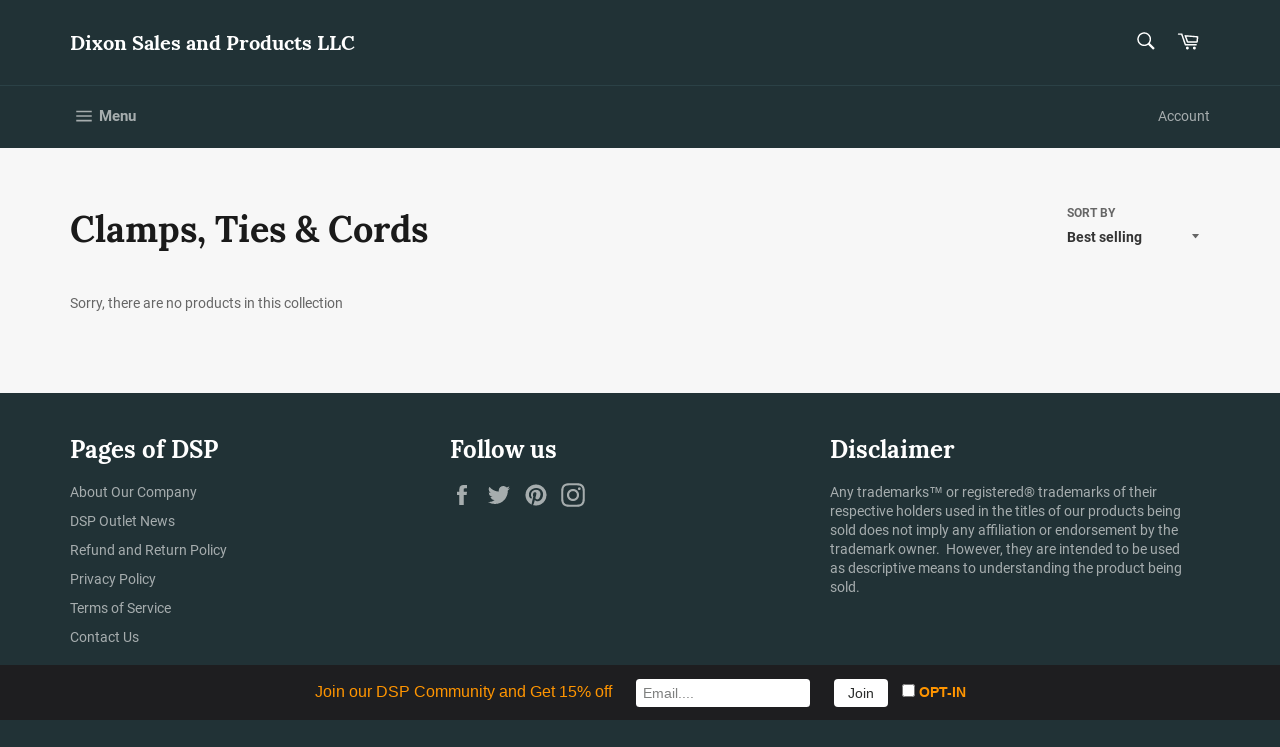

--- FILE ---
content_type: text/html; charset=utf-8
request_url: https://dspoutlet.com/collections/clamps-ties-cords
body_size: 29805
content:
<!doctype html>
<html class="no-js" lang="en">
<head>

  <meta charset="utf-8">
  <meta http-equiv="X-UA-Compatible" content="IE=edge,chrome=1">
  <meta name="viewport" content="width=device-width,initial-scale=1">
  <meta name="theme-color" content="#213236">

  
    <link rel="shortcut icon" href="//dspoutlet.com/cdn/shop/files/profile_image_32x32.png?v=1614306326" type="image/png">
  

  <link rel="canonical" href="https://dspoutlet.com/collections/clamps-ties-cords">
  <title>
  Clamps, Ties &amp; Cords &ndash; Dixon Sales and Products LLC
  </title>

  

  <!-- /snippets/social-meta-tags.liquid -->




<meta property="og:site_name" content="Dixon Sales and Products LLC">
<meta property="og:url" content="https://dspoutlet.com/collections/clamps-ties-cords">
<meta property="og:title" content="Clamps, Ties & Cords">
<meta property="og:type" content="product.group">
<meta property="og:description" content="DSP Outlet, aka Dixon Sales and Products LLC

Home improvement, auto and recreational parts, books, business, Industrial, collectibles, electronics, movies, tools, sporting goods, etc.! 

Lowest and most affordable prices is quite the competition out there and we are Winning! Come see for yourself and start browsing.">





  <meta name="twitter:site" content="@DSPoutlet">

<meta name="twitter:card" content="summary_large_image">
<meta name="twitter:title" content="Clamps, Ties & Cords">
<meta name="twitter:description" content="DSP Outlet, aka Dixon Sales and Products LLC

Home improvement, auto and recreational parts, books, business, Industrial, collectibles, electronics, movies, tools, sporting goods, etc.! 

Lowest and most affordable prices is quite the competition out there and we are Winning! Come see for yourself and start browsing.">


  <script>
    document.documentElement.className = document.documentElement.className.replace('no-js', 'js');
  </script>

  <link href="//dspoutlet.com/cdn/shop/t/9/assets/theme.scss.css?v=47931828504098282551736723838" rel="stylesheet" type="text/css" media="all" />

  <script>
    
  
    
    window.theme = window.theme || {};

    theme.strings = {
      stockAvailable: "1 available",
      addToCart: "Add to Cart",
      soldOut: "Sold Out",
      unavailable: "Unavailable",
      noStockAvailable: "The item could not be added to your cart because there are not enough in stock.",
      willNotShipUntil: "Will not ship until [date]",
      willBeInStockAfter: "Will be in stock after [date]",
      totalCartDiscount: "You're saving [savings]",
      addressError: "Error looking up that address",
      addressNoResults: "No results for that address",
      addressQueryLimit: "You have exceeded the Google API usage limit. Consider upgrading to a \u003ca href=\"https:\/\/developers.google.com\/maps\/premium\/usage-limits\"\u003ePremium Plan\u003c\/a\u003e.",
      authError: "There was a problem authenticating your Google Maps API Key.",
      slideNumber: "Slide [slide_number], current"
    };
  </script>

  <script src="//dspoutlet.com/cdn/shop/t/9/assets/lazysizes.min.js?v=56045284683979784691557632560" async="async"></script>

  

  <script src="//dspoutlet.com/cdn/shop/t/9/assets/vendor.js?v=59352919779726365461557632561" defer="defer"></script>

  

  <script src="//dspoutlet.com/cdn/shop/t/9/assets/theme.js?v=110015726822645287671557632560" defer="defer"></script>

  <script>window.performance && window.performance.mark && window.performance.mark('shopify.content_for_header.start');</script><meta name="google-site-verification" content="iGd2MEWelpOi6c_SdDqRdvS1XDaXE72lxMWFC3Updlg">
<meta id="shopify-digital-wallet" name="shopify-digital-wallet" content="/2117402737/digital_wallets/dialog">
<meta name="shopify-checkout-api-token" content="0f6d1cac61485165f0f43cd8cc9c18fd">
<meta id="in-context-paypal-metadata" data-shop-id="2117402737" data-venmo-supported="false" data-environment="production" data-locale="en_US" data-paypal-v4="true" data-currency="USD">
<link rel="alternate" type="application/atom+xml" title="Feed" href="/collections/clamps-ties-cords.atom" />
<link rel="alternate" type="application/json+oembed" href="https://dspoutlet.com/collections/clamps-ties-cords.oembed">
<script async="async" src="/checkouts/internal/preloads.js?locale=en-US"></script>
<link rel="preconnect" href="https://shop.app" crossorigin="anonymous">
<script async="async" src="https://shop.app/checkouts/internal/preloads.js?locale=en-US&shop_id=2117402737" crossorigin="anonymous"></script>
<script id="apple-pay-shop-capabilities" type="application/json">{"shopId":2117402737,"countryCode":"US","currencyCode":"USD","merchantCapabilities":["supports3DS"],"merchantId":"gid:\/\/shopify\/Shop\/2117402737","merchantName":"Dixon Sales and Products LLC","requiredBillingContactFields":["postalAddress","email"],"requiredShippingContactFields":["postalAddress","email"],"shippingType":"shipping","supportedNetworks":["visa","masterCard","amex","discover","elo","jcb"],"total":{"type":"pending","label":"Dixon Sales and Products LLC","amount":"1.00"},"shopifyPaymentsEnabled":true,"supportsSubscriptions":true}</script>
<script id="shopify-features" type="application/json">{"accessToken":"0f6d1cac61485165f0f43cd8cc9c18fd","betas":["rich-media-storefront-analytics"],"domain":"dspoutlet.com","predictiveSearch":true,"shopId":2117402737,"locale":"en"}</script>
<script>var Shopify = Shopify || {};
Shopify.shop = "dixon-sales-and-products-llc.myshopify.com";
Shopify.locale = "en";
Shopify.currency = {"active":"USD","rate":"1.0"};
Shopify.country = "US";
Shopify.theme = {"name":"Venture","id":44592726129,"schema_name":"Venture","schema_version":"9.2.2","theme_store_id":775,"role":"main"};
Shopify.theme.handle = "null";
Shopify.theme.style = {"id":null,"handle":null};
Shopify.cdnHost = "dspoutlet.com/cdn";
Shopify.routes = Shopify.routes || {};
Shopify.routes.root = "/";</script>
<script type="module">!function(o){(o.Shopify=o.Shopify||{}).modules=!0}(window);</script>
<script>!function(o){function n(){var o=[];function n(){o.push(Array.prototype.slice.apply(arguments))}return n.q=o,n}var t=o.Shopify=o.Shopify||{};t.loadFeatures=n(),t.autoloadFeatures=n()}(window);</script>
<script>
  window.ShopifyPay = window.ShopifyPay || {};
  window.ShopifyPay.apiHost = "shop.app\/pay";
  window.ShopifyPay.redirectState = null;
</script>
<script id="shop-js-analytics" type="application/json">{"pageType":"collection"}</script>
<script defer="defer" async type="module" src="//dspoutlet.com/cdn/shopifycloud/shop-js/modules/v2/client.init-shop-cart-sync_C5BV16lS.en.esm.js"></script>
<script defer="defer" async type="module" src="//dspoutlet.com/cdn/shopifycloud/shop-js/modules/v2/chunk.common_CygWptCX.esm.js"></script>
<script type="module">
  await import("//dspoutlet.com/cdn/shopifycloud/shop-js/modules/v2/client.init-shop-cart-sync_C5BV16lS.en.esm.js");
await import("//dspoutlet.com/cdn/shopifycloud/shop-js/modules/v2/chunk.common_CygWptCX.esm.js");

  window.Shopify.SignInWithShop?.initShopCartSync?.({"fedCMEnabled":true,"windoidEnabled":true});

</script>
<script>
  window.Shopify = window.Shopify || {};
  if (!window.Shopify.featureAssets) window.Shopify.featureAssets = {};
  window.Shopify.featureAssets['shop-js'] = {"shop-cart-sync":["modules/v2/client.shop-cart-sync_ZFArdW7E.en.esm.js","modules/v2/chunk.common_CygWptCX.esm.js"],"init-fed-cm":["modules/v2/client.init-fed-cm_CmiC4vf6.en.esm.js","modules/v2/chunk.common_CygWptCX.esm.js"],"shop-button":["modules/v2/client.shop-button_tlx5R9nI.en.esm.js","modules/v2/chunk.common_CygWptCX.esm.js"],"shop-cash-offers":["modules/v2/client.shop-cash-offers_DOA2yAJr.en.esm.js","modules/v2/chunk.common_CygWptCX.esm.js","modules/v2/chunk.modal_D71HUcav.esm.js"],"init-windoid":["modules/v2/client.init-windoid_sURxWdc1.en.esm.js","modules/v2/chunk.common_CygWptCX.esm.js"],"shop-toast-manager":["modules/v2/client.shop-toast-manager_ClPi3nE9.en.esm.js","modules/v2/chunk.common_CygWptCX.esm.js"],"init-shop-email-lookup-coordinator":["modules/v2/client.init-shop-email-lookup-coordinator_B8hsDcYM.en.esm.js","modules/v2/chunk.common_CygWptCX.esm.js"],"init-shop-cart-sync":["modules/v2/client.init-shop-cart-sync_C5BV16lS.en.esm.js","modules/v2/chunk.common_CygWptCX.esm.js"],"avatar":["modules/v2/client.avatar_BTnouDA3.en.esm.js"],"pay-button":["modules/v2/client.pay-button_FdsNuTd3.en.esm.js","modules/v2/chunk.common_CygWptCX.esm.js"],"init-customer-accounts":["modules/v2/client.init-customer-accounts_DxDtT_ad.en.esm.js","modules/v2/client.shop-login-button_C5VAVYt1.en.esm.js","modules/v2/chunk.common_CygWptCX.esm.js","modules/v2/chunk.modal_D71HUcav.esm.js"],"init-shop-for-new-customer-accounts":["modules/v2/client.init-shop-for-new-customer-accounts_ChsxoAhi.en.esm.js","modules/v2/client.shop-login-button_C5VAVYt1.en.esm.js","modules/v2/chunk.common_CygWptCX.esm.js","modules/v2/chunk.modal_D71HUcav.esm.js"],"shop-login-button":["modules/v2/client.shop-login-button_C5VAVYt1.en.esm.js","modules/v2/chunk.common_CygWptCX.esm.js","modules/v2/chunk.modal_D71HUcav.esm.js"],"init-customer-accounts-sign-up":["modules/v2/client.init-customer-accounts-sign-up_CPSyQ0Tj.en.esm.js","modules/v2/client.shop-login-button_C5VAVYt1.en.esm.js","modules/v2/chunk.common_CygWptCX.esm.js","modules/v2/chunk.modal_D71HUcav.esm.js"],"shop-follow-button":["modules/v2/client.shop-follow-button_Cva4Ekp9.en.esm.js","modules/v2/chunk.common_CygWptCX.esm.js","modules/v2/chunk.modal_D71HUcav.esm.js"],"checkout-modal":["modules/v2/client.checkout-modal_BPM8l0SH.en.esm.js","modules/v2/chunk.common_CygWptCX.esm.js","modules/v2/chunk.modal_D71HUcav.esm.js"],"lead-capture":["modules/v2/client.lead-capture_Bi8yE_yS.en.esm.js","modules/v2/chunk.common_CygWptCX.esm.js","modules/v2/chunk.modal_D71HUcav.esm.js"],"shop-login":["modules/v2/client.shop-login_D6lNrXab.en.esm.js","modules/v2/chunk.common_CygWptCX.esm.js","modules/v2/chunk.modal_D71HUcav.esm.js"],"payment-terms":["modules/v2/client.payment-terms_CZxnsJam.en.esm.js","modules/v2/chunk.common_CygWptCX.esm.js","modules/v2/chunk.modal_D71HUcav.esm.js"]};
</script>
<script>(function() {
  var isLoaded = false;
  function asyncLoad() {
    if (isLoaded) return;
    isLoaded = true;
    var urls = ["\/\/shopify.privy.com\/widget.js?shop=dixon-sales-and-products-llc.myshopify.com","https:\/\/cdn.hextom.com\/js\/freeshippingbar.js?shop=dixon-sales-and-products-llc.myshopify.com","https:\/\/cdn.hextom.com\/js\/emailcollectionbar.js?shop=dixon-sales-and-products-llc.myshopify.com"];
    for (var i = 0; i < urls.length; i++) {
      var s = document.createElement('script');
      s.type = 'text/javascript';
      s.async = true;
      s.src = urls[i];
      var x = document.getElementsByTagName('script')[0];
      x.parentNode.insertBefore(s, x);
    }
  };
  if(window.attachEvent) {
    window.attachEvent('onload', asyncLoad);
  } else {
    window.addEventListener('load', asyncLoad, false);
  }
})();</script>
<script id="__st">var __st={"a":2117402737,"offset":-25200,"reqid":"87bc7e66-5aed-43fe-a30d-226d17237eb5-1768833998","pageurl":"dspoutlet.com\/collections\/clamps-ties-cords","u":"951e9feac4c0","p":"collection","rtyp":"collection","rid":102887915633};</script>
<script>window.ShopifyPaypalV4VisibilityTracking = true;</script>
<script id="captcha-bootstrap">!function(){'use strict';const t='contact',e='account',n='new_comment',o=[[t,t],['blogs',n],['comments',n],[t,'customer']],c=[[e,'customer_login'],[e,'guest_login'],[e,'recover_customer_password'],[e,'create_customer']],r=t=>t.map((([t,e])=>`form[action*='/${t}']:not([data-nocaptcha='true']) input[name='form_type'][value='${e}']`)).join(','),a=t=>()=>t?[...document.querySelectorAll(t)].map((t=>t.form)):[];function s(){const t=[...o],e=r(t);return a(e)}const i='password',u='form_key',d=['recaptcha-v3-token','g-recaptcha-response','h-captcha-response',i],f=()=>{try{return window.sessionStorage}catch{return}},m='__shopify_v',_=t=>t.elements[u];function p(t,e,n=!1){try{const o=window.sessionStorage,c=JSON.parse(o.getItem(e)),{data:r}=function(t){const{data:e,action:n}=t;return t[m]||n?{data:e,action:n}:{data:t,action:n}}(c);for(const[e,n]of Object.entries(r))t.elements[e]&&(t.elements[e].value=n);n&&o.removeItem(e)}catch(o){console.error('form repopulation failed',{error:o})}}const l='form_type',E='cptcha';function T(t){t.dataset[E]=!0}const w=window,h=w.document,L='Shopify',v='ce_forms',y='captcha';let A=!1;((t,e)=>{const n=(g='f06e6c50-85a8-45c8-87d0-21a2b65856fe',I='https://cdn.shopify.com/shopifycloud/storefront-forms-hcaptcha/ce_storefront_forms_captcha_hcaptcha.v1.5.2.iife.js',D={infoText:'Protected by hCaptcha',privacyText:'Privacy',termsText:'Terms'},(t,e,n)=>{const o=w[L][v],c=o.bindForm;if(c)return c(t,g,e,D).then(n);var r;o.q.push([[t,g,e,D],n]),r=I,A||(h.body.append(Object.assign(h.createElement('script'),{id:'captcha-provider',async:!0,src:r})),A=!0)});var g,I,D;w[L]=w[L]||{},w[L][v]=w[L][v]||{},w[L][v].q=[],w[L][y]=w[L][y]||{},w[L][y].protect=function(t,e){n(t,void 0,e),T(t)},Object.freeze(w[L][y]),function(t,e,n,w,h,L){const[v,y,A,g]=function(t,e,n){const i=e?o:[],u=t?c:[],d=[...i,...u],f=r(d),m=r(i),_=r(d.filter((([t,e])=>n.includes(e))));return[a(f),a(m),a(_),s()]}(w,h,L),I=t=>{const e=t.target;return e instanceof HTMLFormElement?e:e&&e.form},D=t=>v().includes(t);t.addEventListener('submit',(t=>{const e=I(t);if(!e)return;const n=D(e)&&!e.dataset.hcaptchaBound&&!e.dataset.recaptchaBound,o=_(e),c=g().includes(e)&&(!o||!o.value);(n||c)&&t.preventDefault(),c&&!n&&(function(t){try{if(!f())return;!function(t){const e=f();if(!e)return;const n=_(t);if(!n)return;const o=n.value;o&&e.removeItem(o)}(t);const e=Array.from(Array(32),(()=>Math.random().toString(36)[2])).join('');!function(t,e){_(t)||t.append(Object.assign(document.createElement('input'),{type:'hidden',name:u})),t.elements[u].value=e}(t,e),function(t,e){const n=f();if(!n)return;const o=[...t.querySelectorAll(`input[type='${i}']`)].map((({name:t})=>t)),c=[...d,...o],r={};for(const[a,s]of new FormData(t).entries())c.includes(a)||(r[a]=s);n.setItem(e,JSON.stringify({[m]:1,action:t.action,data:r}))}(t,e)}catch(e){console.error('failed to persist form',e)}}(e),e.submit())}));const S=(t,e)=>{t&&!t.dataset[E]&&(n(t,e.some((e=>e===t))),T(t))};for(const o of['focusin','change'])t.addEventListener(o,(t=>{const e=I(t);D(e)&&S(e,y())}));const B=e.get('form_key'),M=e.get(l),P=B&&M;t.addEventListener('DOMContentLoaded',(()=>{const t=y();if(P)for(const e of t)e.elements[l].value===M&&p(e,B);[...new Set([...A(),...v().filter((t=>'true'===t.dataset.shopifyCaptcha))])].forEach((e=>S(e,t)))}))}(h,new URLSearchParams(w.location.search),n,t,e,['guest_login'])})(!0,!0)}();</script>
<script integrity="sha256-4kQ18oKyAcykRKYeNunJcIwy7WH5gtpwJnB7kiuLZ1E=" data-source-attribution="shopify.loadfeatures" defer="defer" src="//dspoutlet.com/cdn/shopifycloud/storefront/assets/storefront/load_feature-a0a9edcb.js" crossorigin="anonymous"></script>
<script crossorigin="anonymous" defer="defer" src="//dspoutlet.com/cdn/shopifycloud/storefront/assets/shopify_pay/storefront-65b4c6d7.js?v=20250812"></script>
<script data-source-attribution="shopify.dynamic_checkout.dynamic.init">var Shopify=Shopify||{};Shopify.PaymentButton=Shopify.PaymentButton||{isStorefrontPortableWallets:!0,init:function(){window.Shopify.PaymentButton.init=function(){};var t=document.createElement("script");t.src="https://dspoutlet.com/cdn/shopifycloud/portable-wallets/latest/portable-wallets.en.js",t.type="module",document.head.appendChild(t)}};
</script>
<script data-source-attribution="shopify.dynamic_checkout.buyer_consent">
  function portableWalletsHideBuyerConsent(e){var t=document.getElementById("shopify-buyer-consent"),n=document.getElementById("shopify-subscription-policy-button");t&&n&&(t.classList.add("hidden"),t.setAttribute("aria-hidden","true"),n.removeEventListener("click",e))}function portableWalletsShowBuyerConsent(e){var t=document.getElementById("shopify-buyer-consent"),n=document.getElementById("shopify-subscription-policy-button");t&&n&&(t.classList.remove("hidden"),t.removeAttribute("aria-hidden"),n.addEventListener("click",e))}window.Shopify?.PaymentButton&&(window.Shopify.PaymentButton.hideBuyerConsent=portableWalletsHideBuyerConsent,window.Shopify.PaymentButton.showBuyerConsent=portableWalletsShowBuyerConsent);
</script>
<script data-source-attribution="shopify.dynamic_checkout.cart.bootstrap">document.addEventListener("DOMContentLoaded",(function(){function t(){return document.querySelector("shopify-accelerated-checkout-cart, shopify-accelerated-checkout")}if(t())Shopify.PaymentButton.init();else{new MutationObserver((function(e,n){t()&&(Shopify.PaymentButton.init(),n.disconnect())})).observe(document.body,{childList:!0,subtree:!0})}}));
</script>
<link id="shopify-accelerated-checkout-styles" rel="stylesheet" media="screen" href="https://dspoutlet.com/cdn/shopifycloud/portable-wallets/latest/accelerated-checkout-backwards-compat.css" crossorigin="anonymous">
<style id="shopify-accelerated-checkout-cart">
        #shopify-buyer-consent {
  margin-top: 1em;
  display: inline-block;
  width: 100%;
}

#shopify-buyer-consent.hidden {
  display: none;
}

#shopify-subscription-policy-button {
  background: none;
  border: none;
  padding: 0;
  text-decoration: underline;
  font-size: inherit;
  cursor: pointer;
}

#shopify-subscription-policy-button::before {
  box-shadow: none;
}

      </style>

<script>window.performance && window.performance.mark && window.performance.mark('shopify.content_for_header.end');</script>
<link href="https://monorail-edge.shopifysvc.com" rel="dns-prefetch">
<script>(function(){if ("sendBeacon" in navigator && "performance" in window) {try {var session_token_from_headers = performance.getEntriesByType('navigation')[0].serverTiming.find(x => x.name == '_s').description;} catch {var session_token_from_headers = undefined;}var session_cookie_matches = document.cookie.match(/_shopify_s=([^;]*)/);var session_token_from_cookie = session_cookie_matches && session_cookie_matches.length === 2 ? session_cookie_matches[1] : "";var session_token = session_token_from_headers || session_token_from_cookie || "";function handle_abandonment_event(e) {var entries = performance.getEntries().filter(function(entry) {return /monorail-edge.shopifysvc.com/.test(entry.name);});if (!window.abandonment_tracked && entries.length === 0) {window.abandonment_tracked = true;var currentMs = Date.now();var navigation_start = performance.timing.navigationStart;var payload = {shop_id: 2117402737,url: window.location.href,navigation_start,duration: currentMs - navigation_start,session_token,page_type: "collection"};window.navigator.sendBeacon("https://monorail-edge.shopifysvc.com/v1/produce", JSON.stringify({schema_id: "online_store_buyer_site_abandonment/1.1",payload: payload,metadata: {event_created_at_ms: currentMs,event_sent_at_ms: currentMs}}));}}window.addEventListener('pagehide', handle_abandonment_event);}}());</script>
<script id="web-pixels-manager-setup">(function e(e,d,r,n,o){if(void 0===o&&(o={}),!Boolean(null===(a=null===(i=window.Shopify)||void 0===i?void 0:i.analytics)||void 0===a?void 0:a.replayQueue)){var i,a;window.Shopify=window.Shopify||{};var t=window.Shopify;t.analytics=t.analytics||{};var s=t.analytics;s.replayQueue=[],s.publish=function(e,d,r){return s.replayQueue.push([e,d,r]),!0};try{self.performance.mark("wpm:start")}catch(e){}var l=function(){var e={modern:/Edge?\/(1{2}[4-9]|1[2-9]\d|[2-9]\d{2}|\d{4,})\.\d+(\.\d+|)|Firefox\/(1{2}[4-9]|1[2-9]\d|[2-9]\d{2}|\d{4,})\.\d+(\.\d+|)|Chrom(ium|e)\/(9{2}|\d{3,})\.\d+(\.\d+|)|(Maci|X1{2}).+ Version\/(15\.\d+|(1[6-9]|[2-9]\d|\d{3,})\.\d+)([,.]\d+|)( \(\w+\)|)( Mobile\/\w+|) Safari\/|Chrome.+OPR\/(9{2}|\d{3,})\.\d+\.\d+|(CPU[ +]OS|iPhone[ +]OS|CPU[ +]iPhone|CPU IPhone OS|CPU iPad OS)[ +]+(15[._]\d+|(1[6-9]|[2-9]\d|\d{3,})[._]\d+)([._]\d+|)|Android:?[ /-](13[3-9]|1[4-9]\d|[2-9]\d{2}|\d{4,})(\.\d+|)(\.\d+|)|Android.+Firefox\/(13[5-9]|1[4-9]\d|[2-9]\d{2}|\d{4,})\.\d+(\.\d+|)|Android.+Chrom(ium|e)\/(13[3-9]|1[4-9]\d|[2-9]\d{2}|\d{4,})\.\d+(\.\d+|)|SamsungBrowser\/([2-9]\d|\d{3,})\.\d+/,legacy:/Edge?\/(1[6-9]|[2-9]\d|\d{3,})\.\d+(\.\d+|)|Firefox\/(5[4-9]|[6-9]\d|\d{3,})\.\d+(\.\d+|)|Chrom(ium|e)\/(5[1-9]|[6-9]\d|\d{3,})\.\d+(\.\d+|)([\d.]+$|.*Safari\/(?![\d.]+ Edge\/[\d.]+$))|(Maci|X1{2}).+ Version\/(10\.\d+|(1[1-9]|[2-9]\d|\d{3,})\.\d+)([,.]\d+|)( \(\w+\)|)( Mobile\/\w+|) Safari\/|Chrome.+OPR\/(3[89]|[4-9]\d|\d{3,})\.\d+\.\d+|(CPU[ +]OS|iPhone[ +]OS|CPU[ +]iPhone|CPU IPhone OS|CPU iPad OS)[ +]+(10[._]\d+|(1[1-9]|[2-9]\d|\d{3,})[._]\d+)([._]\d+|)|Android:?[ /-](13[3-9]|1[4-9]\d|[2-9]\d{2}|\d{4,})(\.\d+|)(\.\d+|)|Mobile Safari.+OPR\/([89]\d|\d{3,})\.\d+\.\d+|Android.+Firefox\/(13[5-9]|1[4-9]\d|[2-9]\d{2}|\d{4,})\.\d+(\.\d+|)|Android.+Chrom(ium|e)\/(13[3-9]|1[4-9]\d|[2-9]\d{2}|\d{4,})\.\d+(\.\d+|)|Android.+(UC? ?Browser|UCWEB|U3)[ /]?(15\.([5-9]|\d{2,})|(1[6-9]|[2-9]\d|\d{3,})\.\d+)\.\d+|SamsungBrowser\/(5\.\d+|([6-9]|\d{2,})\.\d+)|Android.+MQ{2}Browser\/(14(\.(9|\d{2,})|)|(1[5-9]|[2-9]\d|\d{3,})(\.\d+|))(\.\d+|)|K[Aa][Ii]OS\/(3\.\d+|([4-9]|\d{2,})\.\d+)(\.\d+|)/},d=e.modern,r=e.legacy,n=navigator.userAgent;return n.match(d)?"modern":n.match(r)?"legacy":"unknown"}(),u="modern"===l?"modern":"legacy",c=(null!=n?n:{modern:"",legacy:""})[u],f=function(e){return[e.baseUrl,"/wpm","/b",e.hashVersion,"modern"===e.buildTarget?"m":"l",".js"].join("")}({baseUrl:d,hashVersion:r,buildTarget:u}),m=function(e){var d=e.version,r=e.bundleTarget,n=e.surface,o=e.pageUrl,i=e.monorailEndpoint;return{emit:function(e){var a=e.status,t=e.errorMsg,s=(new Date).getTime(),l=JSON.stringify({metadata:{event_sent_at_ms:s},events:[{schema_id:"web_pixels_manager_load/3.1",payload:{version:d,bundle_target:r,page_url:o,status:a,surface:n,error_msg:t},metadata:{event_created_at_ms:s}}]});if(!i)return console&&console.warn&&console.warn("[Web Pixels Manager] No Monorail endpoint provided, skipping logging."),!1;try{return self.navigator.sendBeacon.bind(self.navigator)(i,l)}catch(e){}var u=new XMLHttpRequest;try{return u.open("POST",i,!0),u.setRequestHeader("Content-Type","text/plain"),u.send(l),!0}catch(e){return console&&console.warn&&console.warn("[Web Pixels Manager] Got an unhandled error while logging to Monorail."),!1}}}}({version:r,bundleTarget:l,surface:e.surface,pageUrl:self.location.href,monorailEndpoint:e.monorailEndpoint});try{o.browserTarget=l,function(e){var d=e.src,r=e.async,n=void 0===r||r,o=e.onload,i=e.onerror,a=e.sri,t=e.scriptDataAttributes,s=void 0===t?{}:t,l=document.createElement("script"),u=document.querySelector("head"),c=document.querySelector("body");if(l.async=n,l.src=d,a&&(l.integrity=a,l.crossOrigin="anonymous"),s)for(var f in s)if(Object.prototype.hasOwnProperty.call(s,f))try{l.dataset[f]=s[f]}catch(e){}if(o&&l.addEventListener("load",o),i&&l.addEventListener("error",i),u)u.appendChild(l);else{if(!c)throw new Error("Did not find a head or body element to append the script");c.appendChild(l)}}({src:f,async:!0,onload:function(){if(!function(){var e,d;return Boolean(null===(d=null===(e=window.Shopify)||void 0===e?void 0:e.analytics)||void 0===d?void 0:d.initialized)}()){var d=window.webPixelsManager.init(e)||void 0;if(d){var r=window.Shopify.analytics;r.replayQueue.forEach((function(e){var r=e[0],n=e[1],o=e[2];d.publishCustomEvent(r,n,o)})),r.replayQueue=[],r.publish=d.publishCustomEvent,r.visitor=d.visitor,r.initialized=!0}}},onerror:function(){return m.emit({status:"failed",errorMsg:"".concat(f," has failed to load")})},sri:function(e){var d=/^sha384-[A-Za-z0-9+/=]+$/;return"string"==typeof e&&d.test(e)}(c)?c:"",scriptDataAttributes:o}),m.emit({status:"loading"})}catch(e){m.emit({status:"failed",errorMsg:(null==e?void 0:e.message)||"Unknown error"})}}})({shopId: 2117402737,storefrontBaseUrl: "https://dspoutlet.com",extensionsBaseUrl: "https://extensions.shopifycdn.com/cdn/shopifycloud/web-pixels-manager",monorailEndpoint: "https://monorail-edge.shopifysvc.com/unstable/produce_batch",surface: "storefront-renderer",enabledBetaFlags: ["2dca8a86"],webPixelsConfigList: [{"id":"732463414","configuration":"{\"config\":\"{\\\"pixel_id\\\":\\\"AW-784680096\\\",\\\"target_country\\\":\\\"US\\\",\\\"gtag_events\\\":[{\\\"type\\\":\\\"search\\\",\\\"action_label\\\":\\\"AW-784680096\\\/_yNHCLzP7YoBEKCJlfYC\\\"},{\\\"type\\\":\\\"begin_checkout\\\",\\\"action_label\\\":\\\"AW-784680096\\\/uZaaCLnP7YoBEKCJlfYC\\\"},{\\\"type\\\":\\\"view_item\\\",\\\"action_label\\\":[\\\"AW-784680096\\\/JsdHCJXP7YoBEKCJlfYC\\\",\\\"MC-HJ0FH6TJXD\\\"]},{\\\"type\\\":\\\"purchase\\\",\\\"action_label\\\":[\\\"AW-784680096\\\/Lr29CJLP7YoBEKCJlfYC\\\",\\\"MC-HJ0FH6TJXD\\\"]},{\\\"type\\\":\\\"page_view\\\",\\\"action_label\\\":[\\\"AW-784680096\\\/C0NiCI_P7YoBEKCJlfYC\\\",\\\"MC-HJ0FH6TJXD\\\"]},{\\\"type\\\":\\\"add_payment_info\\\",\\\"action_label\\\":\\\"AW-784680096\\\/h0bpCL_P7YoBEKCJlfYC\\\"},{\\\"type\\\":\\\"add_to_cart\\\",\\\"action_label\\\":\\\"AW-784680096\\\/arKoCLbP7YoBEKCJlfYC\\\"}],\\\"enable_monitoring_mode\\\":false}\"}","eventPayloadVersion":"v1","runtimeContext":"OPEN","scriptVersion":"b2a88bafab3e21179ed38636efcd8a93","type":"APP","apiClientId":1780363,"privacyPurposes":[],"dataSharingAdjustments":{"protectedCustomerApprovalScopes":["read_customer_address","read_customer_email","read_customer_name","read_customer_personal_data","read_customer_phone"]}},{"id":"402161974","configuration":"{\"pixel_id\":\"323323118215017\",\"pixel_type\":\"facebook_pixel\",\"metaapp_system_user_token\":\"-\"}","eventPayloadVersion":"v1","runtimeContext":"OPEN","scriptVersion":"ca16bc87fe92b6042fbaa3acc2fbdaa6","type":"APP","apiClientId":2329312,"privacyPurposes":["ANALYTICS","MARKETING","SALE_OF_DATA"],"dataSharingAdjustments":{"protectedCustomerApprovalScopes":["read_customer_address","read_customer_email","read_customer_name","read_customer_personal_data","read_customer_phone"]}},{"id":"143851830","eventPayloadVersion":"v1","runtimeContext":"LAX","scriptVersion":"1","type":"CUSTOM","privacyPurposes":["ANALYTICS"],"name":"Google Analytics tag (migrated)"},{"id":"shopify-app-pixel","configuration":"{}","eventPayloadVersion":"v1","runtimeContext":"STRICT","scriptVersion":"0450","apiClientId":"shopify-pixel","type":"APP","privacyPurposes":["ANALYTICS","MARKETING"]},{"id":"shopify-custom-pixel","eventPayloadVersion":"v1","runtimeContext":"LAX","scriptVersion":"0450","apiClientId":"shopify-pixel","type":"CUSTOM","privacyPurposes":["ANALYTICS","MARKETING"]}],isMerchantRequest: false,initData: {"shop":{"name":"Dixon Sales and Products LLC","paymentSettings":{"currencyCode":"USD"},"myshopifyDomain":"dixon-sales-and-products-llc.myshopify.com","countryCode":"US","storefrontUrl":"https:\/\/dspoutlet.com"},"customer":null,"cart":null,"checkout":null,"productVariants":[],"purchasingCompany":null},},"https://dspoutlet.com/cdn","fcfee988w5aeb613cpc8e4bc33m6693e112",{"modern":"","legacy":""},{"shopId":"2117402737","storefrontBaseUrl":"https:\/\/dspoutlet.com","extensionBaseUrl":"https:\/\/extensions.shopifycdn.com\/cdn\/shopifycloud\/web-pixels-manager","surface":"storefront-renderer","enabledBetaFlags":"[\"2dca8a86\"]","isMerchantRequest":"false","hashVersion":"fcfee988w5aeb613cpc8e4bc33m6693e112","publish":"custom","events":"[[\"page_viewed\",{}],[\"collection_viewed\",{\"collection\":{\"id\":\"102887915633\",\"title\":\"Clamps, Ties \u0026 Cords\",\"productVariants\":[]}}]]"});</script><script>
  window.ShopifyAnalytics = window.ShopifyAnalytics || {};
  window.ShopifyAnalytics.meta = window.ShopifyAnalytics.meta || {};
  window.ShopifyAnalytics.meta.currency = 'USD';
  var meta = {"products":[],"page":{"pageType":"collection","resourceType":"collection","resourceId":102887915633,"requestId":"87bc7e66-5aed-43fe-a30d-226d17237eb5-1768833998"}};
  for (var attr in meta) {
    window.ShopifyAnalytics.meta[attr] = meta[attr];
  }
</script>
<script class="analytics">
  (function () {
    var customDocumentWrite = function(content) {
      var jquery = null;

      if (window.jQuery) {
        jquery = window.jQuery;
      } else if (window.Checkout && window.Checkout.$) {
        jquery = window.Checkout.$;
      }

      if (jquery) {
        jquery('body').append(content);
      }
    };

    var hasLoggedConversion = function(token) {
      if (token) {
        return document.cookie.indexOf('loggedConversion=' + token) !== -1;
      }
      return false;
    }

    var setCookieIfConversion = function(token) {
      if (token) {
        var twoMonthsFromNow = new Date(Date.now());
        twoMonthsFromNow.setMonth(twoMonthsFromNow.getMonth() + 2);

        document.cookie = 'loggedConversion=' + token + '; expires=' + twoMonthsFromNow;
      }
    }

    var trekkie = window.ShopifyAnalytics.lib = window.trekkie = window.trekkie || [];
    if (trekkie.integrations) {
      return;
    }
    trekkie.methods = [
      'identify',
      'page',
      'ready',
      'track',
      'trackForm',
      'trackLink'
    ];
    trekkie.factory = function(method) {
      return function() {
        var args = Array.prototype.slice.call(arguments);
        args.unshift(method);
        trekkie.push(args);
        return trekkie;
      };
    };
    for (var i = 0; i < trekkie.methods.length; i++) {
      var key = trekkie.methods[i];
      trekkie[key] = trekkie.factory(key);
    }
    trekkie.load = function(config) {
      trekkie.config = config || {};
      trekkie.config.initialDocumentCookie = document.cookie;
      var first = document.getElementsByTagName('script')[0];
      var script = document.createElement('script');
      script.type = 'text/javascript';
      script.onerror = function(e) {
        var scriptFallback = document.createElement('script');
        scriptFallback.type = 'text/javascript';
        scriptFallback.onerror = function(error) {
                var Monorail = {
      produce: function produce(monorailDomain, schemaId, payload) {
        var currentMs = new Date().getTime();
        var event = {
          schema_id: schemaId,
          payload: payload,
          metadata: {
            event_created_at_ms: currentMs,
            event_sent_at_ms: currentMs
          }
        };
        return Monorail.sendRequest("https://" + monorailDomain + "/v1/produce", JSON.stringify(event));
      },
      sendRequest: function sendRequest(endpointUrl, payload) {
        // Try the sendBeacon API
        if (window && window.navigator && typeof window.navigator.sendBeacon === 'function' && typeof window.Blob === 'function' && !Monorail.isIos12()) {
          var blobData = new window.Blob([payload], {
            type: 'text/plain'
          });

          if (window.navigator.sendBeacon(endpointUrl, blobData)) {
            return true;
          } // sendBeacon was not successful

        } // XHR beacon

        var xhr = new XMLHttpRequest();

        try {
          xhr.open('POST', endpointUrl);
          xhr.setRequestHeader('Content-Type', 'text/plain');
          xhr.send(payload);
        } catch (e) {
          console.log(e);
        }

        return false;
      },
      isIos12: function isIos12() {
        return window.navigator.userAgent.lastIndexOf('iPhone; CPU iPhone OS 12_') !== -1 || window.navigator.userAgent.lastIndexOf('iPad; CPU OS 12_') !== -1;
      }
    };
    Monorail.produce('monorail-edge.shopifysvc.com',
      'trekkie_storefront_load_errors/1.1',
      {shop_id: 2117402737,
      theme_id: 44592726129,
      app_name: "storefront",
      context_url: window.location.href,
      source_url: "//dspoutlet.com/cdn/s/trekkie.storefront.cd680fe47e6c39ca5d5df5f0a32d569bc48c0f27.min.js"});

        };
        scriptFallback.async = true;
        scriptFallback.src = '//dspoutlet.com/cdn/s/trekkie.storefront.cd680fe47e6c39ca5d5df5f0a32d569bc48c0f27.min.js';
        first.parentNode.insertBefore(scriptFallback, first);
      };
      script.async = true;
      script.src = '//dspoutlet.com/cdn/s/trekkie.storefront.cd680fe47e6c39ca5d5df5f0a32d569bc48c0f27.min.js';
      first.parentNode.insertBefore(script, first);
    };
    trekkie.load(
      {"Trekkie":{"appName":"storefront","development":false,"defaultAttributes":{"shopId":2117402737,"isMerchantRequest":null,"themeId":44592726129,"themeCityHash":"11992591147604253688","contentLanguage":"en","currency":"USD","eventMetadataId":"09060ae6-7a14-4265-943f-2f7bc4244e21"},"isServerSideCookieWritingEnabled":true,"monorailRegion":"shop_domain","enabledBetaFlags":["65f19447"]},"Session Attribution":{},"S2S":{"facebookCapiEnabled":false,"source":"trekkie-storefront-renderer","apiClientId":580111}}
    );

    var loaded = false;
    trekkie.ready(function() {
      if (loaded) return;
      loaded = true;

      window.ShopifyAnalytics.lib = window.trekkie;

      var originalDocumentWrite = document.write;
      document.write = customDocumentWrite;
      try { window.ShopifyAnalytics.merchantGoogleAnalytics.call(this); } catch(error) {};
      document.write = originalDocumentWrite;

      window.ShopifyAnalytics.lib.page(null,{"pageType":"collection","resourceType":"collection","resourceId":102887915633,"requestId":"87bc7e66-5aed-43fe-a30d-226d17237eb5-1768833998","shopifyEmitted":true});

      var match = window.location.pathname.match(/checkouts\/(.+)\/(thank_you|post_purchase)/)
      var token = match? match[1]: undefined;
      if (!hasLoggedConversion(token)) {
        setCookieIfConversion(token);
        window.ShopifyAnalytics.lib.track("Viewed Product Category",{"currency":"USD","category":"Collection: clamps-ties-cords","collectionName":"clamps-ties-cords","collectionId":102887915633,"nonInteraction":true},undefined,undefined,{"shopifyEmitted":true});
      }
    });


        var eventsListenerScript = document.createElement('script');
        eventsListenerScript.async = true;
        eventsListenerScript.src = "//dspoutlet.com/cdn/shopifycloud/storefront/assets/shop_events_listener-3da45d37.js";
        document.getElementsByTagName('head')[0].appendChild(eventsListenerScript);

})();</script>
  <script>
  if (!window.ga || (window.ga && typeof window.ga !== 'function')) {
    window.ga = function ga() {
      (window.ga.q = window.ga.q || []).push(arguments);
      if (window.Shopify && window.Shopify.analytics && typeof window.Shopify.analytics.publish === 'function') {
        window.Shopify.analytics.publish("ga_stub_called", {}, {sendTo: "google_osp_migration"});
      }
      console.error("Shopify's Google Analytics stub called with:", Array.from(arguments), "\nSee https://help.shopify.com/manual/promoting-marketing/pixels/pixel-migration#google for more information.");
    };
    if (window.Shopify && window.Shopify.analytics && typeof window.Shopify.analytics.publish === 'function') {
      window.Shopify.analytics.publish("ga_stub_initialized", {}, {sendTo: "google_osp_migration"});
    }
  }
</script>
<script
  defer
  src="https://dspoutlet.com/cdn/shopifycloud/perf-kit/shopify-perf-kit-3.0.4.min.js"
  data-application="storefront-renderer"
  data-shop-id="2117402737"
  data-render-region="gcp-us-central1"
  data-page-type="collection"
  data-theme-instance-id="44592726129"
  data-theme-name="Venture"
  data-theme-version="9.2.2"
  data-monorail-region="shop_domain"
  data-resource-timing-sampling-rate="10"
  data-shs="true"
  data-shs-beacon="true"
  data-shs-export-with-fetch="true"
  data-shs-logs-sample-rate="1"
  data-shs-beacon-endpoint="https://dspoutlet.com/api/collect"
></script>
</head>

<body class="template-collection" >

  <a class="in-page-link visually-hidden skip-link" href="#MainContent">
    Skip to content
  </a>

  <div id="shopify-section-header" class="shopify-section"><style>
.site-header__logo img {
  max-width: 450px;
}
</style>

<div id="NavDrawer" class="drawer drawer--left">
  <div class="drawer__inner">
    <form action="/search" method="get" class="drawer__search" role="search">
      <input type="search" name="q" placeholder="Search" aria-label="Search" class="drawer__search-input">

      <button type="submit" class="text-link drawer__search-submit">
        <svg aria-hidden="true" focusable="false" role="presentation" class="icon icon-search" viewBox="0 0 32 32"><path fill="#444" d="M21.839 18.771a10.012 10.012 0 0 0 1.57-5.39c0-5.548-4.493-10.048-10.034-10.048-5.548 0-10.041 4.499-10.041 10.048s4.493 10.048 10.034 10.048c2.012 0 3.886-.594 5.456-1.61l.455-.317 7.165 7.165 2.223-2.263-7.158-7.165.33-.468zM18.995 7.767c1.498 1.498 2.322 3.49 2.322 5.608s-.825 4.11-2.322 5.608c-1.498 1.498-3.49 2.322-5.608 2.322s-4.11-.825-5.608-2.322c-1.498-1.498-2.322-3.49-2.322-5.608s.825-4.11 2.322-5.608c1.498-1.498 3.49-2.322 5.608-2.322s4.11.825 5.608 2.322z"/></svg>
        <span class="icon__fallback-text">Search</span>
      </button>
    </form>
    <ul class="drawer__nav">
      
        

        
          <li class="drawer__nav-item">
            <div class="drawer__nav-has-sublist">
              <a href="/collections/business-industrial"
                class="drawer__nav-link drawer__nav-link--top-level drawer__nav-link--split"
                id="DrawerLabel-business-industrial"
                
              >
                Business & Industrial
              </a>
              <button type="button" aria-controls="DrawerLinklist-business-industrial" class="text-link drawer__nav-toggle-btn drawer__meganav-toggle" aria-label="Business & Industrial Menu" aria-expanded="false">
                <span class="drawer__nav-toggle--open">
                  <svg aria-hidden="true" focusable="false" role="presentation" class="icon icon-plus" viewBox="0 0 22 21"><path d="M12 11.5h9.5v-2H12V0h-2v9.5H.5v2H10V21h2v-9.5z" fill="#000" fill-rule="evenodd"/></svg>
                </span>
                <span class="drawer__nav-toggle--close">
                  <svg aria-hidden="true" focusable="false" role="presentation" class="icon icon--wide icon-minus" viewBox="0 0 22 3"><path fill="#000" d="M21.5.5v2H.5v-2z" fill-rule="evenodd"/></svg>
                </span>
              </button>
            </div>

            <div class="meganav meganav--drawer" id="DrawerLinklist-business-industrial" aria-labelledby="DrawerLabel-business-industrial" role="navigation">
              <ul class="meganav__nav">
                <div class="grid grid--no-gutters meganav__scroller meganav__scroller--has-list">
  <div class="grid__item meganav__list">
    
      <li class="drawer__nav-item">
        
          

          <div class="drawer__nav-has-sublist">
            <a href="/collections/automation-motors-drives" 
              class="meganav__link drawer__nav-link drawer__nav-link--split" 
              id="DrawerLabel-automation-motors-drives"
              
            >
              Automation, Motors, &amp; Drives
            </a>
            <button type="button" aria-controls="DrawerLinklist-automation-motors-drives" class="text-link drawer__nav-toggle-btn drawer__nav-toggle-btn--small drawer__meganav-toggle" aria-label="Business & Industrial Menu" aria-expanded="false">
              <span class="drawer__nav-toggle--open">
                <svg aria-hidden="true" focusable="false" role="presentation" class="icon icon-plus" viewBox="0 0 22 21"><path d="M12 11.5h9.5v-2H12V0h-2v9.5H.5v2H10V21h2v-9.5z" fill="#000" fill-rule="evenodd"/></svg>
              </span>
              <span class="drawer__nav-toggle--close">
                <svg aria-hidden="true" focusable="false" role="presentation" class="icon icon--wide icon-minus" viewBox="0 0 22 3"><path fill="#000" d="M21.5.5v2H.5v-2z" fill-rule="evenodd"/></svg>
              </span>
            </button>
          </div>

          <div class="meganav meganav--drawer" id="DrawerLinklist-automation-motors-drives" aria-labelledby="DrawerLabel-automation-motors-drives" role="navigation">
            <ul class="meganav__nav meganav__nav--third-level">
              
                <li>
                  <a href="/collections/control-systems-plcs" class="meganav__link">
                    Control Systems &amp; PLCs
                  </a>
                </li>
              
                <li>
                  <a href="/collections/electric-motors" class="meganav__link">
                    Electric Motors
                  </a>
                </li>
              
                <li>
                  <a href="/collections/other-automation-equipment" class="meganav__link">
                    Other Automation Equipment
                  </a>
                </li>
              
            </ul>
          </div>
        
      </li>
    
      <li class="drawer__nav-item">
        
          

          <div class="drawer__nav-has-sublist">
            <a href="/collections/electrical-equipment-supplies" 
              class="meganav__link drawer__nav-link drawer__nav-link--split" 
              id="DrawerLabel-electrical-equipment-supplies"
              
            >
              Electrical Equipment &amp; Supplies
            </a>
            <button type="button" aria-controls="DrawerLinklist-electrical-equipment-supplies" class="text-link drawer__nav-toggle-btn drawer__nav-toggle-btn--small drawer__meganav-toggle" aria-label="Business & Industrial Menu" aria-expanded="false">
              <span class="drawer__nav-toggle--open">
                <svg aria-hidden="true" focusable="false" role="presentation" class="icon icon-plus" viewBox="0 0 22 21"><path d="M12 11.5h9.5v-2H12V0h-2v9.5H.5v2H10V21h2v-9.5z" fill="#000" fill-rule="evenodd"/></svg>
              </span>
              <span class="drawer__nav-toggle--close">
                <svg aria-hidden="true" focusable="false" role="presentation" class="icon icon--wide icon-minus" viewBox="0 0 22 3"><path fill="#000" d="M21.5.5v2H.5v-2z" fill-rule="evenodd"/></svg>
              </span>
            </button>
          </div>

          <div class="meganav meganav--drawer" id="DrawerLinklist-electrical-equipment-supplies" aria-labelledby="DrawerLabel-electrical-equipment-supplies" role="navigation">
            <ul class="meganav__nav meganav__nav--third-level">
              
                <li>
                  <a href="/collections/circuit-breakers-disconnectors" class="meganav__link">
                    Circuit Breakers &amp; Disconnectors
                  </a>
                </li>
              
                <li>
                  <a href="/collections/electronic-components-semiconductors" class="meganav__link">
                    Electronic Components &amp; Semiconductors
                  </a>
                </li>
              
                <li>
                  <a href="/collections/fuses" class="meganav__link">
                    Fuses
                  </a>
                </li>
              
                <li>
                  <a href="/collections/relays" class="meganav__link">
                    Relays
                  </a>
                </li>
              
                <li>
                  <a href="/collections/sensors" class="meganav__link">
                    Sensors
                  </a>
                </li>
              
                <li>
                  <a href="/collections/switches" class="meganav__link">
                    Switches
                  </a>
                </li>
              
                <li>
                  <a href="/collections/wire-cable-conduit" class="meganav__link">
                    Wire, Cable &amp; Conduit
                  </a>
                </li>
              
                <li>
                  <a href="/collections/wire-cable-connectors" class="meganav__link">
                    Wire &amp; Cable Connectors
                  </a>
                </li>
              
                <li>
                  <a href="/collections/other-electrical-equipment-supplies" class="meganav__link">
                    Other Electrical Equipment &amp; Supplies
                  </a>
                </li>
              
            </ul>
          </div>
        
      </li>
    
      <li class="drawer__nav-item">
        
          

          <div class="drawer__nav-has-sublist">
            <a href="/collections/facility-maintenance-safety" 
              class="meganav__link drawer__nav-link drawer__nav-link--split" 
              id="DrawerLabel-facility-maintenance-safety"
              
            >
              Facility Maintenance &amp; Safety
            </a>
            <button type="button" aria-controls="DrawerLinklist-facility-maintenance-safety" class="text-link drawer__nav-toggle-btn drawer__nav-toggle-btn--small drawer__meganav-toggle" aria-label="Business & Industrial Menu" aria-expanded="false">
              <span class="drawer__nav-toggle--open">
                <svg aria-hidden="true" focusable="false" role="presentation" class="icon icon-plus" viewBox="0 0 22 21"><path d="M12 11.5h9.5v-2H12V0h-2v9.5H.5v2H10V21h2v-9.5z" fill="#000" fill-rule="evenodd"/></svg>
              </span>
              <span class="drawer__nav-toggle--close">
                <svg aria-hidden="true" focusable="false" role="presentation" class="icon icon--wide icon-minus" viewBox="0 0 22 3"><path fill="#000" d="M21.5.5v2H.5v-2z" fill-rule="evenodd"/></svg>
              </span>
            </button>
          </div>

          <div class="meganav meganav--drawer" id="DrawerLinklist-facility-maintenance-safety" aria-labelledby="DrawerLabel-facility-maintenance-safety" role="navigation">
            <ul class="meganav__nav meganav__nav--third-level">
              
                <li>
                  <a href="/collections/access-control-equipment" class="meganav__link">
                    Access Control Equipment
                  </a>
                </li>
              
                <li>
                  <a href="/collections/fire-protection-equipment" class="meganav__link">
                    Fire Protection Equipment
                  </a>
                </li>
              
                <li>
                  <a href="/collections/personal-protective-equipment-ppe" class="meganav__link">
                    Personal Protective Equipment (PPE)
                  </a>
                </li>
              
                <li>
                  <a href="/collections/lockout-supplies" class="meganav__link">
                    Lockout Supplies
                  </a>
                </li>
              
            </ul>
          </div>
        
      </li>
    
      <li class="drawer__nav-item">
        
          

          <div class="drawer__nav-has-sublist">
            <a href="/collections/fasteners-hardware" 
              class="meganav__link drawer__nav-link drawer__nav-link--split" 
              id="DrawerLabel-fasteners-hardware"
              
            >
              Fasteners &amp; Hardware
            </a>
            <button type="button" aria-controls="DrawerLinklist-fasteners-hardware" class="text-link drawer__nav-toggle-btn drawer__nav-toggle-btn--small drawer__meganav-toggle" aria-label="Business & Industrial Menu" aria-expanded="false">
              <span class="drawer__nav-toggle--open">
                <svg aria-hidden="true" focusable="false" role="presentation" class="icon icon-plus" viewBox="0 0 22 21"><path d="M12 11.5h9.5v-2H12V0h-2v9.5H.5v2H10V21h2v-9.5z" fill="#000" fill-rule="evenodd"/></svg>
              </span>
              <span class="drawer__nav-toggle--close">
                <svg aria-hidden="true" focusable="false" role="presentation" class="icon icon--wide icon-minus" viewBox="0 0 22 3"><path fill="#000" d="M21.5.5v2H.5v-2z" fill-rule="evenodd"/></svg>
              </span>
            </button>
          </div>

          <div class="meganav meganav--drawer" id="DrawerLinklist-fasteners-hardware" aria-labelledby="DrawerLabel-fasteners-hardware" role="navigation">
            <ul class="meganav__nav meganav__nav--third-level">
              
                <li>
                  <a href="/collections/clamps-ties-cords" class="meganav__link meganav__link--active" aria-current="page">
                    Clamps, Ties &amp; Cords
                  </a>
                </li>
              
                <li>
                  <a href="/collections/hardware-washers" class="meganav__link">
                    Hardware Washers
                  </a>
                </li>
              
                <li>
                  <a href="/collections/screws-bolts" class="meganav__link">
                    Screws &amp; Bolts
                  </a>
                </li>
              
                <li>
                  <a href="/collections/other-fasteners-hardware" class="meganav__link">
                    Other Fasteners &amp; Hardware
                  </a>
                </li>
              
            </ul>
          </div>
        
      </li>
    
      <li class="drawer__nav-item">
        
          <a href="/collections/health-care-life-science" 
            class="drawer__nav-link meganav__link"
            
          >
            Health, Care &amp; Life Science
          </a>
        
      </li>
    
      <li class="drawer__nav-item">
        
          

          <div class="drawer__nav-has-sublist">
            <a href="/collections/heavy-equipment-parts-attachments" 
              class="meganav__link drawer__nav-link drawer__nav-link--split" 
              id="DrawerLabel-heavy-equipment-parts-attachments"
              
            >
              Heavy Equipment Parts &amp; Attachments
            </a>
            <button type="button" aria-controls="DrawerLinklist-heavy-equipment-parts-attachments" class="text-link drawer__nav-toggle-btn drawer__nav-toggle-btn--small drawer__meganav-toggle" aria-label="Business & Industrial Menu" aria-expanded="false">
              <span class="drawer__nav-toggle--open">
                <svg aria-hidden="true" focusable="false" role="presentation" class="icon icon-plus" viewBox="0 0 22 21"><path d="M12 11.5h9.5v-2H12V0h-2v9.5H.5v2H10V21h2v-9.5z" fill="#000" fill-rule="evenodd"/></svg>
              </span>
              <span class="drawer__nav-toggle--close">
                <svg aria-hidden="true" focusable="false" role="presentation" class="icon icon--wide icon-minus" viewBox="0 0 22 3"><path fill="#000" d="M21.5.5v2H.5v-2z" fill-rule="evenodd"/></svg>
              </span>
            </button>
          </div>

          <div class="meganav meganav--drawer" id="DrawerLinklist-heavy-equipment-parts-attachments" aria-labelledby="DrawerLabel-heavy-equipment-parts-attachments" role="navigation">
            <ul class="meganav__nav meganav__nav--third-level">
              
                <li>
                  <a href="/collections/construction-equipment-parts" class="meganav__link">
                    Construction Equipment Parts
                  </a>
                </li>
              
                <li>
                  <a href="/collections/heavy-equipment-attachments" class="meganav__link">
                    Heavy Equipment Attachments
                  </a>
                </li>
              
                <li>
                  <a href="/collections/manufacturing-equipment-parts" class="meganav__link">
                    Manufacturing Equipment Parts
                  </a>
                </li>
              
                <li>
                  <a href="/collections/metalworking-equipment-parts" class="meganav__link">
                    Metalworking Equipment Parts
                  </a>
                </li>
              
                <li>
                  <a href="/collections/other-heavy-equipment-parts" class="meganav__link">
                    Other Heavy Equipment Parts
                  </a>
                </li>
              
                <li>
                  <a href="/collections/tractor-parts" class="meganav__link">
                    Tractor Parts
                  </a>
                </li>
              
            </ul>
          </div>
        
      </li>
    
      <li class="drawer__nav-item">
        
          

          <div class="drawer__nav-has-sublist">
            <a href="/collections/hydraulics-pneumatics-pumps-plumbing" 
              class="meganav__link drawer__nav-link drawer__nav-link--split" 
              id="DrawerLabel-hydraulics-pneumatics-pumps-plumbing"
              
            >
              Hydraulics, Pneumatics, Pumps &amp; Plumbing
            </a>
            <button type="button" aria-controls="DrawerLinklist-hydraulics-pneumatics-pumps-plumbing" class="text-link drawer__nav-toggle-btn drawer__nav-toggle-btn--small drawer__meganav-toggle" aria-label="Business & Industrial Menu" aria-expanded="false">
              <span class="drawer__nav-toggle--open">
                <svg aria-hidden="true" focusable="false" role="presentation" class="icon icon-plus" viewBox="0 0 22 21"><path d="M12 11.5h9.5v-2H12V0h-2v9.5H.5v2H10V21h2v-9.5z" fill="#000" fill-rule="evenodd"/></svg>
              </span>
              <span class="drawer__nav-toggle--close">
                <svg aria-hidden="true" focusable="false" role="presentation" class="icon icon--wide icon-minus" viewBox="0 0 22 3"><path fill="#000" d="M21.5.5v2H.5v-2z" fill-rule="evenodd"/></svg>
              </span>
            </button>
          </div>

          <div class="meganav meganav--drawer" id="DrawerLinklist-hydraulics-pneumatics-pumps-plumbing" aria-labelledby="DrawerLabel-hydraulics-pneumatics-pumps-plumbing" role="navigation">
            <ul class="meganav__nav meganav__nav--third-level">
              
                <li>
                  <a href="/collections/air-pressure-gauges" class="meganav__link">
                    Air Pressure Gauges
                  </a>
                </li>
              
                <li>
                  <a href="/collections/fittings-adapters" class="meganav__link">
                    Fittings &amp; Adapters
                  </a>
                </li>
              
                <li>
                  <a href="/collections/hydraulic-pneumatic-cylinders" class="meganav__link">
                    Hydraulic &amp; Pneumatic Cylinders
                  </a>
                </li>
              
                <li>
                  <a href="/collections/pipe-hose-tubing" class="meganav__link">
                    Pipe, Hose &amp; Tubing
                  </a>
                </li>
              
                <li>
                  <a href="/collections/valves-manifolds" class="meganav__link">
                    Valves &amp; Manifolds
                  </a>
                </li>
              
                <li>
                  <a href="/collections/other-hydraulics-pneumatics" class="meganav__link">
                    Other Hydraulics &amp; Pneumatics
                  </a>
                </li>
              
            </ul>
          </div>
        
      </li>
    
      <li class="drawer__nav-item">
        
          

          <div class="drawer__nav-has-sublist">
            <a href="/collections/light-equipment-tools" 
              class="meganav__link drawer__nav-link drawer__nav-link--split" 
              id="DrawerLabel-light-equipment-tools"
              
            >
              Light Equipment &amp; Tools
            </a>
            <button type="button" aria-controls="DrawerLinklist-light-equipment-tools" class="text-link drawer__nav-toggle-btn drawer__nav-toggle-btn--small drawer__meganav-toggle" aria-label="Business & Industrial Menu" aria-expanded="false">
              <span class="drawer__nav-toggle--open">
                <svg aria-hidden="true" focusable="false" role="presentation" class="icon icon-plus" viewBox="0 0 22 21"><path d="M12 11.5h9.5v-2H12V0h-2v9.5H.5v2H10V21h2v-9.5z" fill="#000" fill-rule="evenodd"/></svg>
              </span>
              <span class="drawer__nav-toggle--close">
                <svg aria-hidden="true" focusable="false" role="presentation" class="icon icon--wide icon-minus" viewBox="0 0 22 3"><path fill="#000" d="M21.5.5v2H.5v-2z" fill-rule="evenodd"/></svg>
              </span>
            </button>
          </div>

          <div class="meganav meganav--drawer" id="DrawerLinklist-light-equipment-tools" aria-labelledby="DrawerLabel-light-equipment-tools" role="navigation">
            <ul class="meganav__nav meganav__nav--third-level">
              
                <li>
                  <a href="/collections/hand-tools-1" class="meganav__link">
                    Hand Tools
                  </a>
                </li>
              
                <li>
                  <a href="/collections/other-light-equipment-tools" class="meganav__link">
                    Other Light Equipment &amp; Tools
                  </a>
                </li>
              
            </ul>
          </div>
        
      </li>
    
      <li class="drawer__nav-item">
        
          

          <div class="drawer__nav-has-sublist">
            <a href="/collections/other-business-industrial" 
              class="meganav__link drawer__nav-link drawer__nav-link--split" 
              id="DrawerLabel-other-business-industrial"
              
            >
              Other Business &amp; Industrial
            </a>
            <button type="button" aria-controls="DrawerLinklist-other-business-industrial" class="text-link drawer__nav-toggle-btn drawer__nav-toggle-btn--small drawer__meganav-toggle" aria-label="Business & Industrial Menu" aria-expanded="false">
              <span class="drawer__nav-toggle--open">
                <svg aria-hidden="true" focusable="false" role="presentation" class="icon icon-plus" viewBox="0 0 22 21"><path d="M12 11.5h9.5v-2H12V0h-2v9.5H.5v2H10V21h2v-9.5z" fill="#000" fill-rule="evenodd"/></svg>
              </span>
              <span class="drawer__nav-toggle--close">
                <svg aria-hidden="true" focusable="false" role="presentation" class="icon icon--wide icon-minus" viewBox="0 0 22 3"><path fill="#000" d="M21.5.5v2H.5v-2z" fill-rule="evenodd"/></svg>
              </span>
            </button>
          </div>

          <div class="meganav meganav--drawer" id="DrawerLinklist-other-business-industrial" aria-labelledby="DrawerLabel-other-business-industrial" role="navigation">
            <ul class="meganav__nav meganav__nav--third-level">
              
                <li>
                  <a href="/collections/business-signs" class="meganav__link">
                    Business Signs
                  </a>
                </li>
              
                <li>
                  <a href="/collections/cnc-metalworking-manufacturing" class="meganav__link">
                    CNC, Metalworking &amp; Manufacturing
                  </a>
                </li>
              
                <li>
                  <a href="/collections/office-supplies" class="meganav__link">
                    Office Supplies
                  </a>
                </li>
              
            </ul>
          </div>
        
      </li>
    
  </div>
</div>

              </ul>
            </div>
          </li>
        
      
        

        
          <li class="drawer__nav-item">
            <div class="drawer__nav-has-sublist">
              <a href="/collections/books"
                class="drawer__nav-link drawer__nav-link--top-level drawer__nav-link--split"
                id="DrawerLabel-books"
                
              >
                Books
              </a>
              <button type="button" aria-controls="DrawerLinklist-books" class="text-link drawer__nav-toggle-btn drawer__meganav-toggle" aria-label="Books Menu" aria-expanded="false">
                <span class="drawer__nav-toggle--open">
                  <svg aria-hidden="true" focusable="false" role="presentation" class="icon icon-plus" viewBox="0 0 22 21"><path d="M12 11.5h9.5v-2H12V0h-2v9.5H.5v2H10V21h2v-9.5z" fill="#000" fill-rule="evenodd"/></svg>
                </span>
                <span class="drawer__nav-toggle--close">
                  <svg aria-hidden="true" focusable="false" role="presentation" class="icon icon--wide icon-minus" viewBox="0 0 22 3"><path fill="#000" d="M21.5.5v2H.5v-2z" fill-rule="evenodd"/></svg>
                </span>
              </button>
            </div>

            <div class="meganav meganav--drawer" id="DrawerLinklist-books" aria-labelledby="DrawerLabel-books" role="navigation">
              <ul class="meganav__nav">
                <div class="grid grid--no-gutters meganav__scroller meganav__scroller--has-list">
  <div class="grid__item meganav__list">
    
      <li class="drawer__nav-item">
        
          <a href="/collections/biographies-1" 
            class="drawer__nav-link meganav__link"
            
          >
            Biographies
          </a>
        
      </li>
    
      <li class="drawer__nav-item">
        
          <a href="/collections/childrens-books" 
            class="drawer__nav-link meganav__link"
            
          >
            Children&#39;s Books
          </a>
        
      </li>
    
      <li class="drawer__nav-item">
        
          <a href="/collections/biographies" 
            class="drawer__nav-link meganav__link"
            
          >
            Comics
          </a>
        
      </li>
    
      <li class="drawer__nav-item">
        
          <a href="/collections/cooking" 
            class="drawer__nav-link meganav__link"
            
          >
            Cooking
          </a>
        
      </li>
    
      <li class="drawer__nav-item">
        
          <a href="/collections/history-books" 
            class="drawer__nav-link meganav__link"
            
          >
            History Books
          </a>
        
      </li>
    
      <li class="drawer__nav-item">
        
          <a href="/collections/manuals" 
            class="drawer__nav-link meganav__link"
            
          >
            Manuals
          </a>
        
      </li>
    
      <li class="drawer__nav-item">
        
          <a href="/collections/religious" 
            class="drawer__nav-link meganav__link"
            
          >
            Religious
          </a>
        
      </li>
    
      <li class="drawer__nav-item">
        
          <a href="/collections/sports-books" 
            class="drawer__nav-link meganav__link"
            
          >
            Sports Books
          </a>
        
      </li>
    
      <li class="drawer__nav-item">
        
          <a href="/collections/teen-young-adults" 
            class="drawer__nav-link meganav__link"
            
          >
            Teen &amp; Young Adults
          </a>
        
      </li>
    
      <li class="drawer__nav-item">
        
          <a href="/collections/textbooks-education" 
            class="drawer__nav-link meganav__link"
            
          >
            Textbooks, Education
          </a>
        
      </li>
    
  </div>
</div>

              </ul>
            </div>
          </li>
        
      
        

        
          <li class="drawer__nav-item">
            <div class="drawer__nav-has-sublist">
              <a href="/collections/dvds-movies"
                class="drawer__nav-link drawer__nav-link--top-level drawer__nav-link--split"
                id="DrawerLabel-dvds-movies"
                
              >
                DVDs & Movies
              </a>
              <button type="button" aria-controls="DrawerLinklist-dvds-movies" class="text-link drawer__nav-toggle-btn drawer__meganav-toggle" aria-label="DVDs & Movies Menu" aria-expanded="false">
                <span class="drawer__nav-toggle--open">
                  <svg aria-hidden="true" focusable="false" role="presentation" class="icon icon-plus" viewBox="0 0 22 21"><path d="M12 11.5h9.5v-2H12V0h-2v9.5H.5v2H10V21h2v-9.5z" fill="#000" fill-rule="evenodd"/></svg>
                </span>
                <span class="drawer__nav-toggle--close">
                  <svg aria-hidden="true" focusable="false" role="presentation" class="icon icon--wide icon-minus" viewBox="0 0 22 3"><path fill="#000" d="M21.5.5v2H.5v-2z" fill-rule="evenodd"/></svg>
                </span>
              </button>
            </div>

            <div class="meganav meganav--drawer" id="DrawerLinklist-dvds-movies" aria-labelledby="DrawerLabel-dvds-movies" role="navigation">
              <ul class="meganav__nav">
                <div class="grid grid--no-gutters meganav__scroller meganav__scroller--has-list">
  <div class="grid__item meganav__list">
    
      <li class="drawer__nav-item">
        
          <a href="/collections/movies" 
            class="drawer__nav-link meganav__link"
            
          >
            Movies
          </a>
        
      </li>
    
      <li class="drawer__nav-item">
        
          <a href="/collections/tv-series" 
            class="drawer__nav-link meganav__link"
            
          >
            TV Series
          </a>
        
      </li>
    
  </div>
</div>

              </ul>
            </div>
          </li>
        
      
        

        
          <li class="drawer__nav-item">
            <div class="drawer__nav-has-sublist">
              <a href="/collections/home-and-garden"
                class="drawer__nav-link drawer__nav-link--top-level drawer__nav-link--split"
                id="DrawerLabel-home-and-garden"
                
              >
                Home and Garden
              </a>
              <button type="button" aria-controls="DrawerLinklist-home-and-garden" class="text-link drawer__nav-toggle-btn drawer__meganav-toggle" aria-label="Home and Garden Menu" aria-expanded="false">
                <span class="drawer__nav-toggle--open">
                  <svg aria-hidden="true" focusable="false" role="presentation" class="icon icon-plus" viewBox="0 0 22 21"><path d="M12 11.5h9.5v-2H12V0h-2v9.5H.5v2H10V21h2v-9.5z" fill="#000" fill-rule="evenodd"/></svg>
                </span>
                <span class="drawer__nav-toggle--close">
                  <svg aria-hidden="true" focusable="false" role="presentation" class="icon icon--wide icon-minus" viewBox="0 0 22 3"><path fill="#000" d="M21.5.5v2H.5v-2z" fill-rule="evenodd"/></svg>
                </span>
              </button>
            </div>

            <div class="meganav meganav--drawer" id="DrawerLinklist-home-and-garden" aria-labelledby="DrawerLabel-home-and-garden" role="navigation">
              <ul class="meganav__nav">
                <div class="grid grid--no-gutters meganav__scroller meganav__scroller--has-list">
  <div class="grid__item meganav__list">
    
      <li class="drawer__nav-item">
        
          <a href="/collections/crafting-goods" 
            class="drawer__nav-link meganav__link"
            
          >
            Crafting Goods
          </a>
        
      </li>
    
      <li class="drawer__nav-item">
        
          

          <div class="drawer__nav-has-sublist">
            <a href="/collections/health-pantry" 
              class="meganav__link drawer__nav-link drawer__nav-link--split" 
              id="DrawerLabel-health-pantry"
              
            >
              Health &amp; Pantry
            </a>
            <button type="button" aria-controls="DrawerLinklist-health-pantry" class="text-link drawer__nav-toggle-btn drawer__nav-toggle-btn--small drawer__meganav-toggle" aria-label="Home and Garden Menu" aria-expanded="false">
              <span class="drawer__nav-toggle--open">
                <svg aria-hidden="true" focusable="false" role="presentation" class="icon icon-plus" viewBox="0 0 22 21"><path d="M12 11.5h9.5v-2H12V0h-2v9.5H.5v2H10V21h2v-9.5z" fill="#000" fill-rule="evenodd"/></svg>
              </span>
              <span class="drawer__nav-toggle--close">
                <svg aria-hidden="true" focusable="false" role="presentation" class="icon icon--wide icon-minus" viewBox="0 0 22 3"><path fill="#000" d="M21.5.5v2H.5v-2z" fill-rule="evenodd"/></svg>
              </span>
            </button>
          </div>

          <div class="meganav meganav--drawer" id="DrawerLinklist-health-pantry" aria-labelledby="DrawerLabel-health-pantry" role="navigation">
            <ul class="meganav__nav meganav__nav--third-level">
              
                <li>
                  <a href="/collections/food-beverage" class="meganav__link">
                    Food &amp; Beverage
                  </a>
                </li>
              
                <li>
                  <a href="/collections/supplements" class="meganav__link">
                    Supplements
                  </a>
                </li>
              
            </ul>
          </div>
        
      </li>
    
      <li class="drawer__nav-item">
        
          <a href="/collections/home-decor" 
            class="drawer__nav-link meganav__link"
            
          >
            Home Décor
          </a>
        
      </li>
    
      <li class="drawer__nav-item">
        
          

          <div class="drawer__nav-has-sublist">
            <a href="/collections/home-improvement" 
              class="meganav__link drawer__nav-link drawer__nav-link--split" 
              id="DrawerLabel-home-improvement"
              
            >
              Home Improvement
            </a>
            <button type="button" aria-controls="DrawerLinklist-home-improvement" class="text-link drawer__nav-toggle-btn drawer__nav-toggle-btn--small drawer__meganav-toggle" aria-label="Home and Garden Menu" aria-expanded="false">
              <span class="drawer__nav-toggle--open">
                <svg aria-hidden="true" focusable="false" role="presentation" class="icon icon-plus" viewBox="0 0 22 21"><path d="M12 11.5h9.5v-2H12V0h-2v9.5H.5v2H10V21h2v-9.5z" fill="#000" fill-rule="evenodd"/></svg>
              </span>
              <span class="drawer__nav-toggle--close">
                <svg aria-hidden="true" focusable="false" role="presentation" class="icon icon--wide icon-minus" viewBox="0 0 22 3"><path fill="#000" d="M21.5.5v2H.5v-2z" fill-rule="evenodd"/></svg>
              </span>
            </button>
          </div>

          <div class="meganav meganav--drawer" id="DrawerLinklist-home-improvement" aria-labelledby="DrawerLabel-home-improvement" role="navigation">
            <ul class="meganav__nav meganav__nav--third-level">
              
                <li>
                  <a href="/collections/building-hardware" class="meganav__link">
                    Building &amp; Hardware
                  </a>
                </li>
              
                <li>
                  <a href="/collections/electrical-solar" class="meganav__link">
                    Electrical &amp; Solar
                  </a>
                </li>
              
                <li>
                  <a href="/collections/heating-cooling-air" class="meganav__link">
                    Heating, Cooling, &amp; Air
                  </a>
                </li>
              
                <li>
                  <a href="/collections/home-security" class="meganav__link">
                    Home Security
                  </a>
                </li>
              
                <li>
                  <a href="/collections/plumbing" class="meganav__link">
                    Plumbing
                  </a>
                </li>
              
                <li>
                  <a href="/collections/other-home-improvement" class="meganav__link">
                    Other Home Improvement
                  </a>
                </li>
              
            </ul>
          </div>
        
      </li>
    
      <li class="drawer__nav-item">
        
          <a href="/collections/household-supplies-cleaning" 
            class="drawer__nav-link meganav__link"
            
          >
            Household Supplies &amp; Cleaning
          </a>
        
      </li>
    
      <li class="drawer__nav-item">
        
          <a href="/collections/kitchen-dining-bar" 
            class="drawer__nav-link meganav__link"
            
          >
            Kitchen, Dining &amp; Bar
          </a>
        
      </li>
    
      <li class="drawer__nav-item">
        
          <a href="/collections/lamps-lighting-and-fixtures" 
            class="drawer__nav-link meganav__link"
            
          >
            Lamps, Lighting and Fixtures
          </a>
        
      </li>
    
      <li class="drawer__nav-item">
        
          <a href="/collections/major-appliance-parts" 
            class="drawer__nav-link meganav__link"
            
          >
            Major Appliance Parts
          </a>
        
      </li>
    
      <li class="drawer__nav-item">
        
          

          <div class="drawer__nav-has-sublist">
            <a href="/collections/tools-workshop-equipment" 
              class="meganav__link drawer__nav-link drawer__nav-link--split" 
              id="DrawerLabel-tools-workshop-equipment"
              
            >
              Tools &amp; Workshop Equipment
            </a>
            <button type="button" aria-controls="DrawerLinklist-tools-workshop-equipment" class="text-link drawer__nav-toggle-btn drawer__nav-toggle-btn--small drawer__meganav-toggle" aria-label="Home and Garden Menu" aria-expanded="false">
              <span class="drawer__nav-toggle--open">
                <svg aria-hidden="true" focusable="false" role="presentation" class="icon icon-plus" viewBox="0 0 22 21"><path d="M12 11.5h9.5v-2H12V0h-2v9.5H.5v2H10V21h2v-9.5z" fill="#000" fill-rule="evenodd"/></svg>
              </span>
              <span class="drawer__nav-toggle--close">
                <svg aria-hidden="true" focusable="false" role="presentation" class="icon icon--wide icon-minus" viewBox="0 0 22 3"><path fill="#000" d="M21.5.5v2H.5v-2z" fill-rule="evenodd"/></svg>
              </span>
            </button>
          </div>

          <div class="meganav meganav--drawer" id="DrawerLinklist-tools-workshop-equipment" aria-labelledby="DrawerLabel-tools-workshop-equipment" role="navigation">
            <ul class="meganav__nav meganav__nav--third-level">
              
                <li>
                  <a href="/collections/other-tools-workshop-equipment" class="meganav__link">
                    Other Tools &amp; Workshop Equipment
                  </a>
                </li>
              
                <li>
                  <a href="/collections/hand-tools-1" class="meganav__link">
                    Hand Tools
                  </a>
                </li>
              
            </ul>
          </div>
        
      </li>
    
      <li class="drawer__nav-item">
        
          <a href="/collections/yard-garden-outdoor-living" 
            class="drawer__nav-link meganav__link"
            
          >
            Yard, Garden &amp; Outdoor Living
          </a>
        
      </li>
    
  </div>
</div>

              </ul>
            </div>
          </li>
        
      
        

        
          <li class="drawer__nav-item">
            <div class="drawer__nav-has-sublist">
              <a href="/collections/consumer-electronics"
                class="drawer__nav-link drawer__nav-link--top-level drawer__nav-link--split"
                id="DrawerLabel-consumer-electronics"
                
              >
                Consumer Electronics
              </a>
              <button type="button" aria-controls="DrawerLinklist-consumer-electronics" class="text-link drawer__nav-toggle-btn drawer__meganav-toggle" aria-label="Consumer Electronics Menu" aria-expanded="false">
                <span class="drawer__nav-toggle--open">
                  <svg aria-hidden="true" focusable="false" role="presentation" class="icon icon-plus" viewBox="0 0 22 21"><path d="M12 11.5h9.5v-2H12V0h-2v9.5H.5v2H10V21h2v-9.5z" fill="#000" fill-rule="evenodd"/></svg>
                </span>
                <span class="drawer__nav-toggle--close">
                  <svg aria-hidden="true" focusable="false" role="presentation" class="icon icon--wide icon-minus" viewBox="0 0 22 3"><path fill="#000" d="M21.5.5v2H.5v-2z" fill-rule="evenodd"/></svg>
                </span>
              </button>
            </div>

            <div class="meganav meganav--drawer" id="DrawerLinklist-consumer-electronics" aria-labelledby="DrawerLabel-consumer-electronics" role="navigation">
              <ul class="meganav__nav">
                <div class="grid grid--no-gutters meganav__scroller meganav__scroller--has-list">
  <div class="grid__item meganav__list">
    
      <li class="drawer__nav-item">
        
          <a href="/collections/cameras-photo" 
            class="drawer__nav-link meganav__link"
            
          >
            Cameras &amp; Photo
          </a>
        
      </li>
    
      <li class="drawer__nav-item">
        
          

          <div class="drawer__nav-has-sublist">
            <a href="/collections/cell-phone-accessories" 
              class="meganav__link drawer__nav-link drawer__nav-link--split" 
              id="DrawerLabel-cell-phone-and-tablets"
              
            >
              Cell Phone and Tablets
            </a>
            <button type="button" aria-controls="DrawerLinklist-cell-phone-and-tablets" class="text-link drawer__nav-toggle-btn drawer__nav-toggle-btn--small drawer__meganav-toggle" aria-label="Consumer Electronics Menu" aria-expanded="false">
              <span class="drawer__nav-toggle--open">
                <svg aria-hidden="true" focusable="false" role="presentation" class="icon icon-plus" viewBox="0 0 22 21"><path d="M12 11.5h9.5v-2H12V0h-2v9.5H.5v2H10V21h2v-9.5z" fill="#000" fill-rule="evenodd"/></svg>
              </span>
              <span class="drawer__nav-toggle--close">
                <svg aria-hidden="true" focusable="false" role="presentation" class="icon icon--wide icon-minus" viewBox="0 0 22 3"><path fill="#000" d="M21.5.5v2H.5v-2z" fill-rule="evenodd"/></svg>
              </span>
            </button>
          </div>

          <div class="meganav meganav--drawer" id="DrawerLinklist-cell-phone-and-tablets" aria-labelledby="DrawerLabel-cell-phone-and-tablets" role="navigation">
            <ul class="meganav__nav meganav__nav--third-level">
              
                <li>
                  <a href="/collections/cables-chargers" class="meganav__link">
                    Cables &amp; Chargers
                  </a>
                </li>
              
                <li>
                  <a href="/collections/cases" class="meganav__link">
                    Cases
                  </a>
                </li>
              
                <li>
                  <a href="/collections/smart-watch-accessories" class="meganav__link">
                    Smart Watch Accessories
                  </a>
                </li>
              
            </ul>
          </div>
        
      </li>
    
      <li class="drawer__nav-item">
        
          <a href="/collections/musical-instruments-gear" 
            class="drawer__nav-link meganav__link"
            
          >
            Musical Instruments &amp; Gear
          </a>
        
      </li>
    
      <li class="drawer__nav-item">
        
          

          <div class="drawer__nav-has-sublist">
            <a href="/collections/other-consumer-electronics" 
              class="meganav__link drawer__nav-link drawer__nav-link--split" 
              id="DrawerLabel-other-consumer-electronics"
              
            >
              Other Consumer Electronics
            </a>
            <button type="button" aria-controls="DrawerLinklist-other-consumer-electronics" class="text-link drawer__nav-toggle-btn drawer__nav-toggle-btn--small drawer__meganav-toggle" aria-label="Consumer Electronics Menu" aria-expanded="false">
              <span class="drawer__nav-toggle--open">
                <svg aria-hidden="true" focusable="false" role="presentation" class="icon icon-plus" viewBox="0 0 22 21"><path d="M12 11.5h9.5v-2H12V0h-2v9.5H.5v2H10V21h2v-9.5z" fill="#000" fill-rule="evenodd"/></svg>
              </span>
              <span class="drawer__nav-toggle--close">
                <svg aria-hidden="true" focusable="false" role="presentation" class="icon icon--wide icon-minus" viewBox="0 0 22 3"><path fill="#000" d="M21.5.5v2H.5v-2z" fill-rule="evenodd"/></svg>
              </span>
            </button>
          </div>

          <div class="meganav meganav--drawer" id="DrawerLinklist-other-consumer-electronics" aria-labelledby="DrawerLabel-other-consumer-electronics" role="navigation">
            <ul class="meganav__nav meganav__nav--third-level">
              
                <li>
                  <a href="/collections/radio-communication" class="meganav__link">
                    Radio Communication
                  </a>
                </li>
              
                <li>
                  <a href="/collections/vehicle-electronics-gps" class="meganav__link">
                    Vehicle Electronics &amp; GPS
                  </a>
                </li>
              
                <li>
                  <a href="/collections/tv-video-home-audio" class="meganav__link">
                    TV, Video, &amp; Home Audio
                  </a>
                </li>
              
                <li>
                  <a href="/collections/multipurpose-batteries-power" class="meganav__link">
                    Multipurpose Batteries &amp; Power
                  </a>
                </li>
              
                <li>
                  <a href="/collections/surveillance-smart-home-electronics" class="meganav__link">
                    Surveillance &amp; Smart Home Electronics
                  </a>
                </li>
              
                <li>
                  <a href="/collections/portable-audio-headphones" class="meganav__link">
                    Portable Audio &amp; Headphones
                  </a>
                </li>
              
                <li>
                  <a href="/collections/home-automation" class="meganav__link">
                    Home Automation
                  </a>
                </li>
              
            </ul>
          </div>
        
      </li>
    
  </div>
</div>

              </ul>
            </div>
          </li>
        
      
        

        
          <li class="drawer__nav-item">
            <div class="drawer__nav-has-sublist">
              <a href="/collections"
                class="drawer__nav-link drawer__nav-link--top-level drawer__nav-link--split"
                id="DrawerLabel-more"
                
              >
                More
              </a>
              <button type="button" aria-controls="DrawerLinklist-more" class="text-link drawer__nav-toggle-btn drawer__meganav-toggle" aria-label="More Menu" aria-expanded="false">
                <span class="drawer__nav-toggle--open">
                  <svg aria-hidden="true" focusable="false" role="presentation" class="icon icon-plus" viewBox="0 0 22 21"><path d="M12 11.5h9.5v-2H12V0h-2v9.5H.5v2H10V21h2v-9.5z" fill="#000" fill-rule="evenodd"/></svg>
                </span>
                <span class="drawer__nav-toggle--close">
                  <svg aria-hidden="true" focusable="false" role="presentation" class="icon icon--wide icon-minus" viewBox="0 0 22 3"><path fill="#000" d="M21.5.5v2H.5v-2z" fill-rule="evenodd"/></svg>
                </span>
              </button>
            </div>

            <div class="meganav meganav--drawer" id="DrawerLinklist-more" aria-labelledby="DrawerLabel-more" role="navigation">
              <ul class="meganav__nav">
                <div class="grid grid--no-gutters meganav__scroller meganav__scroller--has-list">
  <div class="grid__item meganav__list">
    
      <li class="drawer__nav-item">
        
          

          <div class="drawer__nav-has-sublist">
            <a href="/collections/computers-tablets-networking" 
              class="meganav__link drawer__nav-link drawer__nav-link--split" 
              id="DrawerLabel-computers-networking"
              
            >
              Computers &amp; Networking
            </a>
            <button type="button" aria-controls="DrawerLinklist-computers-networking" class="text-link drawer__nav-toggle-btn drawer__nav-toggle-btn--small drawer__meganav-toggle" aria-label="More Menu" aria-expanded="false">
              <span class="drawer__nav-toggle--open">
                <svg aria-hidden="true" focusable="false" role="presentation" class="icon icon-plus" viewBox="0 0 22 21"><path d="M12 11.5h9.5v-2H12V0h-2v9.5H.5v2H10V21h2v-9.5z" fill="#000" fill-rule="evenodd"/></svg>
              </span>
              <span class="drawer__nav-toggle--close">
                <svg aria-hidden="true" focusable="false" role="presentation" class="icon icon--wide icon-minus" viewBox="0 0 22 3"><path fill="#000" d="M21.5.5v2H.5v-2z" fill-rule="evenodd"/></svg>
              </span>
            </button>
          </div>

          <div class="meganav meganav--drawer" id="DrawerLinklist-computers-networking" aria-labelledby="DrawerLabel-computers-networking" role="navigation">
            <ul class="meganav__nav meganav__nav--third-level">
              
                <li>
                  <a href="/collections/computer-cables-networking" class="meganav__link">
                    Computer Cables &amp; Networking
                  </a>
                </li>
              
                <li>
                  <a href="/collections/computer-components-parts" class="meganav__link">
                    Computer Components &amp; Parts
                  </a>
                </li>
              
                <li>
                  <a href="/collections/enterprise-networking-servers" class="meganav__link">
                    Enterprise Networking, Servers
                  </a>
                </li>
              
                <li>
                  <a href="/collections/keyboards-mice-pointers" class="meganav__link">
                    Keyboards, Mice &amp; Pointers
                  </a>
                </li>
              
                <li>
                  <a href="/collections/laptop-desktop-accessories" class="meganav__link">
                    Laptop &amp; Desktop Accessories
                  </a>
                </li>
              
                <li>
                  <a href="/collections/plugs-jacks-wall-plates" class="meganav__link">
                    Plugs, Jacks &amp; Wall Plates
                  </a>
                </li>
              
                <li>
                  <a href="/collections/power-protection-distribution" class="meganav__link">
                    Power Protection, Distribution
                  </a>
                </li>
              
                <li>
                  <a href="/collections/printers-scanners-supplies" class="meganav__link">
                    Printers, Scanners &amp; Supplies
                  </a>
                </li>
              
            </ul>
          </div>
        
      </li>
    
      <li class="drawer__nav-item">
        
          <a href="/collections/clothing-shoe-accessories" 
            class="drawer__nav-link meganav__link"
            
          >
            Clothing, Shoe &amp; Accessories
          </a>
        
      </li>
    
      <li class="drawer__nav-item">
        
          

          <div class="drawer__nav-has-sublist">
            <a href="/collections/collectibles" 
              class="meganav__link drawer__nav-link drawer__nav-link--split" 
              id="DrawerLabel-collectibles"
              
            >
              Collectibles
            </a>
            <button type="button" aria-controls="DrawerLinklist-collectibles" class="text-link drawer__nav-toggle-btn drawer__nav-toggle-btn--small drawer__meganav-toggle" aria-label="More Menu" aria-expanded="false">
              <span class="drawer__nav-toggle--open">
                <svg aria-hidden="true" focusable="false" role="presentation" class="icon icon-plus" viewBox="0 0 22 21"><path d="M12 11.5h9.5v-2H12V0h-2v9.5H.5v2H10V21h2v-9.5z" fill="#000" fill-rule="evenodd"/></svg>
              </span>
              <span class="drawer__nav-toggle--close">
                <svg aria-hidden="true" focusable="false" role="presentation" class="icon icon--wide icon-minus" viewBox="0 0 22 3"><path fill="#000" d="M21.5.5v2H.5v-2z" fill-rule="evenodd"/></svg>
              </span>
            </button>
          </div>

          <div class="meganav meganav--drawer" id="DrawerLinklist-collectibles" aria-labelledby="DrawerLabel-collectibles" role="navigation">
            <ul class="meganav__nav meganav__nav--third-level">
              
                <li>
                  <a href="/collections/sports-memorobilia" class="meganav__link">
                    Sports Memorobilia
                  </a>
                </li>
              
                <li>
                  <a href="/collections/other-collectibles" class="meganav__link">
                    Other Collectibles
                  </a>
                </li>
              
            </ul>
          </div>
        
      </li>
    
      <li class="drawer__nav-item">
        
          

          <div class="drawer__nav-has-sublist">
            <a href="/collections/motor-parts-and-accessories" 
              class="meganav__link drawer__nav-link drawer__nav-link--split" 
              id="DrawerLabel-motor-parts"
              
            >
              Motor Parts
            </a>
            <button type="button" aria-controls="DrawerLinklist-motor-parts" class="text-link drawer__nav-toggle-btn drawer__nav-toggle-btn--small drawer__meganav-toggle" aria-label="More Menu" aria-expanded="false">
              <span class="drawer__nav-toggle--open">
                <svg aria-hidden="true" focusable="false" role="presentation" class="icon icon-plus" viewBox="0 0 22 21"><path d="M12 11.5h9.5v-2H12V0h-2v9.5H.5v2H10V21h2v-9.5z" fill="#000" fill-rule="evenodd"/></svg>
              </span>
              <span class="drawer__nav-toggle--close">
                <svg aria-hidden="true" focusable="false" role="presentation" class="icon icon--wide icon-minus" viewBox="0 0 22 3"><path fill="#000" d="M21.5.5v2H.5v-2z" fill-rule="evenodd"/></svg>
              </span>
            </button>
          </div>

          <div class="meganav meganav--drawer" id="DrawerLinklist-motor-parts" aria-labelledby="DrawerLabel-motor-parts" role="navigation">
            <ul class="meganav__nav meganav__nav--third-level">
              
                <li>
                  <a href="/collections/atv-side-by-side-utv" class="meganav__link">
                    ATV, Side-by-Side &amp; UTV
                  </a>
                </li>
              
                <li>
                  <a href="/collections/boat" class="meganav__link">
                    Boat
                  </a>
                </li>
              
                <li>
                  <a href="/collections/car-and-truck" class="meganav__link">
                    Car and Truck
                  </a>
                </li>
              
                <li>
                  <a href="/collections/commercial-truck" class="meganav__link">
                    Commercial Truck
                  </a>
                </li>
              
                <li>
                  <a href="/collections/motorcycle" class="meganav__link">
                    Motorcycle
                  </a>
                </li>
              
                <li>
                  <a href="/collections/recreational" class="meganav__link">
                    Recreational
                  </a>
                </li>
              
                <li>
                  <a href="/collections/rv-trailer-camper" class="meganav__link">
                    RV, Trailer &amp; Camper
                  </a>
                </li>
              
            </ul>
          </div>
        
      </li>
    
      <li class="drawer__nav-item">
        
          

          <div class="drawer__nav-has-sublist">
            <a href="/collections/sporting-goods" 
              class="meganav__link drawer__nav-link drawer__nav-link--split" 
              id="DrawerLabel-sporting-goods"
              
            >
              Sporting Goods
            </a>
            <button type="button" aria-controls="DrawerLinklist-sporting-goods" class="text-link drawer__nav-toggle-btn drawer__nav-toggle-btn--small drawer__meganav-toggle" aria-label="More Menu" aria-expanded="false">
              <span class="drawer__nav-toggle--open">
                <svg aria-hidden="true" focusable="false" role="presentation" class="icon icon-plus" viewBox="0 0 22 21"><path d="M12 11.5h9.5v-2H12V0h-2v9.5H.5v2H10V21h2v-9.5z" fill="#000" fill-rule="evenodd"/></svg>
              </span>
              <span class="drawer__nav-toggle--close">
                <svg aria-hidden="true" focusable="false" role="presentation" class="icon icon--wide icon-minus" viewBox="0 0 22 3"><path fill="#000" d="M21.5.5v2H.5v-2z" fill-rule="evenodd"/></svg>
              </span>
            </button>
          </div>

          <div class="meganav meganav--drawer" id="DrawerLinklist-sporting-goods" aria-labelledby="DrawerLabel-sporting-goods" role="navigation">
            <ul class="meganav__nav meganav__nav--third-level">
              
                <li>
                  <a href="/collections/fishing" class="meganav__link">
                    Fishing
                  </a>
                </li>
              
                <li>
                  <a href="/collections/fitness-running-yoga" class="meganav__link">
                    Fitness, Running &amp; Yoga
                  </a>
                </li>
              
                <li>
                  <a href="/collections/other-sporting-goods" class="meganav__link">
                    Other Sporting Goods
                  </a>
                </li>
              
            </ul>
          </div>
        
      </li>
    
      <li class="drawer__nav-item">
        
          

          <div class="drawer__nav-has-sublist">
            <a href="/collections/video-games-consoles" 
              class="meganav__link drawer__nav-link drawer__nav-link--split" 
              id="DrawerLabel-video-games-consoles"
              
            >
              Video Games &amp; Consoles
            </a>
            <button type="button" aria-controls="DrawerLinklist-video-games-consoles" class="text-link drawer__nav-toggle-btn drawer__nav-toggle-btn--small drawer__meganav-toggle" aria-label="More Menu" aria-expanded="false">
              <span class="drawer__nav-toggle--open">
                <svg aria-hidden="true" focusable="false" role="presentation" class="icon icon-plus" viewBox="0 0 22 21"><path d="M12 11.5h9.5v-2H12V0h-2v9.5H.5v2H10V21h2v-9.5z" fill="#000" fill-rule="evenodd"/></svg>
              </span>
              <span class="drawer__nav-toggle--close">
                <svg aria-hidden="true" focusable="false" role="presentation" class="icon icon--wide icon-minus" viewBox="0 0 22 3"><path fill="#000" d="M21.5.5v2H.5v-2z" fill-rule="evenodd"/></svg>
              </span>
            </button>
          </div>

          <div class="meganav meganav--drawer" id="DrawerLinklist-video-games-consoles" aria-labelledby="DrawerLabel-video-games-consoles" role="navigation">
            <ul class="meganav__nav meganav__nav--third-level">
              
                <li>
                  <a href="/collections/video-games" class="meganav__link">
                    Video Games
                  </a>
                </li>
              
                <li>
                  <a href="/collections/video-game-accessories" class="meganav__link">
                    Video Game Accessories
                  </a>
                </li>
              
            </ul>
          </div>
        
      </li>
    
  </div>
</div>

              </ul>
            </div>
          </li>
        
      

      
        
          <li class="drawer__nav-item">
            <a href="/account/login" class="drawer__nav-link drawer__nav-link--top-level">
              Account
            </a>
          </li>
        
      
    </ul>
  </div>
</div>

<header class="site-header page-element is-moved-by-drawer" role="banner" data-section-id="header" data-section-type="header">
  <div class="site-header__upper page-width">
    <div class="grid grid--table">
      <div class="grid__item small--one-quarter medium-up--hide">
        <button type="button" class="text-link site-header__link js-drawer-open-left">
          <span class="site-header__menu-toggle--open">
            <svg aria-hidden="true" focusable="false" role="presentation" class="icon icon-hamburger" viewBox="0 0 32 32"><path fill="#444" d="M4.889 14.958h22.222v2.222H4.889v-2.222zM4.889 8.292h22.222v2.222H4.889V8.292zM4.889 21.625h22.222v2.222H4.889v-2.222z"/></svg>
          </span>
          <span class="site-header__menu-toggle--close">
            <svg aria-hidden="true" focusable="false" role="presentation" class="icon icon-close" viewBox="0 0 32 32"><path fill="#444" d="M25.313 8.55l-1.862-1.862-7.45 7.45-7.45-7.45L6.689 8.55l7.45 7.45-7.45 7.45 1.862 1.862 7.45-7.45 7.45 7.45 1.862-1.862-7.45-7.45z"/></svg>
          </span>
          <span class="icon__fallback-text">Site navigation</span>
        </button>
      </div>
      <div class="grid__item small--one-half medium-up--two-thirds small--text-center">
        
          <div class="site-header__logo h1" itemscope itemtype="http://schema.org/Organization">
        
          
            
            <a href="/" itemprop="url"  class="site-header__shop-name--small">Dixon Sales and Products LLC</a>
          
        
          </div>
        
      </div>

      <div class="grid__item small--one-quarter medium-up--one-third text-right">
        <div id="SiteNavSearchCart" class="site-header__search-cart-wrapper">
          <form action="/search" method="get" class="site-header__search small--hide" role="search">
            
              <label for="SiteNavSearch" class="visually-hidden">Search</label>
              <input type="search" name="q" id="SiteNavSearch" placeholder="Search" aria-label="Search" class="site-header__search-input">

            <button type="submit" class="text-link site-header__link site-header__search-submit">
              <svg aria-hidden="true" focusable="false" role="presentation" class="icon icon-search" viewBox="0 0 32 32"><path fill="#444" d="M21.839 18.771a10.012 10.012 0 0 0 1.57-5.39c0-5.548-4.493-10.048-10.034-10.048-5.548 0-10.041 4.499-10.041 10.048s4.493 10.048 10.034 10.048c2.012 0 3.886-.594 5.456-1.61l.455-.317 7.165 7.165 2.223-2.263-7.158-7.165.33-.468zM18.995 7.767c1.498 1.498 2.322 3.49 2.322 5.608s-.825 4.11-2.322 5.608c-1.498 1.498-3.49 2.322-5.608 2.322s-4.11-.825-5.608-2.322c-1.498-1.498-2.322-3.49-2.322-5.608s.825-4.11 2.322-5.608c1.498-1.498 3.49-2.322 5.608-2.322s4.11.825 5.608 2.322z"/></svg>
              <span class="icon__fallback-text">Search</span>
            </button>
          </form>

          <a href="/cart" class="site-header__link site-header__cart">
            <svg aria-hidden="true" focusable="false" role="presentation" class="icon icon-cart" viewBox="0 0 31 32"><path d="M14.568 25.629c-1.222 0-2.111.889-2.111 2.111 0 1.111 1 2.111 2.111 2.111 1.222 0 2.111-.889 2.111-2.111s-.889-2.111-2.111-2.111zm10.22 0c-1.222 0-2.111.889-2.111 2.111 0 1.111 1 2.111 2.111 2.111 1.222 0 2.111-.889 2.111-2.111s-.889-2.111-2.111-2.111zm2.555-3.777H12.457L7.347 7.078c-.222-.333-.555-.667-1-.667H1.792c-.667 0-1.111.444-1.111 1s.444 1 1.111 1h3.777l5.11 14.885c.111.444.555.666 1 .666h15.663c.555 0 1.111-.444 1.111-1 0-.666-.555-1.111-1.111-1.111zm2.333-11.442l-18.44-1.555h-.111c-.555 0-.777.333-.667.889l3.222 9.22c.222.555.889 1 1.444 1h13.441c.555 0 1.111-.444 1.222-1l.778-7.443c.111-.555-.333-1.111-.889-1.111zm-2 7.443H15.568l-2.333-6.776 15.108 1.222-.666 5.554z"/></svg>
            <span class="icon__fallback-text">Cart</span>
            <span class="site-header__cart-indicator hide"></span>
          </a>
        </div>
      </div>
    </div>
  </div>

  <div id="StickNavWrapper">
    <div id="StickyBar" class="sticky">
      <nav class="nav-bar small--hide" role="navigation" id="StickyNav">
        <div class="page-width">
          <div class="grid grid--table">
            <div class="grid__item four-fifths" id="SiteNavParent">
              <button type="button" class="hide text-link site-nav__link site-nav__link--compressed js-drawer-open-left" id="SiteNavCompressed">
                <svg aria-hidden="true" focusable="false" role="presentation" class="icon icon-hamburger" viewBox="0 0 32 32"><path fill="#444" d="M4.889 14.958h22.222v2.222H4.889v-2.222zM4.889 8.292h22.222v2.222H4.889V8.292zM4.889 21.625h22.222v2.222H4.889v-2.222z"/></svg>
                <span class="site-nav__link-menu-label">Menu</span>
                <span class="icon__fallback-text">Site navigation</span>
              </button>
              <ul class="site-nav list--inline" id="SiteNav">
                
                  

                  
                  
                  
                  

                  

                  
                  

                  
                    <li class="site-nav__item" aria-haspopup="true">
                      <a href="/collections/business-industrial" class="site-nav__link site-nav__link-toggle" id="SiteNavLabel-business-industrial" aria-controls="SiteNavLinklist-business-industrial" aria-expanded="false">
                        Business & Industrial
                        <svg aria-hidden="true" focusable="false" role="presentation" class="icon icon-arrow-down" viewBox="0 0 32 32"><path fill="#444" d="M26.984 8.5l1.516 1.617L16 23.5 3.5 10.117 5.008 8.5 16 20.258z"/></svg>
                      </a>

                      <div class="site-nav__dropdown meganav site-nav__dropdown--second-level" id="SiteNavLinklist-business-industrial" aria-labelledby="SiteNavLabel-business-industrial" role="navigation">
                        <ul class="meganav__nav meganav__nav--collection page-width">
                          























<div class="grid grid--no-gutters meganav__scroller--has-list meganav__list--multiple-columns">
  <div class="grid__item meganav__list one-fifth">

    
      <h5 class="h1 meganav__title">Business & Industrial</h5>
    

    
      <li>
        <a href="/collections/business-industrial" class="meganav__link">All</a>
      </li>
    

    
      
      

      

      <li class="site-nav__dropdown-container">
        
        
        
        

        
          

          <a href="/collections/automation-motors-drives" class="meganav__link meganav__link--second-level meganav__link-toggle site-nav__link-toggle meganav__link--has-list"  id="SiteNavLabel-automation-motors-drives" aria-controls="SiteNavLinklist-automation-motors-drives" aria-expanded="false">
            Automation, Motors, &amp; Drives
            <svg aria-hidden="true" focusable="false" role="presentation" class="icon icon-arrow-right" viewBox="0 0 32 32"><path fill="#444" d="M7.667 3.795l1.797-1.684L24.334 16 9.464 29.889l-1.797-1.675L20.731 16z"/></svg>
          </a>

          <div class="site-nav__dropdown site-nav__dropdown--third-level  site-nav__dropdown--full-height meganav__list--offset"
            id="SiteNavLinklist-automation-motors-drives"
            aria-labelledby="SiteNavLabel-automation-motors-drives">

            <ul class="meganav__list meganav__list--gutter">
              
                <li class="site-nav__dropdown-container site-nav__dropdown-container--third-level">
                  <a href="/collections/control-systems-plcs" class="meganav__link meganav__link--third-level">
                    Control Systems &amp; PLCs
                  </a>
                </li>
              
                <li class="site-nav__dropdown-container site-nav__dropdown-container--third-level">
                  <a href="/collections/electric-motors" class="meganav__link meganav__link--third-level">
                    Electric Motors
                  </a>
                </li>
              
                <li class="site-nav__dropdown-container site-nav__dropdown-container--third-level">
                  <a href="/collections/other-automation-equipment" class="meganav__link meganav__link--third-level">
                    Other Automation Equipment
                  </a>
                </li>
              
            </ul>
          </div>
        
      </li>

      
      
        
        
      
        
        
      
        
        
      
        
        
      
        
        
      
    
      
      

      

      <li class="site-nav__dropdown-container">
        
        
        
        

        
          

          <a href="/collections/electrical-equipment-supplies" class="meganav__link meganav__link--second-level meganav__link-toggle site-nav__link-toggle meganav__link--has-list"  id="SiteNavLabel-electrical-equipment-supplies" aria-controls="SiteNavLinklist-electrical-equipment-supplies" aria-expanded="false">
            Electrical Equipment &amp; Supplies
            <svg aria-hidden="true" focusable="false" role="presentation" class="icon icon-arrow-right" viewBox="0 0 32 32"><path fill="#444" d="M7.667 3.795l1.797-1.684L24.334 16 9.464 29.889l-1.797-1.675L20.731 16z"/></svg>
          </a>

          <div class="site-nav__dropdown site-nav__dropdown--third-level  meganav__list--offset"
            id="SiteNavLinklist-electrical-equipment-supplies"
            aria-labelledby="SiteNavLabel-electrical-equipment-supplies">

            <ul class="meganav__list meganav__list--gutter">
              
                <li class="site-nav__dropdown-container site-nav__dropdown-container--third-level">
                  <a href="/collections/circuit-breakers-disconnectors" class="meganav__link meganav__link--third-level">
                    Circuit Breakers &amp; Disconnectors
                  </a>
                </li>
              
                <li class="site-nav__dropdown-container site-nav__dropdown-container--third-level">
                  <a href="/collections/electronic-components-semiconductors" class="meganav__link meganav__link--third-level">
                    Electronic Components &amp; Semiconductors
                  </a>
                </li>
              
                <li class="site-nav__dropdown-container site-nav__dropdown-container--third-level">
                  <a href="/collections/fuses" class="meganav__link meganav__link--third-level">
                    Fuses
                  </a>
                </li>
              
                <li class="site-nav__dropdown-container site-nav__dropdown-container--third-level">
                  <a href="/collections/relays" class="meganav__link meganav__link--third-level">
                    Relays
                  </a>
                </li>
              
                <li class="site-nav__dropdown-container site-nav__dropdown-container--third-level">
                  <a href="/collections/sensors" class="meganav__link meganav__link--third-level">
                    Sensors
                  </a>
                </li>
              
                <li class="site-nav__dropdown-container site-nav__dropdown-container--third-level">
                  <a href="/collections/switches" class="meganav__link meganav__link--third-level">
                    Switches
                  </a>
                </li>
              
                <li class="site-nav__dropdown-container site-nav__dropdown-container--third-level">
                  <a href="/collections/wire-cable-conduit" class="meganav__link meganav__link--third-level">
                    Wire, Cable &amp; Conduit
                  </a>
                </li>
              
                <li class="site-nav__dropdown-container site-nav__dropdown-container--third-level">
                  <a href="/collections/wire-cable-connectors" class="meganav__link meganav__link--third-level">
                    Wire &amp; Cable Connectors
                  </a>
                </li>
              
                <li class="site-nav__dropdown-container site-nav__dropdown-container--third-level">
                  <a href="/collections/other-electrical-equipment-supplies" class="meganav__link meganav__link--third-level">
                    Other Electrical Equipment &amp; Supplies
                  </a>
                </li>
              
            </ul>
          </div>
        
      </li>

      
      
        
        
      
        
        
      
        
        
      
        
        
      
        
        
      
    
      
      

      

      <li class="site-nav__dropdown-container">
        
        
        
        

        
          

          <a href="/collections/facility-maintenance-safety" class="meganav__link meganav__link--second-level meganav__link-toggle site-nav__link-toggle meganav__link--has-list"  id="SiteNavLabel-facility-maintenance-safety" aria-controls="SiteNavLinklist-facility-maintenance-safety" aria-expanded="false">
            Facility Maintenance &amp; Safety
            <svg aria-hidden="true" focusable="false" role="presentation" class="icon icon-arrow-right" viewBox="0 0 32 32"><path fill="#444" d="M7.667 3.795l1.797-1.684L24.334 16 9.464 29.889l-1.797-1.675L20.731 16z"/></svg>
          </a>

          <div class="site-nav__dropdown site-nav__dropdown--third-level  site-nav__dropdown--full-height meganav__list--offset"
            id="SiteNavLinklist-facility-maintenance-safety"
            aria-labelledby="SiteNavLabel-facility-maintenance-safety">

            <ul class="meganav__list meganav__list--gutter">
              
                <li class="site-nav__dropdown-container site-nav__dropdown-container--third-level">
                  <a href="/collections/access-control-equipment" class="meganav__link meganav__link--third-level">
                    Access Control Equipment
                  </a>
                </li>
              
                <li class="site-nav__dropdown-container site-nav__dropdown-container--third-level">
                  <a href="/collections/fire-protection-equipment" class="meganav__link meganav__link--third-level">
                    Fire Protection Equipment
                  </a>
                </li>
              
                <li class="site-nav__dropdown-container site-nav__dropdown-container--third-level">
                  <a href="/collections/personal-protective-equipment-ppe" class="meganav__link meganav__link--third-level">
                    Personal Protective Equipment (PPE)
                  </a>
                </li>
              
                <li class="site-nav__dropdown-container site-nav__dropdown-container--third-level">
                  <a href="/collections/lockout-supplies" class="meganav__link meganav__link--third-level">
                    Lockout Supplies
                  </a>
                </li>
              
            </ul>
          </div>
        
      </li>

      
      
        
        
      
        
        
      
        
        
      
        
        
      
        
        
      
    
      
      

      

      <li class="site-nav__dropdown-container">
        
        
        
        

        
          

          <a href="/collections/fasteners-hardware" class="meganav__link meganav__link--second-level meganav__link-toggle site-nav__link-toggle meganav__link--has-list"  id="SiteNavLabel-fasteners-hardware" aria-controls="SiteNavLinklist-fasteners-hardware" aria-expanded="false">
            Fasteners &amp; Hardware
            <svg aria-hidden="true" focusable="false" role="presentation" class="icon icon-arrow-right" viewBox="0 0 32 32"><path fill="#444" d="M7.667 3.795l1.797-1.684L24.334 16 9.464 29.889l-1.797-1.675L20.731 16z"/></svg>
          </a>

          <div class="site-nav__dropdown site-nav__dropdown--third-level  site-nav__dropdown--full-height meganav__list--offset"
            id="SiteNavLinklist-fasteners-hardware"
            aria-labelledby="SiteNavLabel-fasteners-hardware">

            <ul class="meganav__list meganav__list--gutter">
              
                <li class="site-nav__dropdown-container site-nav__dropdown-container--third-level">
                  <a href="/collections/clamps-ties-cords" class="meganav__link meganav__link--third-level meganav__link--active" aria-current="page">
                    Clamps, Ties &amp; Cords
                  </a>
                </li>
              
                <li class="site-nav__dropdown-container site-nav__dropdown-container--third-level">
                  <a href="/collections/hardware-washers" class="meganav__link meganav__link--third-level">
                    Hardware Washers
                  </a>
                </li>
              
                <li class="site-nav__dropdown-container site-nav__dropdown-container--third-level">
                  <a href="/collections/screws-bolts" class="meganav__link meganav__link--third-level">
                    Screws &amp; Bolts
                  </a>
                </li>
              
                <li class="site-nav__dropdown-container site-nav__dropdown-container--third-level">
                  <a href="/collections/other-fasteners-hardware" class="meganav__link meganav__link--third-level">
                    Other Fasteners &amp; Hardware
                  </a>
                </li>
              
            </ul>
          </div>
        
      </li>

      
      
        
        
      
        
        
      
        
        
      
        
        
      
        
        
      
    
      
      

      

      <li class="site-nav__dropdown-container">
        
        
        
        

        
          <a href="/collections/health-care-life-science" class="meganav__link meganav__link--second-level">
            Health, Care &amp; Life Science
          </a>
        
      </li>

      
      
        
        
      
        
        
      
        
        
      
        
        
      
        
        
      
    
      
      

      

      <li class="site-nav__dropdown-container">
        
        
        
        

        
          

          <a href="/collections/heavy-equipment-parts-attachments" class="meganav__link meganav__link--second-level meganav__link-toggle site-nav__link-toggle meganav__link--has-list"  id="SiteNavLabel-heavy-equipment-parts-attachments" aria-controls="SiteNavLinklist-heavy-equipment-parts-attachments" aria-expanded="false">
            Heavy Equipment Parts &amp; Attachments
            <svg aria-hidden="true" focusable="false" role="presentation" class="icon icon-arrow-right" viewBox="0 0 32 32"><path fill="#444" d="M7.667 3.795l1.797-1.684L24.334 16 9.464 29.889l-1.797-1.675L20.731 16z"/></svg>
          </a>

          <div class="site-nav__dropdown site-nav__dropdown--third-level  site-nav__dropdown--full-height meganav__list--offset"
            id="SiteNavLinklist-heavy-equipment-parts-attachments"
            aria-labelledby="SiteNavLabel-heavy-equipment-parts-attachments">

            <ul class="meganav__list meganav__list--gutter">
              
                <li class="site-nav__dropdown-container site-nav__dropdown-container--third-level">
                  <a href="/collections/construction-equipment-parts" class="meganav__link meganav__link--third-level">
                    Construction Equipment Parts
                  </a>
                </li>
              
                <li class="site-nav__dropdown-container site-nav__dropdown-container--third-level">
                  <a href="/collections/heavy-equipment-attachments" class="meganav__link meganav__link--third-level">
                    Heavy Equipment Attachments
                  </a>
                </li>
              
                <li class="site-nav__dropdown-container site-nav__dropdown-container--third-level">
                  <a href="/collections/manufacturing-equipment-parts" class="meganav__link meganav__link--third-level">
                    Manufacturing Equipment Parts
                  </a>
                </li>
              
                <li class="site-nav__dropdown-container site-nav__dropdown-container--third-level">
                  <a href="/collections/metalworking-equipment-parts" class="meganav__link meganav__link--third-level">
                    Metalworking Equipment Parts
                  </a>
                </li>
              
                <li class="site-nav__dropdown-container site-nav__dropdown-container--third-level">
                  <a href="/collections/other-heavy-equipment-parts" class="meganav__link meganav__link--third-level">
                    Other Heavy Equipment Parts
                  </a>
                </li>
              
                <li class="site-nav__dropdown-container site-nav__dropdown-container--third-level">
                  <a href="/collections/tractor-parts" class="meganav__link meganav__link--third-level">
                    Tractor Parts
                  </a>
                </li>
              
            </ul>
          </div>
        
      </li>

      
      
        
        
          
            </div>
            <div class="grid__item meganav__list one-fifth meganav__list--offset">
          
        
      
        
        
      
        
        
      
        
        
      
        
        
      
    
      
      

      

      <li class="site-nav__dropdown-container">
        
        
        
        

        
          

          <a href="/collections/hydraulics-pneumatics-pumps-plumbing" class="meganav__link meganav__link--second-level meganav__link-toggle site-nav__link-toggle meganav__link--has-list"  id="SiteNavLabel-hydraulics-pneumatics-pumps-plumbing" aria-controls="SiteNavLinklist-hydraulics-pneumatics-pumps-plumbing" aria-expanded="false">
            Hydraulics, Pneumatics, Pumps &amp; Plumbing
            <svg aria-hidden="true" focusable="false" role="presentation" class="icon icon-arrow-right" viewBox="0 0 32 32"><path fill="#444" d="M7.667 3.795l1.797-1.684L24.334 16 9.464 29.889l-1.797-1.675L20.731 16z"/></svg>
          </a>

          <div class="site-nav__dropdown site-nav__dropdown--third-level  site-nav__dropdown--full-height meganav__list--offset"
            id="SiteNavLinklist-hydraulics-pneumatics-pumps-plumbing"
            aria-labelledby="SiteNavLabel-hydraulics-pneumatics-pumps-plumbing">

            <ul class="meganav__list meganav__list--gutter">
              
                <li class="site-nav__dropdown-container site-nav__dropdown-container--third-level">
                  <a href="/collections/air-pressure-gauges" class="meganav__link meganav__link--third-level">
                    Air Pressure Gauges
                  </a>
                </li>
              
                <li class="site-nav__dropdown-container site-nav__dropdown-container--third-level">
                  <a href="/collections/fittings-adapters" class="meganav__link meganav__link--third-level">
                    Fittings &amp; Adapters
                  </a>
                </li>
              
                <li class="site-nav__dropdown-container site-nav__dropdown-container--third-level">
                  <a href="/collections/hydraulic-pneumatic-cylinders" class="meganav__link meganav__link--third-level">
                    Hydraulic &amp; Pneumatic Cylinders
                  </a>
                </li>
              
                <li class="site-nav__dropdown-container site-nav__dropdown-container--third-level">
                  <a href="/collections/pipe-hose-tubing" class="meganav__link meganav__link--third-level">
                    Pipe, Hose &amp; Tubing
                  </a>
                </li>
              
                <li class="site-nav__dropdown-container site-nav__dropdown-container--third-level">
                  <a href="/collections/valves-manifolds" class="meganav__link meganav__link--third-level">
                    Valves &amp; Manifolds
                  </a>
                </li>
              
                <li class="site-nav__dropdown-container site-nav__dropdown-container--third-level">
                  <a href="/collections/other-hydraulics-pneumatics" class="meganav__link meganav__link--third-level">
                    Other Hydraulics &amp; Pneumatics
                  </a>
                </li>
              
            </ul>
          </div>
        
      </li>

      
      
        
        
      
        
        
      
        
        
      
        
        
      
        
        
      
    
      
      

      

      <li class="site-nav__dropdown-container">
        
        
        
        

        
          

          <a href="/collections/light-equipment-tools" class="meganav__link meganav__link--second-level meganav__link-toggle site-nav__link-toggle meganav__link--has-list"  id="SiteNavLabel-light-equipment-tools" aria-controls="SiteNavLinklist-light-equipment-tools" aria-expanded="false">
            Light Equipment &amp; Tools
            <svg aria-hidden="true" focusable="false" role="presentation" class="icon icon-arrow-right" viewBox="0 0 32 32"><path fill="#444" d="M7.667 3.795l1.797-1.684L24.334 16 9.464 29.889l-1.797-1.675L20.731 16z"/></svg>
          </a>

          <div class="site-nav__dropdown site-nav__dropdown--third-level  site-nav__dropdown--full-height meganav__list--offset"
            id="SiteNavLinklist-light-equipment-tools"
            aria-labelledby="SiteNavLabel-light-equipment-tools">

            <ul class="meganav__list meganav__list--gutter">
              
                <li class="site-nav__dropdown-container site-nav__dropdown-container--third-level">
                  <a href="/collections/hand-tools-1" class="meganav__link meganav__link--third-level">
                    Hand Tools
                  </a>
                </li>
              
                <li class="site-nav__dropdown-container site-nav__dropdown-container--third-level">
                  <a href="/collections/other-light-equipment-tools" class="meganav__link meganav__link--third-level">
                    Other Light Equipment &amp; Tools
                  </a>
                </li>
              
            </ul>
          </div>
        
      </li>

      
      
        
        
      
        
        
      
        
        
      
        
        
      
        
        
      
    
      
      

      

      <li class="site-nav__dropdown-container">
        
        
        
        

        
          

          <a href="/collections/other-business-industrial" class="meganav__link meganav__link--second-level meganav__link-toggle site-nav__link-toggle meganav__link--has-list"  id="SiteNavLabel-other-business-industrial" aria-controls="SiteNavLinklist-other-business-industrial" aria-expanded="false">
            Other Business &amp; Industrial
            <svg aria-hidden="true" focusable="false" role="presentation" class="icon icon-arrow-right" viewBox="0 0 32 32"><path fill="#444" d="M7.667 3.795l1.797-1.684L24.334 16 9.464 29.889l-1.797-1.675L20.731 16z"/></svg>
          </a>

          <div class="site-nav__dropdown site-nav__dropdown--third-level  site-nav__dropdown--full-height meganav__list--offset"
            id="SiteNavLinklist-other-business-industrial"
            aria-labelledby="SiteNavLabel-other-business-industrial">

            <ul class="meganav__list meganav__list--gutter">
              
                <li class="site-nav__dropdown-container site-nav__dropdown-container--third-level">
                  <a href="/collections/business-signs" class="meganav__link meganav__link--third-level">
                    Business Signs
                  </a>
                </li>
              
                <li class="site-nav__dropdown-container site-nav__dropdown-container--third-level">
                  <a href="/collections/cnc-metalworking-manufacturing" class="meganav__link meganav__link--third-level">
                    CNC, Metalworking &amp; Manufacturing
                  </a>
                </li>
              
                <li class="site-nav__dropdown-container site-nav__dropdown-container--third-level">
                  <a href="/collections/office-supplies" class="meganav__link meganav__link--third-level">
                    Office Supplies
                  </a>
                </li>
              
            </ul>
          </div>
        
      </li>

      
      
        
        
      
        
        
      
        
        
      
        
        
      
        
        
      
    
  </div>

  
    <div class="grid__item one-fifth meganav__product">
      <!-- /snippets/product-card.liquid -->



<a href="/collections/clamps-ties-cords/products/everflow-300-series-premium-gas-ball-valve-2" class="product-card">
  
  
  <div class="product-card__image-container">
    <div class="product-card__image-wrapper">
      <div class="product-card__image js" style="max-width: 235px;" data-image-id="41240553062710">
        <div style="padding-top:80.8%;">
          
          <img class="lazyload"
            data-src="//dspoutlet.com/cdn/shop/files/download_{width}x.jpg?v=1682451367"
            data-widths="[100, 140, 180, 250, 305, 440, 610, 720, 930, 1080]"
            data-aspectratio="1.2376237623762376"
            data-sizes="auto"
            data-parent-fit="contain"
            alt="Everflow 300 Series Premium Gas Ball Valve 2&quot;">
        </div>
      </div>
      <noscript>
        <img src="//dspoutlet.com/cdn/shop/files/download_480x480.jpg?v=1682451367" alt="Everflow 300 Series Premium Gas Ball Valve 2&quot;" class="product-card__image">
      </noscript>
    </div>
  </div>
  <div class="product-card__info">
    

    <div class="product-card__name">Everflow 300 Series Premium Gas Ball Valve 2"</div>

    
      <div class="product-card__price">
        
          
          
            <span class="visually-hidden">Regular price</span>
            $50
          

        
      </div>
    
  </div>

  
  <div class="product-card__overlay">
    
    <span class="btn product-card__overlay-btn ">View</span>
  </div>
</a>

    </div>
  
    <div class="grid__item one-fifth meganav__product">
      <!-- /snippets/product-card.liquid -->



<a href="/collections/clamps-ties-cords/products/extra-compact-red-exit-light-combo-all-led-swivel-head" class="product-card">
  
  
  <div class="product-card__image-container">
    <div class="product-card__image-wrapper">
      <div class="product-card__image js" style="max-width: 163.364312267658px;" data-image-id="29995770249329">
        <div style="padding-top:143.85026737967914%;">
          
          <img class="lazyload"
            data-src="//dspoutlet.com/cdn/shop/products/download_73_{width}x.jpg?v=1655856124"
            data-widths="[100, 140, 180, 250, 305, 440, 610, 720, 930, 1080]"
            data-aspectratio="0.6951672862453532"
            data-sizes="auto"
            data-parent-fit="contain"
            alt="Extra Compact Red Exit Light Combo ALL LED Swivel Head">
        </div>
      </div>
      <noscript>
        <img src="//dspoutlet.com/cdn/shop/products/download_73_480x480.jpg?v=1655856124" alt="Extra Compact Red Exit Light Combo ALL LED Swivel Head" class="product-card__image">
      </noscript>
    </div>
  </div>
  <div class="product-card__info">
    

    <div class="product-card__name">Extra Compact Red Exit Light Combo ALL LED Swivel Head</div>

    
      <div class="product-card__price">
        
          
          
            <span class="visually-hidden">Regular price</span>
            $30
          

        
      </div>
    
  </div>

  
  <div class="product-card__overlay">
    
    <span class="btn product-card__overlay-btn ">View</span>
  </div>
</a>

    </div>
  
    <div class="grid__item one-fifth meganav__product">
      <!-- /snippets/product-card.liquid -->



<a href="/collections/clamps-ties-cords/products/allen-bradley-cordset-mini-style-connector-straight-female-5-pin-300v-5-6a" class="product-card">
  
  
  <div class="product-card__image-container">
    <div class="product-card__image-wrapper">
      <div class="product-card__image js" style="max-width: 235px;" data-image-id="29950724636785">
        <div style="padding-top:75.0%;">
          
          <img class="lazyload"
            data-src="//dspoutlet.com/cdn/shop/products/s-l400_26_{width}x.jpg?v=1654574706"
            data-widths="[100, 140, 180, 250, 305, 440, 610, 720, 930, 1080]"
            data-aspectratio="1.3333333333333333"
            data-sizes="auto"
            data-parent-fit="contain"
            alt="ALLEN-BRADLEY Cordset, Mini Style Connector, Straight Female, 5 Pin, 300V, 5.6A">
        </div>
      </div>
      <noscript>
        <img src="//dspoutlet.com/cdn/shop/products/s-l400_26_480x480.jpg?v=1654574706" alt="ALLEN-BRADLEY Cordset, Mini Style Connector, Straight Female, 5 Pin, 300V, 5.6A" class="product-card__image">
      </noscript>
    </div>
  </div>
  <div class="product-card__info">
    

    <div class="product-card__name">ALLEN-BRADLEY Cordset, Mini Style Connector, Straight Female, 5 Pin, 300V, 5.6A</div>

    
      <div class="product-card__price">
        
          
          
            <span class="visually-hidden">Regular price</span>
            $35
          

        
      </div>
    
  </div>

  
  <div class="product-card__overlay">
    
    <span class="btn product-card__overlay-btn ">View</span>
  </div>
</a>

    </div>
  
</div>

                        </ul>
                      </div>
                    </li>
                  
                
                  

                  
                  
                  
                  

                  

                  
                  

                  
                    <li class="site-nav__item" aria-haspopup="true">
                      <a href="/collections/books" class="site-nav__link site-nav__link-toggle" id="SiteNavLabel-books" aria-controls="SiteNavLinklist-books" aria-expanded="false">
                        Books
                        <svg aria-hidden="true" focusable="false" role="presentation" class="icon icon-arrow-down" viewBox="0 0 32 32"><path fill="#444" d="M26.984 8.5l1.516 1.617L16 23.5 3.5 10.117 5.008 8.5 16 20.258z"/></svg>
                      </a>

                      <div class="site-nav__dropdown meganav site-nav__dropdown--second-level" id="SiteNavLinklist-books" aria-labelledby="SiteNavLabel-books" role="navigation">
                        <ul class="meganav__nav meganav__nav--collection page-width">
                          























<div class="grid grid--no-gutters meganav__scroller--has-list meganav__list--multiple-columns">
  <div class="grid__item meganav__list one-fifth">

    
      <h5 class="h1 meganav__title">Books</h5>
    

    
      <li>
        <a href="/collections/books" class="meganav__link">All</a>
      </li>
    

    
      
      

      

      <li class="site-nav__dropdown-container">
        
        
        
        

        
          <a href="/collections/biographies-1" class="meganav__link meganav__link--second-level">
            Biographies
          </a>
        
      </li>

      
      
        
        
      
        
        
      
        
        
      
        
        
      
        
        
      
    
      
      

      

      <li class="site-nav__dropdown-container">
        
        
        
        

        
          <a href="/collections/childrens-books" class="meganav__link meganav__link--second-level">
            Children&#39;s Books
          </a>
        
      </li>

      
      
        
        
      
        
        
      
        
        
      
        
        
      
        
        
      
    
      
      

      

      <li class="site-nav__dropdown-container">
        
        
        
        

        
          <a href="/collections/biographies" class="meganav__link meganav__link--second-level">
            Comics
          </a>
        
      </li>

      
      
        
        
      
        
        
      
        
        
      
        
        
      
        
        
      
    
      
      

      

      <li class="site-nav__dropdown-container">
        
        
        
        

        
          <a href="/collections/cooking" class="meganav__link meganav__link--second-level">
            Cooking
          </a>
        
      </li>

      
      
        
        
      
        
        
      
        
        
      
        
        
      
        
        
      
    
      
      

      

      <li class="site-nav__dropdown-container">
        
        
        
        

        
          <a href="/collections/history-books" class="meganav__link meganav__link--second-level">
            History Books
          </a>
        
      </li>

      
      
        
        
      
        
        
      
        
        
      
        
        
      
        
        
      
    
      
      

      

      <li class="site-nav__dropdown-container">
        
        
        
        

        
          <a href="/collections/manuals" class="meganav__link meganav__link--second-level">
            Manuals
          </a>
        
      </li>

      
      
        
        
          
            </div>
            <div class="grid__item meganav__list one-fifth meganav__list--offset">
          
        
      
        
        
      
        
        
      
        
        
      
        
        
      
    
      
      

      

      <li class="site-nav__dropdown-container">
        
        
        
        

        
          <a href="/collections/religious" class="meganav__link meganav__link--second-level">
            Religious
          </a>
        
      </li>

      
      
        
        
      
        
        
      
        
        
      
        
        
      
        
        
      
    
      
      

      

      <li class="site-nav__dropdown-container">
        
        
        
        

        
          <a href="/collections/sports-books" class="meganav__link meganav__link--second-level">
            Sports Books
          </a>
        
      </li>

      
      
        
        
      
        
        
      
        
        
      
        
        
      
        
        
      
    
      
      

      

      <li class="site-nav__dropdown-container">
        
        
        
        

        
          <a href="/collections/teen-young-adults" class="meganav__link meganav__link--second-level">
            Teen &amp; Young Adults
          </a>
        
      </li>

      
      
        
        
      
        
        
      
        
        
      
        
        
      
        
        
      
    
      
      

      

      <li class="site-nav__dropdown-container">
        
        
        
        

        
          <a href="/collections/textbooks-education" class="meganav__link meganav__link--second-level">
            Textbooks, Education
          </a>
        
      </li>

      
      
        
        
      
        
        
      
        
        
      
        
        
      
        
        
      
    
  </div>

  
    <div class="grid__item one-fifth meganav__product">
      <!-- /snippets/product-card.liquid -->



<a href="/collections/clamps-ties-cords/products/ch-hanson-40029-1-1-2-in-numbered-brass-checks-151-to-175" class="product-card">
  
  
  <div class="product-card__image-container">
    <div class="product-card__image-wrapper">
      <div class="product-card__image js" style="max-width: 215.2965235173824px;" data-image-id="29901133217905">
        <div style="padding-top:109.15178571428572%;">
          
          <img class="lazyload"
            data-src="//dspoutlet.com/cdn/shop/products/Capture_37fe1861-b7ee-4b8f-879f-650466242de5_{width}x.png?v=1652857460"
            data-widths="[100, 140, 180, 250, 305, 440, 610, 720, 930, 1080]"
            data-aspectratio="0.9161554192229039"
            data-sizes="auto"
            data-parent-fit="contain"
            alt="CH Hanson 40029 1 1/2 in Numbered Brass Checks 151 to 175">
        </div>
      </div>
      <noscript>
        <img src="//dspoutlet.com/cdn/shop/products/Capture_37fe1861-b7ee-4b8f-879f-650466242de5_480x480.png?v=1652857460" alt="CH Hanson 40029 1 1/2 in Numbered Brass Checks 151 to 175" class="product-card__image">
      </noscript>
    </div>
  </div>
  <div class="product-card__info">
    

    <div class="product-card__name">CH Hanson 40029 1 1/2 in Numbered Brass Checks 151 to 175</div>

    
      <div class="product-card__price">
        
          
          
            <span class="visually-hidden">Regular price</span>
            $40
          

        
      </div>
    
  </div>

  
  <div class="product-card__overlay">
    
    <span class="btn product-card__overlay-btn ">View</span>
  </div>
</a>

    </div>
  
    <div class="grid__item one-fifth meganav__product">
      <!-- /snippets/product-card.liquid -->



<a href="/collections/clamps-ties-cords/products/excel" class="product-card">
  
  
  <div class="product-card__image-container">
    <div class="product-card__image-wrapper">
      <div class="product-card__image js" style="max-width: 176.25px;" data-image-id="14455004823665">
        <div style="padding-top:133.33333333333334%;">
          
          <img class="lazyload"
            data-src="//dspoutlet.com/cdn/shop/products/20200502_150046_{width}x.jpg?v=1588453296"
            data-widths="[100, 140, 180, 250, 305, 440, 610, 720, 930, 1080]"
            data-aspectratio="0.75"
            data-sizes="auto"
            data-parent-fit="contain"
            alt="Microsoft Office 365 Excel 2016 Intermediate and Advanced Course Guides - Spiral bound">
        </div>
      </div>
      <noscript>
        <img src="//dspoutlet.com/cdn/shop/products/20200502_150046_480x480.jpg?v=1588453296" alt="Microsoft Office 365 Excel 2016 Intermediate and Advanced Course Guides - Spiral bound" class="product-card__image">
      </noscript>
    </div>
  </div>
  <div class="product-card__info">
    

    <div class="product-card__name">Microsoft Office 365 Excel 2016 Intermediate and Advanced Course Guides - Spiral bound</div>

    
      <div class="product-card__price">
        
          
          
            <span class="visually-hidden">Regular price</span>
            $37.49
          

        
      </div>
    
  </div>

  
  <div class="product-card__overlay">
    
    <span class="btn product-card__overlay-btn ">View</span>
  </div>
</a>

    </div>
  
    <div class="grid__item one-fifth meganav__product">
      <!-- /snippets/product-card.liquid -->



<a href="/collections/clamps-ties-cords/products/capcom-1993-eternal-warrior-valiant-dec-no-17" class="product-card">
  
  
  <div class="product-card__image-container">
    <div class="product-card__image-wrapper">
      <div class="product-card__image js" style="max-width: 176.25px;" data-image-id="11711023251569">
        <div style="padding-top:133.33333333333334%;">
          
          <img class="lazyload"
            data-src="//dspoutlet.com/cdn/shop/products/20190612-143212_{width}x.jpg?v=1560371843"
            data-widths="[100, 140, 180, 250, 305, 440, 610, 720, 930, 1080]"
            data-aspectratio="0.75"
            data-sizes="auto"
            data-parent-fit="contain"
            alt="Capcom 1993 Eternal Warrior, Valiant DEC No. 17">
        </div>
      </div>
      <noscript>
        <img src="//dspoutlet.com/cdn/shop/products/20190612-143212_480x480.jpg?v=1560371843" alt="Capcom 1993 Eternal Warrior, Valiant DEC No. 17" class="product-card__image">
      </noscript>
    </div>
  </div>
  <div class="product-card__info">
    

    <div class="product-card__name">Capcom 1993 Eternal Warrior, Valiant DEC No. 17</div>

    
      <div class="product-card__price">
        
          
          
            <span class="visually-hidden">Regular price</span>
            $1.49
          

        
      </div>
    
  </div>

  
  <div class="product-card__overlay">
    
    <span class="btn product-card__overlay-btn ">View</span>
  </div>
</a>

    </div>
  
</div>

                        </ul>
                      </div>
                    </li>
                  
                
                  

                  
                  
                  
                  

                  

                  
                  

                  
                    <li class="site-nav__item site-nav__item--no-columns" aria-haspopup="true">
                      <a href="/collections/dvds-movies" class="site-nav__link site-nav__link-toggle" id="SiteNavLabel-dvds-movies" aria-controls="SiteNavLinklist-dvds-movies" aria-expanded="false">
                        DVDs & Movies
                        <svg aria-hidden="true" focusable="false" role="presentation" class="icon icon-arrow-down" viewBox="0 0 32 32"><path fill="#444" d="M26.984 8.5l1.516 1.617L16 23.5 3.5 10.117 5.008 8.5 16 20.258z"/></svg>
                      </a>

                      <div class="site-nav__dropdown meganav site-nav__dropdown--second-level" id="SiteNavLinklist-dvds-movies" aria-labelledby="SiteNavLabel-dvds-movies" role="navigation">
                        <ul class="meganav__nav page-width">
                          























<div class="grid grid--no-gutters meganav__scroller--has-list">
  <div class="grid__item meganav__list one-fifth">

    

    

    
      
      

      

      <li class="site-nav__dropdown-container">
        
        
        
        

        
          <a href="/collections/movies" class="meganav__link meganav__link--second-level">
            Movies
          </a>
        
      </li>

      
      
        
        
      
        
        
      
        
        
      
        
        
      
        
        
      
    
      
      

      

      <li class="site-nav__dropdown-container">
        
        
        
        

        
          <a href="/collections/tv-series" class="meganav__link meganav__link--second-level">
            TV Series
          </a>
        
      </li>

      
      
        
        
      
        
        
      
        
        
      
        
        
      
        
        
      
    
  </div>

  
</div>

                        </ul>
                      </div>
                    </li>
                  
                
                  

                  
                  
                  
                  

                  

                  
                  

                  
                    <li class="site-nav__item" aria-haspopup="true">
                      <a href="/collections/home-and-garden" class="site-nav__link site-nav__link-toggle" id="SiteNavLabel-home-and-garden" aria-controls="SiteNavLinklist-home-and-garden" aria-expanded="false">
                        Home and Garden
                        <svg aria-hidden="true" focusable="false" role="presentation" class="icon icon-arrow-down" viewBox="0 0 32 32"><path fill="#444" d="M26.984 8.5l1.516 1.617L16 23.5 3.5 10.117 5.008 8.5 16 20.258z"/></svg>
                      </a>

                      <div class="site-nav__dropdown meganav site-nav__dropdown--second-level" id="SiteNavLinklist-home-and-garden" aria-labelledby="SiteNavLabel-home-and-garden" role="navigation">
                        <ul class="meganav__nav meganav__nav--collection page-width">
                          























<div class="grid grid--no-gutters meganav__scroller--has-list meganav__list--multiple-columns">
  <div class="grid__item meganav__list one-fifth">

    
      <h5 class="h1 meganav__title">Home and Garden</h5>
    

    
      <li>
        <a href="/collections/home-and-garden" class="meganav__link">All</a>
      </li>
    

    
      
      

      

      <li class="site-nav__dropdown-container">
        
        
        
        

        
          <a href="/collections/crafting-goods" class="meganav__link meganav__link--second-level">
            Crafting Goods
          </a>
        
      </li>

      
      
        
        
      
        
        
      
        
        
      
        
        
      
        
        
      
    
      
      

      

      <li class="site-nav__dropdown-container">
        
        
        
        

        
          

          <a href="/collections/health-pantry" class="meganav__link meganav__link--second-level meganav__link-toggle site-nav__link-toggle meganav__link--has-list"  id="SiteNavLabel-health-pantry" aria-controls="SiteNavLinklist-health-pantry" aria-expanded="false">
            Health &amp; Pantry
            <svg aria-hidden="true" focusable="false" role="presentation" class="icon icon-arrow-right" viewBox="0 0 32 32"><path fill="#444" d="M7.667 3.795l1.797-1.684L24.334 16 9.464 29.889l-1.797-1.675L20.731 16z"/></svg>
          </a>

          <div class="site-nav__dropdown site-nav__dropdown--third-level  site-nav__dropdown--full-height meganav__list--offset"
            id="SiteNavLinklist-health-pantry"
            aria-labelledby="SiteNavLabel-health-pantry">

            <ul class="meganav__list meganav__list--gutter">
              
                <li class="site-nav__dropdown-container site-nav__dropdown-container--third-level">
                  <a href="/collections/food-beverage" class="meganav__link meganav__link--third-level">
                    Food &amp; Beverage
                  </a>
                </li>
              
                <li class="site-nav__dropdown-container site-nav__dropdown-container--third-level">
                  <a href="/collections/supplements" class="meganav__link meganav__link--third-level">
                    Supplements
                  </a>
                </li>
              
            </ul>
          </div>
        
      </li>

      
      
        
        
      
        
        
      
        
        
      
        
        
      
        
        
      
    
      
      

      

      <li class="site-nav__dropdown-container">
        
        
        
        

        
          <a href="/collections/home-decor" class="meganav__link meganav__link--second-level">
            Home Décor
          </a>
        
      </li>

      
      
        
        
      
        
        
      
        
        
      
        
        
      
        
        
      
    
      
      

      

      <li class="site-nav__dropdown-container">
        
        
        
        

        
          

          <a href="/collections/home-improvement" class="meganav__link meganav__link--second-level meganav__link-toggle site-nav__link-toggle meganav__link--has-list"  id="SiteNavLabel-home-improvement" aria-controls="SiteNavLinklist-home-improvement" aria-expanded="false">
            Home Improvement
            <svg aria-hidden="true" focusable="false" role="presentation" class="icon icon-arrow-right" viewBox="0 0 32 32"><path fill="#444" d="M7.667 3.795l1.797-1.684L24.334 16 9.464 29.889l-1.797-1.675L20.731 16z"/></svg>
          </a>

          <div class="site-nav__dropdown site-nav__dropdown--third-level  site-nav__dropdown--full-height meganav__list--offset"
            id="SiteNavLinklist-home-improvement"
            aria-labelledby="SiteNavLabel-home-improvement">

            <ul class="meganav__list meganav__list--gutter">
              
                <li class="site-nav__dropdown-container site-nav__dropdown-container--third-level">
                  <a href="/collections/building-hardware" class="meganav__link meganav__link--third-level">
                    Building &amp; Hardware
                  </a>
                </li>
              
                <li class="site-nav__dropdown-container site-nav__dropdown-container--third-level">
                  <a href="/collections/electrical-solar" class="meganav__link meganav__link--third-level">
                    Electrical &amp; Solar
                  </a>
                </li>
              
                <li class="site-nav__dropdown-container site-nav__dropdown-container--third-level">
                  <a href="/collections/heating-cooling-air" class="meganav__link meganav__link--third-level">
                    Heating, Cooling, &amp; Air
                  </a>
                </li>
              
                <li class="site-nav__dropdown-container site-nav__dropdown-container--third-level">
                  <a href="/collections/home-security" class="meganav__link meganav__link--third-level">
                    Home Security
                  </a>
                </li>
              
                <li class="site-nav__dropdown-container site-nav__dropdown-container--third-level">
                  <a href="/collections/plumbing" class="meganav__link meganav__link--third-level">
                    Plumbing
                  </a>
                </li>
              
                <li class="site-nav__dropdown-container site-nav__dropdown-container--third-level">
                  <a href="/collections/other-home-improvement" class="meganav__link meganav__link--third-level">
                    Other Home Improvement
                  </a>
                </li>
              
            </ul>
          </div>
        
      </li>

      
      
        
        
      
        
        
      
        
        
      
        
        
      
        
        
      
    
      
      

      

      <li class="site-nav__dropdown-container">
        
        
        
        

        
          <a href="/collections/household-supplies-cleaning" class="meganav__link meganav__link--second-level">
            Household Supplies &amp; Cleaning
          </a>
        
      </li>

      
      
        
        
      
        
        
      
        
        
      
        
        
      
        
        
      
    
      
      

      

      <li class="site-nav__dropdown-container">
        
        
        
        

        
          <a href="/collections/kitchen-dining-bar" class="meganav__link meganav__link--second-level">
            Kitchen, Dining &amp; Bar
          </a>
        
      </li>

      
      
        
        
          
            </div>
            <div class="grid__item meganav__list one-fifth meganav__list--offset">
          
        
      
        
        
      
        
        
      
        
        
      
        
        
      
    
      
      

      

      <li class="site-nav__dropdown-container">
        
        
        
        

        
          <a href="/collections/lamps-lighting-and-fixtures" class="meganav__link meganav__link--second-level">
            Lamps, Lighting and Fixtures
          </a>
        
      </li>

      
      
        
        
      
        
        
      
        
        
      
        
        
      
        
        
      
    
      
      

      

      <li class="site-nav__dropdown-container">
        
        
        
        

        
          <a href="/collections/major-appliance-parts" class="meganav__link meganav__link--second-level">
            Major Appliance Parts
          </a>
        
      </li>

      
      
        
        
      
        
        
      
        
        
      
        
        
      
        
        
      
    
      
      

      

      <li class="site-nav__dropdown-container">
        
        
        
        

        
          

          <a href="/collections/tools-workshop-equipment" class="meganav__link meganav__link--second-level meganav__link-toggle site-nav__link-toggle meganav__link--has-list"  id="SiteNavLabel-tools-workshop-equipment" aria-controls="SiteNavLinklist-tools-workshop-equipment" aria-expanded="false">
            Tools &amp; Workshop Equipment
            <svg aria-hidden="true" focusable="false" role="presentation" class="icon icon-arrow-right" viewBox="0 0 32 32"><path fill="#444" d="M7.667 3.795l1.797-1.684L24.334 16 9.464 29.889l-1.797-1.675L20.731 16z"/></svg>
          </a>

          <div class="site-nav__dropdown site-nav__dropdown--third-level  site-nav__dropdown--full-height meganav__list--offset"
            id="SiteNavLinklist-tools-workshop-equipment"
            aria-labelledby="SiteNavLabel-tools-workshop-equipment">

            <ul class="meganav__list meganav__list--gutter">
              
                <li class="site-nav__dropdown-container site-nav__dropdown-container--third-level">
                  <a href="/collections/other-tools-workshop-equipment" class="meganav__link meganav__link--third-level">
                    Other Tools &amp; Workshop Equipment
                  </a>
                </li>
              
                <li class="site-nav__dropdown-container site-nav__dropdown-container--third-level">
                  <a href="/collections/hand-tools-1" class="meganav__link meganav__link--third-level">
                    Hand Tools
                  </a>
                </li>
              
            </ul>
          </div>
        
      </li>

      
      
        
        
      
        
        
      
        
        
      
        
        
      
        
        
      
    
      
      

      

      <li class="site-nav__dropdown-container">
        
        
        
        

        
          <a href="/collections/yard-garden-outdoor-living" class="meganav__link meganav__link--second-level">
            Yard, Garden &amp; Outdoor Living
          </a>
        
      </li>

      
      
        
        
      
        
        
      
        
        
      
        
        
      
        
        
      
    
  </div>

  
    <div class="grid__item one-fifth meganav__product">
      <!-- /snippets/product-card.liquid -->



<a href="/collections/clamps-ties-cords/products/kingston-brass-templeton-kitchen-faucet-not-complete" class="product-card">
  
  
  <div class="product-card__image-container">
    <div class="product-card__image-wrapper">
      <div class="product-card__image js" style="max-width: 235px;" data-image-id="41241642074422">
        <div style="padding-top:75.0%;">
          
          <img class="lazyload"
            data-src="//dspoutlet.com/cdn/shop/files/IMG_20230425_151154151_{width}x.jpg?v=1682457386"
            data-widths="[100, 140, 180, 250, 305, 440, 610, 720, 930, 1080]"
            data-aspectratio="1.3333333333333333"
            data-sizes="auto"
            data-parent-fit="contain"
            alt="Kingston Brass Templeton Kitchen Faucet (Not Complete)">
        </div>
      </div>
      <noscript>
        <img src="//dspoutlet.com/cdn/shop/files/IMG_20230425_151154151_480x480.jpg?v=1682457386" alt="Kingston Brass Templeton Kitchen Faucet (Not Complete)" class="product-card__image">
      </noscript>
    </div>
  </div>
  <div class="product-card__info">
    

    <div class="product-card__name">Kingston Brass Templeton Kitchen Faucet (Not Complete)</div>

    
      <div class="product-card__price">
        
          
          
            <span class="visually-hidden">Regular price</span>
            $70
          

        
      </div>
    
  </div>

  
  <div class="product-card__overlay">
    
    <span class="btn product-card__overlay-btn ">View</span>
  </div>
</a>

    </div>
  
    <div class="grid__item one-fifth meganav__product">
      <!-- /snippets/product-card.liquid -->



<a href="/collections/clamps-ties-cords/products/4-pack-cosmas-161-128bb-brushed-brass-cabinet-bar-handle-pull-5-inch-128mm-hole-centers-high-quality-brushed-brass-finish-solid-steel" class="product-card">
  
  
  <div class="product-card__image-container">
    <div class="product-card__image-wrapper">
      <div class="product-card__image js" style="max-width: 235px;" data-image-id="30027933253745">
        <div style="padding-top:100.0%;">
          
          <img class="lazyload"
            data-src="//dspoutlet.com/cdn/shop/products/4c2fe6ba-5d6d-42d0-b639-b0ba166a1f5c.9653345fea1ab01b94a1f9ab125a41d6_{width}x.jpg?v=1657059819"
            data-widths="[100, 140, 180, 250, 305, 440, 610, 720, 930, 1080]"
            data-aspectratio="1.0"
            data-sizes="auto"
            data-parent-fit="contain"
            alt="4 Pack - Cosmas 161-128BB Brushed Brass Cabinet Bar Handle Pull - 5&quot; Inch (128mm) Hole Centers, High Quality Brushed Brass Finish - Solid Steel.">
        </div>
      </div>
      <noscript>
        <img src="//dspoutlet.com/cdn/shop/products/4c2fe6ba-5d6d-42d0-b639-b0ba166a1f5c.9653345fea1ab01b94a1f9ab125a41d6_480x480.jpg?v=1657059819" alt="4 Pack - Cosmas 161-128BB Brushed Brass Cabinet Bar Handle Pull - 5&quot; Inch (128mm) Hole Centers, High Quality Brushed Brass Finish - Solid Steel." class="product-card__image">
      </noscript>
    </div>
  </div>
  <div class="product-card__info">
    

    <div class="product-card__name">4 Pack - Cosmas 161-128BB Brushed Brass Cabinet Bar Handle Pull - 5" Inch (128mm) Hole Centers, High Quality Brushed Brass Finish - Solid Steel.</div>

    
      <div class="product-card__price">
        
          
          
            <span class="visually-hidden">Regular price</span>
            $25
          

        
      </div>
    
  </div>

  
  <div class="product-card__overlay">
    
    <span class="btn product-card__overlay-btn ">View</span>
  </div>
</a>

    </div>
  
    <div class="grid__item one-fifth meganav__product">
      <!-- /snippets/product-card.liquid -->



<a href="/collections/clamps-ties-cords/products/2-pack-emtek-86707us26-emtek-86707-warwick-6-inch-center-to-center-handle-cabinet-pull-from-the-modern-rectangular-collection" class="product-card">
  
  
  <div class="product-card__image-container">
    <div class="product-card__image-wrapper">
      <div class="product-card__image js" style="max-width: 235px;" data-image-id="30027921817713">
        <div style="padding-top:54.30579964850615%;">
          
          <img class="lazyload"
            data-src="//dspoutlet.com/cdn/shop/products/31zQ5WhEfBL._AC_SX569_{width}x.jpg?v=1657059470"
            data-widths="[100, 140, 180, 250, 305, 440, 610, 720, 930, 1080]"
            data-aspectratio="1.8414239482200647"
            data-sizes="auto"
            data-parent-fit="contain"
            alt="2 Pack Emtek 86707US26 Emtek 86707 Warwick 6 Inch Center to Center Handle Cabinet Pull from The Modern Rectangular Collection">
        </div>
      </div>
      <noscript>
        <img src="//dspoutlet.com/cdn/shop/products/31zQ5WhEfBL._AC_SX569_480x480.jpg?v=1657059470" alt="2 Pack Emtek 86707US26 Emtek 86707 Warwick 6 Inch Center to Center Handle Cabinet Pull from The Modern Rectangular Collection" class="product-card__image">
      </noscript>
    </div>
  </div>
  <div class="product-card__info">
    

    <div class="product-card__name">2 Pack Emtek 86707US26 Emtek 86707 Warwick 6 Inch Center to Center Handle Cabinet Pull from The Modern Rectangular Collection</div>

    
      <div class="product-card__price">
        
          
          
            <span class="visually-hidden">Regular price</span>
            $25
          

        
      </div>
    
  </div>

  
  <div class="product-card__overlay">
    
    <span class="btn product-card__overlay-btn ">View</span>
  </div>
</a>

    </div>
  
</div>

                        </ul>
                      </div>
                    </li>
                  
                
                  

                  
                  
                  
                  

                  

                  
                  

                  
                    <li class="site-nav__item" aria-haspopup="true">
                      <a href="/collections/consumer-electronics" class="site-nav__link site-nav__link-toggle" id="SiteNavLabel-consumer-electronics" aria-controls="SiteNavLinklist-consumer-electronics" aria-expanded="false">
                        Consumer Electronics
                        <svg aria-hidden="true" focusable="false" role="presentation" class="icon icon-arrow-down" viewBox="0 0 32 32"><path fill="#444" d="M26.984 8.5l1.516 1.617L16 23.5 3.5 10.117 5.008 8.5 16 20.258z"/></svg>
                      </a>

                      <div class="site-nav__dropdown meganav site-nav__dropdown--second-level" id="SiteNavLinklist-consumer-electronics" aria-labelledby="SiteNavLabel-consumer-electronics" role="navigation">
                        <ul class="meganav__nav meganav__nav--collection page-width">
                          























<div class="grid grid--no-gutters meganav__scroller--has-list meganav__list--multiple-columns">
  <div class="grid__item meganav__list one-fifth">

    
      <h5 class="h1 meganav__title">Consumer Electronics</h5>
    

    
      <li>
        <a href="/collections/consumer-electronics" class="meganav__link">All</a>
      </li>
    

    
      
      

      

      <li class="site-nav__dropdown-container">
        
        
        
        

        
          <a href="/collections/cameras-photo" class="meganav__link meganav__link--second-level">
            Cameras &amp; Photo
          </a>
        
      </li>

      
      
        
        
      
        
        
      
        
        
      
        
        
      
        
        
      
    
      
      

      

      <li class="site-nav__dropdown-container">
        
        
        
        

        
          

          <a href="/collections/cell-phone-accessories" class="meganav__link meganav__link--second-level meganav__link-toggle site-nav__link-toggle meganav__link--has-list"  id="SiteNavLabel-cell-phone-and-tablets" aria-controls="SiteNavLinklist-cell-phone-and-tablets" aria-expanded="false">
            Cell Phone and Tablets
            <svg aria-hidden="true" focusable="false" role="presentation" class="icon icon-arrow-right" viewBox="0 0 32 32"><path fill="#444" d="M7.667 3.795l1.797-1.684L24.334 16 9.464 29.889l-1.797-1.675L20.731 16z"/></svg>
          </a>

          <div class="site-nav__dropdown site-nav__dropdown--third-level  site-nav__dropdown--full-height meganav__list--offset"
            id="SiteNavLinklist-cell-phone-and-tablets"
            aria-labelledby="SiteNavLabel-cell-phone-and-tablets">

            <ul class="meganav__list meganav__list--gutter">
              
                <li class="site-nav__dropdown-container site-nav__dropdown-container--third-level">
                  <a href="/collections/cables-chargers" class="meganav__link meganav__link--third-level">
                    Cables &amp; Chargers
                  </a>
                </li>
              
                <li class="site-nav__dropdown-container site-nav__dropdown-container--third-level">
                  <a href="/collections/cases" class="meganav__link meganav__link--third-level">
                    Cases
                  </a>
                </li>
              
                <li class="site-nav__dropdown-container site-nav__dropdown-container--third-level">
                  <a href="/collections/smart-watch-accessories" class="meganav__link meganav__link--third-level">
                    Smart Watch Accessories
                  </a>
                </li>
              
            </ul>
          </div>
        
      </li>

      
      
        
        
      
        
        
      
        
        
      
        
        
      
        
        
      
    
      
      

      

      <li class="site-nav__dropdown-container">
        
        
        
        

        
          <a href="/collections/musical-instruments-gear" class="meganav__link meganav__link--second-level">
            Musical Instruments &amp; Gear
          </a>
        
      </li>

      
      
        
        
      
        
        
      
        
        
      
        
        
      
        
        
      
    
      
      

      

      <li class="site-nav__dropdown-container">
        
        
        
        

        
          

          <a href="/collections/other-consumer-electronics" class="meganav__link meganav__link--second-level meganav__link-toggle site-nav__link-toggle meganav__link--has-list"  id="SiteNavLabel-other-consumer-electronics" aria-controls="SiteNavLinklist-other-consumer-electronics" aria-expanded="false">
            Other Consumer Electronics
            <svg aria-hidden="true" focusable="false" role="presentation" class="icon icon-arrow-right" viewBox="0 0 32 32"><path fill="#444" d="M7.667 3.795l1.797-1.684L24.334 16 9.464 29.889l-1.797-1.675L20.731 16z"/></svg>
          </a>

          <div class="site-nav__dropdown site-nav__dropdown--third-level  meganav__list--offset"
            id="SiteNavLinklist-other-consumer-electronics"
            aria-labelledby="SiteNavLabel-other-consumer-electronics">

            <ul class="meganav__list meganav__list--gutter">
              
                <li class="site-nav__dropdown-container site-nav__dropdown-container--third-level">
                  <a href="/collections/radio-communication" class="meganav__link meganav__link--third-level">
                    Radio Communication
                  </a>
                </li>
              
                <li class="site-nav__dropdown-container site-nav__dropdown-container--third-level">
                  <a href="/collections/vehicle-electronics-gps" class="meganav__link meganav__link--third-level">
                    Vehicle Electronics &amp; GPS
                  </a>
                </li>
              
                <li class="site-nav__dropdown-container site-nav__dropdown-container--third-level">
                  <a href="/collections/tv-video-home-audio" class="meganav__link meganav__link--third-level">
                    TV, Video, &amp; Home Audio
                  </a>
                </li>
              
                <li class="site-nav__dropdown-container site-nav__dropdown-container--third-level">
                  <a href="/collections/multipurpose-batteries-power" class="meganav__link meganav__link--third-level">
                    Multipurpose Batteries &amp; Power
                  </a>
                </li>
              
                <li class="site-nav__dropdown-container site-nav__dropdown-container--third-level">
                  <a href="/collections/surveillance-smart-home-electronics" class="meganav__link meganav__link--third-level">
                    Surveillance &amp; Smart Home Electronics
                  </a>
                </li>
              
                <li class="site-nav__dropdown-container site-nav__dropdown-container--third-level">
                  <a href="/collections/portable-audio-headphones" class="meganav__link meganav__link--third-level">
                    Portable Audio &amp; Headphones
                  </a>
                </li>
              
                <li class="site-nav__dropdown-container site-nav__dropdown-container--third-level">
                  <a href="/collections/home-automation" class="meganav__link meganav__link--third-level">
                    Home Automation
                  </a>
                </li>
              
            </ul>
          </div>
        
      </li>

      
      
        
        
      
        
        
      
        
        
      
        
        
      
        
        
      
    
  </div>

  
    <div class="grid__item one-fifth meganav__product">
      <!-- /snippets/product-card.liquid -->



<a href="/collections/clamps-ties-cords/products/2gig-image1-image-sensor-digital-still-camera" class="product-card">
  
  
  <div class="product-card__image-container">
    <div class="product-card__image-wrapper">
      <div class="product-card__image js" style="max-width: 235px;" data-image-id="41240795447606">
        <div style="padding-top:100.0%;">
          
          <img class="lazyload"
            data-src="//dspoutlet.com/cdn/shop/files/s-l500_{width}x.jpg?v=1682452841"
            data-widths="[100, 140, 180, 250, 305, 440, 610, 720, 930, 1080]"
            data-aspectratio="1.0"
            data-sizes="auto"
            data-parent-fit="contain"
            alt="2gig IMAGE1 Image Sensor Digital Still Camera">
        </div>
      </div>
      <noscript>
        <img src="//dspoutlet.com/cdn/shop/files/s-l500_480x480.jpg?v=1682452841" alt="2gig IMAGE1 Image Sensor Digital Still Camera" class="product-card__image">
      </noscript>
    </div>
  </div>
  <div class="product-card__info">
    

    <div class="product-card__name">2gig IMAGE1 Image Sensor Digital Still Camera</div>

    
      <div class="product-card__price">
        
          
          
            <span class="visually-hidden">Regular price</span>
            $28
          

        
      </div>
    
  </div>

  
  <div class="product-card__overlay">
    
    <span class="btn product-card__overlay-btn ">View</span>
  </div>
</a>

    </div>
  
    <div class="grid__item one-fifth meganav__product">
      <!-- /snippets/product-card.liquid -->



<a href="/collections/clamps-ties-cords/products/eaton-lt200g-liquidator-straight-non-insulated-liquid-tight-connector" class="product-card">
  
  
  <div class="product-card__image-container">
    <div class="product-card__image-wrapper">
      <div class="product-card__image js" style="max-width: 235px;" data-image-id="41240717361462">
        <div style="padding-top:100.0%;">
          
          <img class="lazyload"
            data-src="//dspoutlet.com/cdn/shop/files/LT38G_C_{width}x.jpg?v=1682452395"
            data-widths="[100, 140, 180, 250, 305, 440, 610, 720, 930, 1080]"
            data-aspectratio="1.0"
            data-sizes="auto"
            data-parent-fit="contain"
            alt="Eaton LT200G Liquidator Straight Non-Insulated Liquid Tight Connector">
        </div>
      </div>
      <noscript>
        <img src="//dspoutlet.com/cdn/shop/files/LT38G_C_480x480.jpg?v=1682452395" alt="Eaton LT200G Liquidator Straight Non-Insulated Liquid Tight Connector" class="product-card__image">
      </noscript>
    </div>
  </div>
  <div class="product-card__info">
    

    <div class="product-card__name">Eaton LT200G Liquidator Straight Non-Insulated Liquid Tight Connector</div>

    
      <div class="product-card__price">
        
          
          
            <span class="visually-hidden">Regular price</span>
            $29
          

        
      </div>
    
  </div>

  
  <div class="product-card__overlay">
    
    <span class="btn product-card__overlay-btn ">View</span>
  </div>
</a>

    </div>
  
    <div class="grid__item one-fifth meganav__product">
      <!-- /snippets/product-card.liquid -->



<a href="/collections/clamps-ties-cords/products/2-pack-arkon-65mm-diameter-round-heavy-duty-magnetic-base-black-camera-bolt" class="product-card">
  
  
  <div class="product-card__image-container">
    <div class="product-card__image-wrapper">
      <div class="product-card__image js" style="max-width: 235px;" data-image-id="30004810285169">
        <div style="padding-top:54.28571428571428%;">
          
          <img class="lazyload"
            data-src="//dspoutlet.com/cdn/shop/products/41elWzUVRjL._AC_SX385_{width}x.jpg?v=1656140459"
            data-widths="[100, 140, 180, 250, 305, 440, 610, 720, 930, 1080]"
            data-aspectratio="1.8421052631578947"
            data-sizes="auto"
            data-parent-fit="contain"
            alt="2 Pack Arkon 65mm Diameter Round Heavy-Duty Magnetic Base Black Camera Bolt">
        </div>
      </div>
      <noscript>
        <img src="//dspoutlet.com/cdn/shop/products/41elWzUVRjL._AC_SX385_480x480.jpg?v=1656140459" alt="2 Pack Arkon 65mm Diameter Round Heavy-Duty Magnetic Base Black Camera Bolt" class="product-card__image">
      </noscript>
    </div>
  </div>
  <div class="product-card__info">
    

    <div class="product-card__name">2 Pack Arkon 65mm Diameter Round Heavy-Duty Magnetic Base Black Camera Bolt</div>

    
      <div class="product-card__price">
        
          
          
            <span class="visually-hidden">Regular price</span>
            $22
          

        
      </div>
    
  </div>

  
  <div class="product-card__overlay">
    
    <span class="btn product-card__overlay-btn ">View</span>
  </div>
</a>

    </div>
  
    <div class="grid__item one-fifth meganav__product">
      <!-- /snippets/product-card.liquid -->



<a href="/collections/clamps-ties-cords/products/4-pack-high-speed-hdmi-cable-with-ehernet-6" class="product-card">
  
  
  <div class="product-card__image-container">
    <div class="product-card__image-wrapper">
      <div class="product-card__image js" style="max-width: 176.25px;" data-image-id="28253444440177">
        <div style="padding-top:133.33333333333334%;">
          
          <img class="lazyload"
            data-src="//dspoutlet.com/cdn/shop/products/35798377-ab60-47df-a55b-ea9b43c7b19f_{width}x.png?v=1618979730"
            data-widths="[100, 140, 180, 250, 305, 440, 610, 720, 930, 1080]"
            data-aspectratio="0.75"
            data-sizes="auto"
            data-parent-fit="contain"
            alt="4 Pack High Speed HDMI Cable With Ehernet 6&#39;">
        </div>
      </div>
      <noscript>
        <img src="//dspoutlet.com/cdn/shop/products/35798377-ab60-47df-a55b-ea9b43c7b19f_480x480.png?v=1618979730" alt="4 Pack High Speed HDMI Cable With Ehernet 6&#39;" class="product-card__image">
      </noscript>
    </div>
  </div>
  <div class="product-card__info">
    

    <div class="product-card__name">4 Pack High Speed HDMI Cable With Ehernet 6'</div>

    
      <div class="product-card__price">
        
          
          
            <span class="visually-hidden">Regular price</span>
            $20
          

        
      </div>
    
  </div>

  
  <div class="product-card__overlay">
    
    <span class="btn product-card__overlay-btn ">View</span>
  </div>
</a>

    </div>
  
</div>

                        </ul>
                      </div>
                    </li>
                  
                
                  

                  
                  
                  
                  

                  

                  
                  

                  
                    <li class="site-nav__item site-nav__item--no-columns" aria-haspopup="true">
                      <a href="/collections" class="site-nav__link site-nav__link-toggle" id="SiteNavLabel-more" aria-controls="SiteNavLinklist-more" aria-expanded="false">
                        More
                        <svg aria-hidden="true" focusable="false" role="presentation" class="icon icon-arrow-down" viewBox="0 0 32 32"><path fill="#444" d="M26.984 8.5l1.516 1.617L16 23.5 3.5 10.117 5.008 8.5 16 20.258z"/></svg>
                      </a>

                      <div class="site-nav__dropdown meganav site-nav__dropdown--second-level" id="SiteNavLinklist-more" aria-labelledby="SiteNavLabel-more" role="navigation">
                        <ul class="meganav__nav page-width">
                          























<div class="grid grid--no-gutters meganav__scroller--has-list">
  <div class="grid__item meganav__list one-fifth">

    

    

    
      
      

      

      <li class="site-nav__dropdown-container">
        
        
        
        

        
          

          <a href="/collections/computers-tablets-networking" class="meganav__link meganav__link--second-level meganav__link-toggle site-nav__link-toggle meganav__link--has-list"  id="SiteNavLabel-computers-networking" aria-controls="SiteNavLinklist-computers-networking" aria-expanded="false">
            Computers &amp; Networking
            <svg aria-hidden="true" focusable="false" role="presentation" class="icon icon-arrow-right" viewBox="0 0 32 32"><path fill="#444" d="M7.667 3.795l1.797-1.684L24.334 16 9.464 29.889l-1.797-1.675L20.731 16z"/></svg>
          </a>

          <div class="site-nav__dropdown site-nav__dropdown--third-level "
            id="SiteNavLinklist-computers-networking"
            aria-labelledby="SiteNavLabel-computers-networking">

            <ul class="meganav__list meganav__list--gutter">
              
                <li class="site-nav__dropdown-container site-nav__dropdown-container--third-level">
                  <a href="/collections/computer-cables-networking" class="meganav__link meganav__link--third-level">
                    Computer Cables &amp; Networking
                  </a>
                </li>
              
                <li class="site-nav__dropdown-container site-nav__dropdown-container--third-level">
                  <a href="/collections/computer-components-parts" class="meganav__link meganav__link--third-level">
                    Computer Components &amp; Parts
                  </a>
                </li>
              
                <li class="site-nav__dropdown-container site-nav__dropdown-container--third-level">
                  <a href="/collections/enterprise-networking-servers" class="meganav__link meganav__link--third-level">
                    Enterprise Networking, Servers
                  </a>
                </li>
              
                <li class="site-nav__dropdown-container site-nav__dropdown-container--third-level">
                  <a href="/collections/keyboards-mice-pointers" class="meganav__link meganav__link--third-level">
                    Keyboards, Mice &amp; Pointers
                  </a>
                </li>
              
                <li class="site-nav__dropdown-container site-nav__dropdown-container--third-level">
                  <a href="/collections/laptop-desktop-accessories" class="meganav__link meganav__link--third-level">
                    Laptop &amp; Desktop Accessories
                  </a>
                </li>
              
                <li class="site-nav__dropdown-container site-nav__dropdown-container--third-level">
                  <a href="/collections/plugs-jacks-wall-plates" class="meganav__link meganav__link--third-level">
                    Plugs, Jacks &amp; Wall Plates
                  </a>
                </li>
              
                <li class="site-nav__dropdown-container site-nav__dropdown-container--third-level">
                  <a href="/collections/power-protection-distribution" class="meganav__link meganav__link--third-level">
                    Power Protection, Distribution
                  </a>
                </li>
              
                <li class="site-nav__dropdown-container site-nav__dropdown-container--third-level">
                  <a href="/collections/printers-scanners-supplies" class="meganav__link meganav__link--third-level">
                    Printers, Scanners &amp; Supplies
                  </a>
                </li>
              
            </ul>
          </div>
        
      </li>

      
      
        
        
      
        
        
      
        
        
      
        
        
      
        
        
      
    
      
      

      

      <li class="site-nav__dropdown-container">
        
        
        
        

        
          <a href="/collections/clothing-shoe-accessories" class="meganav__link meganav__link--second-level">
            Clothing, Shoe &amp; Accessories
          </a>
        
      </li>

      
      
        
        
      
        
        
      
        
        
      
        
        
      
        
        
      
    
      
      

      

      <li class="site-nav__dropdown-container">
        
        
        
        

        
          

          <a href="/collections/collectibles" class="meganav__link meganav__link--second-level meganav__link-toggle site-nav__link-toggle meganav__link--has-list"  id="SiteNavLabel-collectibles" aria-controls="SiteNavLinklist-collectibles" aria-expanded="false">
            Collectibles
            <svg aria-hidden="true" focusable="false" role="presentation" class="icon icon-arrow-right" viewBox="0 0 32 32"><path fill="#444" d="M7.667 3.795l1.797-1.684L24.334 16 9.464 29.889l-1.797-1.675L20.731 16z"/></svg>
          </a>

          <div class="site-nav__dropdown site-nav__dropdown--third-level  site-nav__dropdown--full-height"
            id="SiteNavLinklist-collectibles"
            aria-labelledby="SiteNavLabel-collectibles">

            <ul class="meganav__list meganav__list--gutter">
              
                <li class="site-nav__dropdown-container site-nav__dropdown-container--third-level">
                  <a href="/collections/sports-memorobilia" class="meganav__link meganav__link--third-level">
                    Sports Memorobilia
                  </a>
                </li>
              
                <li class="site-nav__dropdown-container site-nav__dropdown-container--third-level">
                  <a href="/collections/other-collectibles" class="meganav__link meganav__link--third-level">
                    Other Collectibles
                  </a>
                </li>
              
            </ul>
          </div>
        
      </li>

      
      
        
        
      
        
        
      
        
        
      
        
        
      
        
        
      
    
      
      

      

      <li class="site-nav__dropdown-container">
        
        
        
        

        
          

          <a href="/collections/motor-parts-and-accessories" class="meganav__link meganav__link--second-level meganav__link-toggle site-nav__link-toggle meganav__link--has-list"  id="SiteNavLabel-motor-parts" aria-controls="SiteNavLinklist-motor-parts" aria-expanded="false">
            Motor Parts
            <svg aria-hidden="true" focusable="false" role="presentation" class="icon icon-arrow-right" viewBox="0 0 32 32"><path fill="#444" d="M7.667 3.795l1.797-1.684L24.334 16 9.464 29.889l-1.797-1.675L20.731 16z"/></svg>
          </a>

          <div class="site-nav__dropdown site-nav__dropdown--third-level "
            id="SiteNavLinklist-motor-parts"
            aria-labelledby="SiteNavLabel-motor-parts">

            <ul class="meganav__list meganav__list--gutter">
              
                <li class="site-nav__dropdown-container site-nav__dropdown-container--third-level">
                  <a href="/collections/atv-side-by-side-utv" class="meganav__link meganav__link--third-level">
                    ATV, Side-by-Side &amp; UTV
                  </a>
                </li>
              
                <li class="site-nav__dropdown-container site-nav__dropdown-container--third-level">
                  <a href="/collections/boat" class="meganav__link meganav__link--third-level">
                    Boat
                  </a>
                </li>
              
                <li class="site-nav__dropdown-container site-nav__dropdown-container--third-level">
                  <a href="/collections/car-and-truck" class="meganav__link meganav__link--third-level">
                    Car and Truck
                  </a>
                </li>
              
                <li class="site-nav__dropdown-container site-nav__dropdown-container--third-level">
                  <a href="/collections/commercial-truck" class="meganav__link meganav__link--third-level">
                    Commercial Truck
                  </a>
                </li>
              
                <li class="site-nav__dropdown-container site-nav__dropdown-container--third-level">
                  <a href="/collections/motorcycle" class="meganav__link meganav__link--third-level">
                    Motorcycle
                  </a>
                </li>
              
                <li class="site-nav__dropdown-container site-nav__dropdown-container--third-level">
                  <a href="/collections/recreational" class="meganav__link meganav__link--third-level">
                    Recreational
                  </a>
                </li>
              
                <li class="site-nav__dropdown-container site-nav__dropdown-container--third-level">
                  <a href="/collections/rv-trailer-camper" class="meganav__link meganav__link--third-level">
                    RV, Trailer &amp; Camper
                  </a>
                </li>
              
            </ul>
          </div>
        
      </li>

      
      
        
        
      
        
        
      
        
        
      
        
        
      
        
        
      
    
      
      

      

      <li class="site-nav__dropdown-container">
        
        
        
        

        
          

          <a href="/collections/sporting-goods" class="meganav__link meganav__link--second-level meganav__link-toggle site-nav__link-toggle meganav__link--has-list"  id="SiteNavLabel-sporting-goods" aria-controls="SiteNavLinklist-sporting-goods" aria-expanded="false">
            Sporting Goods
            <svg aria-hidden="true" focusable="false" role="presentation" class="icon icon-arrow-right" viewBox="0 0 32 32"><path fill="#444" d="M7.667 3.795l1.797-1.684L24.334 16 9.464 29.889l-1.797-1.675L20.731 16z"/></svg>
          </a>

          <div class="site-nav__dropdown site-nav__dropdown--third-level  site-nav__dropdown--full-height"
            id="SiteNavLinklist-sporting-goods"
            aria-labelledby="SiteNavLabel-sporting-goods">

            <ul class="meganav__list meganav__list--gutter">
              
                <li class="site-nav__dropdown-container site-nav__dropdown-container--third-level">
                  <a href="/collections/fishing" class="meganav__link meganav__link--third-level">
                    Fishing
                  </a>
                </li>
              
                <li class="site-nav__dropdown-container site-nav__dropdown-container--third-level">
                  <a href="/collections/fitness-running-yoga" class="meganav__link meganav__link--third-level">
                    Fitness, Running &amp; Yoga
                  </a>
                </li>
              
                <li class="site-nav__dropdown-container site-nav__dropdown-container--third-level">
                  <a href="/collections/other-sporting-goods" class="meganav__link meganav__link--third-level">
                    Other Sporting Goods
                  </a>
                </li>
              
            </ul>
          </div>
        
      </li>

      
      
        
        
      
        
        
      
        
        
      
        
        
      
        
        
      
    
      
      

      

      <li class="site-nav__dropdown-container">
        
        
        
        

        
          

          <a href="/collections/video-games-consoles" class="meganav__link meganav__link--second-level meganav__link-toggle site-nav__link-toggle meganav__link--has-list"  id="SiteNavLabel-video-games-consoles" aria-controls="SiteNavLinklist-video-games-consoles" aria-expanded="false">
            Video Games &amp; Consoles
            <svg aria-hidden="true" focusable="false" role="presentation" class="icon icon-arrow-right" viewBox="0 0 32 32"><path fill="#444" d="M7.667 3.795l1.797-1.684L24.334 16 9.464 29.889l-1.797-1.675L20.731 16z"/></svg>
          </a>

          <div class="site-nav__dropdown site-nav__dropdown--third-level  site-nav__dropdown--full-height"
            id="SiteNavLinklist-video-games-consoles"
            aria-labelledby="SiteNavLabel-video-games-consoles">

            <ul class="meganav__list meganav__list--gutter">
              
                <li class="site-nav__dropdown-container site-nav__dropdown-container--third-level">
                  <a href="/collections/video-games" class="meganav__link meganav__link--third-level">
                    Video Games
                  </a>
                </li>
              
                <li class="site-nav__dropdown-container site-nav__dropdown-container--third-level">
                  <a href="/collections/video-game-accessories" class="meganav__link meganav__link--third-level">
                    Video Game Accessories
                  </a>
                </li>
              
            </ul>
          </div>
        
      </li>

      
      
        
        
      
        
        
      
        
        
      
        
        
      
        
        
      
    
  </div>

  
</div>

                        </ul>
                      </div>
                    </li>
                  
                
              </ul>
            </div>
            <div class="grid__item one-fifth text-right">
              <div class="sticky-only" id="StickyNavSearchCart"></div>
              
                <div class="customer-login-links sticky-hidden">
                  
                    <a href="/account/login" id="customer_login_link">Account</a>
                  
                </div>
              
            </div>
          </div>
        </div>
      </nav>
      <div id="NotificationSuccess" class="notification notification--success" aria-hidden="true">
        <div class="page-width notification__inner notification__inner--has-link">
          <a href="/cart" class="notification__link">
            <span class="notification__message">Item added to cart. <span>View cart and check out</span>.</span>
          </a>
          <button type="button" class="text-link notification__close">
            <svg aria-hidden="true" focusable="false" role="presentation" class="icon icon-close" viewBox="0 0 32 32"><path fill="#444" d="M25.313 8.55l-1.862-1.862-7.45 7.45-7.45-7.45L6.689 8.55l7.45 7.45-7.45 7.45 1.862 1.862 7.45-7.45 7.45 7.45 1.862-1.862-7.45-7.45z"/></svg>
            <span class="icon__fallback-text">Close</span>
          </button>
        </div>
      </div>
      <div id="NotificationError" class="notification notification--error" aria-hidden="true">
        <div class="page-width notification__inner">
          <span class="notification__message notification__message--error" aria-live="assertive" aria-atomic="true"></span>
          <button type="button" class="text-link notification__close">
            <svg aria-hidden="true" focusable="false" role="presentation" class="icon icon-close" viewBox="0 0 32 32"><path fill="#444" d="M25.313 8.55l-1.862-1.862-7.45 7.45-7.45-7.45L6.689 8.55l7.45 7.45-7.45 7.45 1.862 1.862 7.45-7.45 7.45 7.45 1.862-1.862-7.45-7.45z"/></svg>
            <span class="icon__fallback-text">Close</span>
          </button>
        </div>
      </div>
    </div>
  </div>

  
</header>




</div>

  <div class="page-container page-element is-moved-by-drawer">
    <main class="main-content" id="MainContent" role="main">
      

<div class="page-width">

  <header class="grid medium-up--grid--table section-header small--text-center">
    <div class="grid__item medium-up--one-half section-header__item">
      <h1 class="section-header__title">
        Clamps, Ties & Cords
        
      </h1>
      
    </div>
    <div class="grid__item medium-up--one-half medium-up--text-right section-header__item">
      <div id="shopify-section-collection-filters" class="shopify-section"><div data-section-id="collection-filters" data-section-type="collection-filters">
  
  
    <div class="collection-sort">
      
      <label for="SortBy" class="collection-sort__label">Sort by</label>
      <select name="sort_by" id="SortBy" aria-describedby="a11y-refresh-page-message" class="collection-sort__input">
        
          <option value="manual">Featured</option>
        
          <option value="best-selling" selected="selected">Best selling</option>
        
          <option value="title-ascending">Alphabetically, A-Z</option>
        
          <option value="title-descending">Alphabetically, Z-A</option>
        
          <option value="price-ascending">Price, low to high</option>
        
          <option value="price-descending">Price, high to low</option>
        
          <option value="created-ascending">Date, old to new</option>
        
          <option value="created-descending">Date, new to old</option>
        
      </select>
    </div>
  
</div>




</div>
    </div>
  </header>

  <div class="grid grid--no-gutters grid--uniform">

    
      
      
        
        <div class="grid__item small--text-center">
          <p>Sorry, there are no products in this collection</p>
        </div>
      
    
  </div>

  

</div>



    </main>

    <div id="shopify-section-footer" class="shopify-section"><footer class="site-footer" role="contentinfo">
  <div class="page-width">
    <div class="flex-footer">
      
        <div class="flex__item" >
          
              
                <div class="site-footer__section">
                  <h4 class="h1 site-footer__section-title">Pages of DSP</h4>
                  <ul class="site-footer__list">
                    
                      <li class="site-footer__list-item"><a href="/pages/about-us">About Our Company</a></li>
                    
                      <li class="site-footer__list-item"><a href="/blogs/news">DSP Outlet News</a></li>
                    
                      <li class="site-footer__list-item"><a href="/pages/refund-and-return-policy">Refund and Return Policy</a></li>
                    
                      <li class="site-footer__list-item"><a href="/pages/privacy-policy">Privacy Policy</a></li>
                    
                      <li class="site-footer__list-item"><a href="/pages/terms-of-service">Terms of Service</a></li>
                    
                      <li class="site-footer__list-item"><a href="/pages/contact-us">Contact Us</a></li>
                    
                  </ul>
                </div>
              

            
        </div>
      
        <div class="flex__item" >
          
              <div class="site-footer__section">
                
                  <h4 class="h1 site-footer__section-title text-left">Follow us</h4>
                
                <ul class="list--inline social-icons text-left">
                  
                    <li>
                      <a href="https://www.facebook.com/Dixon-Sales-and-Products-LLC-1814656815297089/" title="Dixon Sales and Products LLC on Facebook">
                        <svg aria-hidden="true" focusable="false" role="presentation" class="icon icon-facebook" viewBox="0 0 32 32"><path fill="#444" d="M18.222 11.556V8.91c0-1.194.264-1.799 2.118-1.799h2.326V2.667h-3.882c-4.757 0-6.326 2.181-6.326 5.924v2.965H9.333V16h3.125v13.333h5.764V16h3.917l.528-4.444h-4.444z"/></svg>
                        <span class="icon__fallback-text">Facebook</span>
                      </a>
                    </li>
                  
                  
                    <li>
                      <a href="https://twitter.com/DSPoutlet" title="Dixon Sales and Products LLC on Twitter">
                        <svg aria-hidden="true" focusable="false" role="presentation" class="icon icon-twitter" viewBox="0 0 32 32"><path fill="#444" d="M30.75 6.844c-1.087.481-2.25.806-3.475.956a6.079 6.079 0 0 0 2.663-3.35 12.02 12.02 0 0 1-3.844 1.469A6.044 6.044 0 0 0 21.675 4a6.052 6.052 0 0 0-6.05 6.056c0 .475.05.938.156 1.381A17.147 17.147 0 0 1 3.306 5.106a6.068 6.068 0 0 0 1.881 8.088c-1-.025-1.938-.3-2.75-.756v.075a6.056 6.056 0 0 0 4.856 5.937 6.113 6.113 0 0 1-1.594.212c-.388 0-.769-.038-1.138-.113a6.06 6.06 0 0 0 5.656 4.206 12.132 12.132 0 0 1-8.963 2.507A16.91 16.91 0 0 0 10.516 28c11.144 0 17.231-9.231 17.231-17.238 0-.262-.006-.525-.019-.781a12.325 12.325 0 0 0 3.019-3.138z"/></svg>
                        <span class="icon__fallback-text">Twitter</span>
                      </a>
                    </li>
                  
                  
                    <li>
                      <a href="https://www.pinterest.com/dspoutlet/" title="Dixon Sales and Products LLC on Pinterest">
                        <svg aria-hidden="true" focusable="false" role="presentation" class="icon icon-pinterest" viewBox="0 0 32 32"><path fill="#444" d="M16 2C8.269 2 2 8.269 2 16c0 5.731 3.45 10.656 8.381 12.825-.037-.975-.006-2.15.244-3.212l1.8-7.631s-.45-.894-.45-2.213c0-2.075 1.2-3.625 2.7-3.625 1.275 0 1.887.956 1.887 2.1 0 1.281-.819 3.194-1.238 4.969-.35 1.488.744 2.694 2.212 2.694 2.65 0 4.438-3.406 4.438-7.444 0-3.069-2.069-5.362-5.825-5.362-4.244 0-6.894 3.169-6.894 6.706 0 1.219.363 2.081.925 2.744.256.306.294.431.2.781-.069.256-.219.875-.287 1.125-.094.356-.381.481-.7.35-1.956-.8-2.869-2.938-2.869-5.35 0-3.975 3.356-8.744 10.006-8.744 5.344 0 8.863 3.869 8.863 8.019 0 5.494-3.056 9.594-7.556 9.594-1.512 0-2.931-.819-3.419-1.744 0 0-.813 3.225-.988 3.85-.294 1.081-.875 2.156-1.406 3 1.256.369 2.588.575 3.969.575 7.731 0 14-6.269 14-14 .006-7.738-6.262-14.006-13.994-14.006z"/></svg>
                        <span class="icon__fallback-text">Pinterest</span>
                      </a>
                    </li>
                  
                  
                    <li>
                      <a href="https://www.instagram.com/dspoutlet" title="Dixon Sales and Products LLC on Instagram">
                        <svg aria-hidden="true" focusable="false" role="presentation" class="icon icon-instagram" viewBox="0 0 512 512"><path d="M256 49.5c67.3 0 75.2.3 101.8 1.5 24.6 1.1 37.9 5.2 46.8 8.7 11.8 4.6 20.2 10 29 18.8s14.3 17.2 18.8 29c3.4 8.9 7.6 22.2 8.7 46.8 1.2 26.6 1.5 34.5 1.5 101.8s-.3 75.2-1.5 101.8c-1.1 24.6-5.2 37.9-8.7 46.8-4.6 11.8-10 20.2-18.8 29s-17.2 14.3-29 18.8c-8.9 3.4-22.2 7.6-46.8 8.7-26.6 1.2-34.5 1.5-101.8 1.5s-75.2-.3-101.8-1.5c-24.6-1.1-37.9-5.2-46.8-8.7-11.8-4.6-20.2-10-29-18.8s-14.3-17.2-18.8-29c-3.4-8.9-7.6-22.2-8.7-46.8-1.2-26.6-1.5-34.5-1.5-101.8s.3-75.2 1.5-101.8c1.1-24.6 5.2-37.9 8.7-46.8 4.6-11.8 10-20.2 18.8-29s17.2-14.3 29-18.8c8.9-3.4 22.2-7.6 46.8-8.7 26.6-1.3 34.5-1.5 101.8-1.5m0-45.4c-68.4 0-77 .3-103.9 1.5C125.3 6.8 107 11.1 91 17.3c-16.6 6.4-30.6 15.1-44.6 29.1-14 14-22.6 28.1-29.1 44.6-6.2 16-10.5 34.3-11.7 61.2C4.4 179 4.1 187.6 4.1 256s.3 77 1.5 103.9c1.2 26.8 5.5 45.1 11.7 61.2 6.4 16.6 15.1 30.6 29.1 44.6 14 14 28.1 22.6 44.6 29.1 16 6.2 34.3 10.5 61.2 11.7 26.9 1.2 35.4 1.5 103.9 1.5s77-.3 103.9-1.5c26.8-1.2 45.1-5.5 61.2-11.7 16.6-6.4 30.6-15.1 44.6-29.1 14-14 22.6-28.1 29.1-44.6 6.2-16 10.5-34.3 11.7-61.2 1.2-26.9 1.5-35.4 1.5-103.9s-.3-77-1.5-103.9c-1.2-26.8-5.5-45.1-11.7-61.2-6.4-16.6-15.1-30.6-29.1-44.6-14-14-28.1-22.6-44.6-29.1-16-6.2-34.3-10.5-61.2-11.7-27-1.1-35.6-1.4-104-1.4z"/><path d="M256 126.6c-71.4 0-129.4 57.9-129.4 129.4s58 129.4 129.4 129.4 129.4-58 129.4-129.4-58-129.4-129.4-129.4zm0 213.4c-46.4 0-84-37.6-84-84s37.6-84 84-84 84 37.6 84 84-37.6 84-84 84z"/><circle cx="390.5" cy="121.5" r="30.2"/></svg>
                        <span class="icon__fallback-text">Instagram</span>
                      </a>
                    </li>
                  
                  
                  
                  
                  
                </ul>
              </div>

            
        </div>
      
        <div class="flex__item" >
          
              <div class="site-footer__section">
                <h4 class="h1 site-footer__section-title">Disclaimer</h4>
                <div class="rte-setting"><p>Any trademarks&trade; or registered&reg; trademarks of their respective holders used in the titles of our products being sold does not imply any affiliation or endorsement by the trademark owner.&nbsp; However, they are intended to be used as descriptive means to understanding the product being sold.</p></div>
              </div>

            
        </div>
      
    </div>
  </div>
  <div class="site-footer__copyright">
    <div class="page-width">
      <div class="grid medium-up--grid--table">
        <div class="grid__item medium-up--one-half">
          <small>&copy; 2026, <a href="/" title="">Dixon Sales and Products LLC</a>. <a target="_blank" rel="nofollow" href="https://www.shopify.com?utm_campaign=poweredby&amp;utm_medium=shopify&amp;utm_source=onlinestore">Powered by Shopify</a></small>
        </div>
        <div class="grid__item medium-up--one-half medium-up--text-right"><span class="visually-hidden">Payment methods</span>
              <ul class="list--inline payment-icons"><li>
                    <svg class="icon icon--full-color" xmlns="http://www.w3.org/2000/svg" role="img" aria-labelledby="pi-american_express" viewBox="0 0 38 24" width="38" height="24"><title id="pi-american_express">American Express</title><path fill="#000" d="M35 0H3C1.3 0 0 1.3 0 3v18c0 1.7 1.4 3 3 3h32c1.7 0 3-1.3 3-3V3c0-1.7-1.4-3-3-3Z" opacity=".07"/><path fill="#006FCF" d="M35 1c1.1 0 2 .9 2 2v18c0 1.1-.9 2-2 2H3c-1.1 0-2-.9-2-2V3c0-1.1.9-2 2-2h32Z"/><path fill="#FFF" d="M22.012 19.936v-8.421L37 11.528v2.326l-1.732 1.852L37 17.573v2.375h-2.766l-1.47-1.622-1.46 1.628-9.292-.02Z"/><path fill="#006FCF" d="M23.013 19.012v-6.57h5.572v1.513h-3.768v1.028h3.678v1.488h-3.678v1.01h3.768v1.531h-5.572Z"/><path fill="#006FCF" d="m28.557 19.012 3.083-3.289-3.083-3.282h2.386l1.884 2.083 1.89-2.082H37v.051l-3.017 3.23L37 18.92v.093h-2.307l-1.917-2.103-1.898 2.104h-2.321Z"/><path fill="#FFF" d="M22.71 4.04h3.614l1.269 2.881V4.04h4.46l.77 2.159.771-2.159H37v8.421H19l3.71-8.421Z"/><path fill="#006FCF" d="m23.395 4.955-2.916 6.566h2l.55-1.315h2.98l.55 1.315h2.05l-2.904-6.566h-2.31Zm.25 3.777.875-2.09.873 2.09h-1.748Z"/><path fill="#006FCF" d="M28.581 11.52V4.953l2.811.01L32.84 9l1.456-4.046H37v6.565l-1.74.016v-4.51l-1.644 4.494h-1.59L30.35 7.01v4.51h-1.768Z"/></svg>

                  </li><li>
                    <svg class="icon icon--full-color" version="1.1" xmlns="http://www.w3.org/2000/svg" role="img" x="0" y="0" width="38" height="24" viewBox="0 0 165.521 105.965" xml:space="preserve" aria-labelledby="pi-apple_pay"><title id="pi-apple_pay">Apple Pay</title><path fill="#000" d="M150.698 0H14.823c-.566 0-1.133 0-1.698.003-.477.004-.953.009-1.43.022-1.039.028-2.087.09-3.113.274a10.51 10.51 0 0 0-2.958.975 9.932 9.932 0 0 0-4.35 4.35 10.463 10.463 0 0 0-.975 2.96C.113 9.611.052 10.658.024 11.696a70.22 70.22 0 0 0-.022 1.43C0 13.69 0 14.256 0 14.823v76.318c0 .567 0 1.132.002 1.699.003.476.009.953.022 1.43.028 1.036.09 2.084.275 3.11a10.46 10.46 0 0 0 .974 2.96 9.897 9.897 0 0 0 1.83 2.52 9.874 9.874 0 0 0 2.52 1.83c.947.483 1.917.79 2.96.977 1.025.183 2.073.245 3.112.273.477.011.953.017 1.43.02.565.004 1.132.004 1.698.004h135.875c.565 0 1.132 0 1.697-.004.476-.002.952-.009 1.431-.02 1.037-.028 2.085-.09 3.113-.273a10.478 10.478 0 0 0 2.958-.977 9.955 9.955 0 0 0 4.35-4.35c.483-.947.789-1.917.974-2.96.186-1.026.246-2.074.274-3.11.013-.477.02-.954.022-1.43.004-.567.004-1.132.004-1.699V14.824c0-.567 0-1.133-.004-1.699a63.067 63.067 0 0 0-.022-1.429c-.028-1.038-.088-2.085-.274-3.112a10.4 10.4 0 0 0-.974-2.96 9.94 9.94 0 0 0-4.35-4.35A10.52 10.52 0 0 0 156.939.3c-1.028-.185-2.076-.246-3.113-.274a71.417 71.417 0 0 0-1.431-.022C151.83 0 151.263 0 150.698 0z" /><path fill="#FFF" d="M150.698 3.532l1.672.003c.452.003.905.008 1.36.02.793.022 1.719.065 2.583.22.75.135 1.38.34 1.984.648a6.392 6.392 0 0 1 2.804 2.807c.306.6.51 1.226.645 1.983.154.854.197 1.783.218 2.58.013.45.019.9.02 1.36.005.557.005 1.113.005 1.671v76.318c0 .558 0 1.114-.004 1.682-.002.45-.008.9-.02 1.35-.022.796-.065 1.725-.221 2.589a6.855 6.855 0 0 1-.645 1.975 6.397 6.397 0 0 1-2.808 2.807c-.6.306-1.228.511-1.971.645-.881.157-1.847.2-2.574.22-.457.01-.912.017-1.379.019-.555.004-1.113.004-1.669.004H14.801c-.55 0-1.1 0-1.66-.004a74.993 74.993 0 0 1-1.35-.018c-.744-.02-1.71-.064-2.584-.22a6.938 6.938 0 0 1-1.986-.65 6.337 6.337 0 0 1-1.622-1.18 6.355 6.355 0 0 1-1.178-1.623 6.935 6.935 0 0 1-.646-1.985c-.156-.863-.2-1.788-.22-2.578a66.088 66.088 0 0 1-.02-1.355l-.003-1.327V14.474l.002-1.325a66.7 66.7 0 0 1 .02-1.357c.022-.792.065-1.717.222-2.587a6.924 6.924 0 0 1 .646-1.981c.304-.598.7-1.144 1.18-1.623a6.386 6.386 0 0 1 1.624-1.18 6.96 6.96 0 0 1 1.98-.646c.865-.155 1.792-.198 2.586-.22.452-.012.905-.017 1.354-.02l1.677-.003h135.875" /><g><g><path fill="#000" d="M43.508 35.77c1.404-1.755 2.356-4.112 2.105-6.52-2.054.102-4.56 1.355-6.012 3.112-1.303 1.504-2.456 3.959-2.156 6.266 2.306.2 4.61-1.152 6.063-2.858" /><path fill="#000" d="M45.587 39.079c-3.35-.2-6.196 1.9-7.795 1.9-1.6 0-4.049-1.8-6.698-1.751-3.447.05-6.645 2-8.395 5.1-3.598 6.2-.95 15.4 2.55 20.45 1.699 2.5 3.747 5.25 6.445 5.151 2.55-.1 3.549-1.65 6.647-1.65 3.097 0 3.997 1.65 6.696 1.6 2.798-.05 4.548-2.5 6.247-5 1.95-2.85 2.747-5.6 2.797-5.75-.05-.05-5.396-2.101-5.446-8.251-.05-5.15 4.198-7.6 4.398-7.751-2.399-3.548-6.147-3.948-7.447-4.048" /></g><g><path fill="#000" d="M78.973 32.11c7.278 0 12.347 5.017 12.347 12.321 0 7.33-5.173 12.373-12.529 12.373h-8.058V69.62h-5.822V32.11h14.062zm-8.24 19.807h6.68c5.07 0 7.954-2.729 7.954-7.46 0-4.73-2.885-7.434-7.928-7.434h-6.706v14.894z" /><path fill="#000" d="M92.764 61.847c0-4.809 3.665-7.564 10.423-7.98l7.252-.442v-2.08c0-3.04-2.001-4.704-5.562-4.704-2.938 0-5.07 1.507-5.51 3.82h-5.252c.157-4.86 4.731-8.395 10.918-8.395 6.654 0 10.995 3.483 10.995 8.89v18.663h-5.38v-4.497h-.13c-1.534 2.937-4.914 4.782-8.579 4.782-5.406 0-9.175-3.222-9.175-8.057zm17.675-2.417v-2.106l-6.472.416c-3.64.234-5.536 1.585-5.536 3.95 0 2.288 1.975 3.77 5.068 3.77 3.95 0 6.94-2.522 6.94-6.03z" /><path fill="#000" d="M120.975 79.652v-4.496c.364.051 1.247.103 1.715.103 2.573 0 4.029-1.09 4.913-3.899l.52-1.663-9.852-27.293h6.082l6.863 22.146h.13l6.862-22.146h5.927l-10.216 28.67c-2.34 6.577-5.017 8.735-10.683 8.735-.442 0-1.872-.052-2.261-.157z" /></g></g></svg>

                  </li><li>
                    <svg class="icon icon--full-color" viewBox="0 0 38 24" xmlns="http://www.w3.org/2000/svg" role="img" width="38" height="24" aria-labelledby="pi-diners_club"><title id="pi-diners_club">Diners Club</title><path opacity=".07" d="M35 0H3C1.3 0 0 1.3 0 3v18c0 1.7 1.4 3 3 3h32c1.7 0 3-1.3 3-3V3c0-1.7-1.4-3-3-3z"/><path fill="#fff" d="M35 1c1.1 0 2 .9 2 2v18c0 1.1-.9 2-2 2H3c-1.1 0-2-.9-2-2V3c0-1.1.9-2 2-2h32"/><path d="M12 12v3.7c0 .3-.2.3-.5.2-1.9-.8-3-3.3-2.3-5.4.4-1.1 1.2-2 2.3-2.4.4-.2.5-.1.5.2V12zm2 0V8.3c0-.3 0-.3.3-.2 2.1.8 3.2 3.3 2.4 5.4-.4 1.1-1.2 2-2.3 2.4-.4.2-.4.1-.4-.2V12zm7.2-7H13c3.8 0 6.8 3.1 6.8 7s-3 7-6.8 7h8.2c3.8 0 6.8-3.1 6.8-7s-3-7-6.8-7z" fill="#3086C8"/></svg>
                  </li><li>
                    <svg class="icon icon--full-color" viewBox="0 0 38 24" width="38" height="24" role="img" aria-labelledby="pi-discover" fill="none" xmlns="http://www.w3.org/2000/svg"><title id="pi-discover">Discover</title><path fill="#000" opacity=".07" d="M35 0H3C1.3 0 0 1.3 0 3v18c0 1.7 1.4 3 3 3h32c1.7 0 3-1.3 3-3V3c0-1.7-1.4-3-3-3z"/><path d="M35 1c1.1 0 2 .9 2 2v18c0 1.1-.9 2-2 2H3c-1.1 0-2-.9-2-2V3c0-1.1.9-2 2-2h32z" fill="#fff"/><path d="M3.57 7.16H2v5.5h1.57c.83 0 1.43-.2 1.96-.63.63-.52 1-1.3 1-2.11-.01-1.63-1.22-2.76-2.96-2.76zm1.26 4.14c-.34.3-.77.44-1.47.44h-.29V8.1h.29c.69 0 1.11.12 1.47.44.37.33.59.84.59 1.37 0 .53-.22 1.06-.59 1.39zm2.19-4.14h1.07v5.5H7.02v-5.5zm3.69 2.11c-.64-.24-.83-.4-.83-.69 0-.35.34-.61.8-.61.32 0 .59.13.86.45l.56-.73c-.46-.4-1.01-.61-1.62-.61-.97 0-1.72.68-1.72 1.58 0 .76.35 1.15 1.35 1.51.42.15.63.25.74.31.21.14.32.34.32.57 0 .45-.35.78-.83.78-.51 0-.92-.26-1.17-.73l-.69.67c.49.73 1.09 1.05 1.9 1.05 1.11 0 1.9-.74 1.9-1.81.02-.89-.35-1.29-1.57-1.74zm1.92.65c0 1.62 1.27 2.87 2.9 2.87.46 0 .86-.09 1.34-.32v-1.26c-.43.43-.81.6-1.29.6-1.08 0-1.85-.78-1.85-1.9 0-1.06.79-1.89 1.8-1.89.51 0 .9.18 1.34.62V7.38c-.47-.24-.86-.34-1.32-.34-1.61 0-2.92 1.28-2.92 2.88zm12.76.94l-1.47-3.7h-1.17l2.33 5.64h.58l2.37-5.64h-1.16l-1.48 3.7zm3.13 1.8h3.04v-.93h-1.97v-1.48h1.9v-.93h-1.9V8.1h1.97v-.94h-3.04v5.5zm7.29-3.87c0-1.03-.71-1.62-1.95-1.62h-1.59v5.5h1.07v-2.21h.14l1.48 2.21h1.32l-1.73-2.32c.81-.17 1.26-.72 1.26-1.56zm-2.16.91h-.31V8.03h.33c.67 0 1.03.28 1.03.82 0 .55-.36.85-1.05.85z" fill="#231F20"/><path d="M20.16 12.86a2.931 2.931 0 100-5.862 2.931 2.931 0 000 5.862z" fill="url(#pi-paint0_linear)"/><path opacity=".65" d="M20.16 12.86a2.931 2.931 0 100-5.862 2.931 2.931 0 000 5.862z" fill="url(#pi-paint1_linear)"/><path d="M36.57 7.506c0-.1-.07-.15-.18-.15h-.16v.48h.12v-.19l.14.19h.14l-.16-.2c.06-.01.1-.06.1-.13zm-.2.07h-.02v-.13h.02c.06 0 .09.02.09.06 0 .05-.03.07-.09.07z" fill="#231F20"/><path d="M36.41 7.176c-.23 0-.42.19-.42.42 0 .23.19.42.42.42.23 0 .42-.19.42-.42 0-.23-.19-.42-.42-.42zm0 .77c-.18 0-.34-.15-.34-.35 0-.19.15-.35.34-.35.18 0 .33.16.33.35 0 .19-.15.35-.33.35z" fill="#231F20"/><path d="M37 12.984S27.09 19.873 8.976 23h26.023a2 2 0 002-1.984l.024-3.02L37 12.985z" fill="#F48120"/><defs><linearGradient id="pi-paint0_linear" x1="21.657" y1="12.275" x2="19.632" y2="9.104" gradientUnits="userSpaceOnUse"><stop stop-color="#F89F20"/><stop offset=".25" stop-color="#F79A20"/><stop offset=".533" stop-color="#F68D20"/><stop offset=".62" stop-color="#F58720"/><stop offset=".723" stop-color="#F48120"/><stop offset="1" stop-color="#F37521"/></linearGradient><linearGradient id="pi-paint1_linear" x1="21.338" y1="12.232" x2="18.378" y2="6.446" gradientUnits="userSpaceOnUse"><stop stop-color="#F58720"/><stop offset=".359" stop-color="#E16F27"/><stop offset=".703" stop-color="#D4602C"/><stop offset=".982" stop-color="#D05B2E"/></linearGradient></defs></svg>
                  </li><li>
                    <svg class="icon icon--full-color" xmlns="http://www.w3.org/2000/svg" role="img" viewBox="0 0 38 24" width="38" height="24" aria-labelledby="pi-google_pay"><title id="pi-google_pay">Google Pay</title><path d="M35 0H3C1.3 0 0 1.3 0 3v18c0 1.7 1.4 3 3 3h32c1.7 0 3-1.3 3-3V3c0-1.7-1.4-3-3-3z" fill="#000" opacity=".07"/><path d="M35 1c1.1 0 2 .9 2 2v18c0 1.1-.9 2-2 2H3c-1.1 0-2-.9-2-2V3c0-1.1.9-2 2-2h32" fill="#FFF"/><path d="M18.093 11.976v3.2h-1.018v-7.9h2.691a2.447 2.447 0 0 1 1.747.692 2.28 2.28 0 0 1 .11 3.224l-.11.116c-.47.447-1.098.69-1.747.674l-1.673-.006zm0-3.732v2.788h1.698c.377.012.741-.135 1.005-.404a1.391 1.391 0 0 0-1.005-2.354l-1.698-.03zm6.484 1.348c.65-.03 1.286.188 1.778.613.445.43.682 1.03.65 1.649v3.334h-.969v-.766h-.049a1.93 1.93 0 0 1-1.673.931 2.17 2.17 0 0 1-1.496-.533 1.667 1.667 0 0 1-.613-1.324 1.606 1.606 0 0 1 .613-1.336 2.746 2.746 0 0 1 1.698-.515c.517-.02 1.03.093 1.49.331v-.208a1.134 1.134 0 0 0-.417-.901 1.416 1.416 0 0 0-.98-.368 1.545 1.545 0 0 0-1.319.717l-.895-.564a2.488 2.488 0 0 1 2.182-1.06zM23.29 13.52a.79.79 0 0 0 .337.662c.223.176.5.269.785.263.429-.001.84-.17 1.146-.472.305-.286.478-.685.478-1.103a2.047 2.047 0 0 0-1.324-.374 1.716 1.716 0 0 0-1.03.294.883.883 0 0 0-.392.73zm9.286-3.75l-3.39 7.79h-1.048l1.281-2.728-2.224-5.062h1.103l1.612 3.885 1.569-3.885h1.097z" fill="#5F6368"/><path d="M13.986 11.284c0-.308-.024-.616-.073-.92h-4.29v1.747h2.451a2.096 2.096 0 0 1-.9 1.373v1.134h1.464a4.433 4.433 0 0 0 1.348-3.334z" fill="#4285F4"/><path d="M9.629 15.721a4.352 4.352 0 0 0 3.01-1.097l-1.466-1.14a2.752 2.752 0 0 1-4.094-1.44H5.577v1.17a4.53 4.53 0 0 0 4.052 2.507z" fill="#34A853"/><path d="M7.079 12.05a2.709 2.709 0 0 1 0-1.735v-1.17H5.577a4.505 4.505 0 0 0 0 4.075l1.502-1.17z" fill="#FBBC04"/><path d="M9.629 8.44a2.452 2.452 0 0 1 1.74.68l1.3-1.293a4.37 4.37 0 0 0-3.065-1.183 4.53 4.53 0 0 0-4.027 2.5l1.502 1.171a2.715 2.715 0 0 1 2.55-1.875z" fill="#EA4335"/></svg>

                  </li><li>
                    <svg class="icon icon--full-color" viewBox="0 0 38 24" xmlns="http://www.w3.org/2000/svg" role="img" width="38" height="24" aria-labelledby="pi-master"><title id="pi-master">Mastercard</title><path opacity=".07" d="M35 0H3C1.3 0 0 1.3 0 3v18c0 1.7 1.4 3 3 3h32c1.7 0 3-1.3 3-3V3c0-1.7-1.4-3-3-3z"/><path fill="#fff" d="M35 1c1.1 0 2 .9 2 2v18c0 1.1-.9 2-2 2H3c-1.1 0-2-.9-2-2V3c0-1.1.9-2 2-2h32"/><circle fill="#EB001B" cx="15" cy="12" r="7"/><circle fill="#F79E1B" cx="23" cy="12" r="7"/><path fill="#FF5F00" d="M22 12c0-2.4-1.2-4.5-3-5.7-1.8 1.3-3 3.4-3 5.7s1.2 4.5 3 5.7c1.8-1.2 3-3.3 3-5.7z"/></svg>
                  </li><li>
                    <svg class="icon icon--full-color" viewBox="0 0 38 24" xmlns="http://www.w3.org/2000/svg" width="38" height="24" role="img" aria-labelledby="pi-paypal"><title id="pi-paypal">PayPal</title><path opacity=".07" d="M35 0H3C1.3 0 0 1.3 0 3v18c0 1.7 1.4 3 3 3h32c1.7 0 3-1.3 3-3V3c0-1.7-1.4-3-3-3z"/><path fill="#fff" d="M35 1c1.1 0 2 .9 2 2v18c0 1.1-.9 2-2 2H3c-1.1 0-2-.9-2-2V3c0-1.1.9-2 2-2h32"/><path fill="#003087" d="M23.9 8.3c.2-1 0-1.7-.6-2.3-.6-.7-1.7-1-3.1-1h-4.1c-.3 0-.5.2-.6.5L14 15.6c0 .2.1.4.3.4H17l.4-3.4 1.8-2.2 4.7-2.1z"/><path fill="#3086C8" d="M23.9 8.3l-.2.2c-.5 2.8-2.2 3.8-4.6 3.8H18c-.3 0-.5.2-.6.5l-.6 3.9-.2 1c0 .2.1.4.3.4H19c.3 0 .5-.2.5-.4v-.1l.4-2.4v-.1c0-.2.3-.4.5-.4h.3c2.1 0 3.7-.8 4.1-3.2.2-1 .1-1.8-.4-2.4-.1-.5-.3-.7-.5-.8z"/><path fill="#012169" d="M23.3 8.1c-.1-.1-.2-.1-.3-.1-.1 0-.2 0-.3-.1-.3-.1-.7-.1-1.1-.1h-3c-.1 0-.2 0-.2.1-.2.1-.3.2-.3.4l-.7 4.4v.1c0-.3.3-.5.6-.5h1.3c2.5 0 4.1-1 4.6-3.8v-.2c-.1-.1-.3-.2-.5-.2h-.1z"/></svg>
                  </li><li>
                    <svg class="icon icon--full-color" xmlns="http://www.w3.org/2000/svg" role="img" viewBox="0 0 38 24" width="38" height="24" aria-labelledby="pi-shopify_pay"><title id="pi-shopify_pay">Shop Pay</title><path opacity=".07" d="M35 0H3C1.3 0 0 1.3 0 3v18c0 1.7 1.4 3 3 3h32c1.7 0 3-1.3 3-3V3c0-1.7-1.4-3-3-3z" fill="#000"/><path d="M35.889 0C37.05 0 38 .982 38 2.182v19.636c0 1.2-.95 2.182-2.111 2.182H2.11C.95 24 0 23.018 0 21.818V2.182C0 .982.95 0 2.111 0H35.89z" fill="#5A31F4"/><path d="M9.35 11.368c-1.017-.223-1.47-.31-1.47-.705 0-.372.306-.558.92-.558.54 0 .934.238 1.225.704a.079.079 0 00.104.03l1.146-.584a.082.082 0 00.032-.114c-.475-.831-1.353-1.286-2.51-1.286-1.52 0-2.464.755-2.464 1.956 0 1.275 1.15 1.597 2.17 1.82 1.02.222 1.474.31 1.474.705 0 .396-.332.582-.993.582-.612 0-1.065-.282-1.34-.83a.08.08 0 00-.107-.035l-1.143.57a.083.083 0 00-.036.111c.454.92 1.384 1.437 2.627 1.437 1.583 0 2.539-.742 2.539-1.98s-1.155-1.598-2.173-1.82v-.003zM15.49 8.855c-.65 0-1.224.232-1.636.646a.04.04 0 01-.069-.03v-2.64a.08.08 0 00-.08-.081H12.27a.08.08 0 00-.08.082v8.194a.08.08 0 00.08.082h1.433a.08.08 0 00.081-.082v-3.594c0-.695.528-1.227 1.239-1.227.71 0 1.226.521 1.226 1.227v3.594a.08.08 0 00.081.082h1.433a.08.08 0 00.081-.082v-3.594c0-1.51-.981-2.577-2.355-2.577zM20.753 8.62c-.778 0-1.507.24-2.03.588a.082.082 0 00-.027.109l.632 1.088a.08.08 0 00.11.03 2.5 2.5 0 011.318-.366c1.25 0 2.17.891 2.17 2.068 0 1.003-.736 1.745-1.669 1.745-.76 0-1.288-.446-1.288-1.077 0-.361.152-.657.548-.866a.08.08 0 00.032-.113l-.596-1.018a.08.08 0 00-.098-.035c-.799.299-1.359 1.018-1.359 1.984 0 1.46 1.152 2.55 2.76 2.55 1.877 0 3.227-1.313 3.227-3.195 0-2.018-1.57-3.492-3.73-3.492zM28.675 8.843c-.724 0-1.373.27-1.845.746-.026.027-.069.007-.069-.029v-.572a.08.08 0 00-.08-.082h-1.397a.08.08 0 00-.08.082v8.182a.08.08 0 00.08.081h1.433a.08.08 0 00.081-.081v-2.683c0-.036.043-.054.069-.03a2.6 2.6 0 001.808.7c1.682 0 2.993-1.373 2.993-3.157s-1.313-3.157-2.993-3.157zm-.271 4.929c-.956 0-1.681-.768-1.681-1.783s.723-1.783 1.681-1.783c.958 0 1.68.755 1.68 1.783 0 1.027-.713 1.783-1.681 1.783h.001z" fill="#fff"/></svg>

                  </li><li>
                    <svg class="icon icon--full-color" viewBox="0 0 38 24" xmlns="http://www.w3.org/2000/svg" role="img" width="38" height="24" aria-labelledby="pi-visa"><title id="pi-visa">Visa</title><path opacity=".07" d="M35 0H3C1.3 0 0 1.3 0 3v18c0 1.7 1.4 3 3 3h32c1.7 0 3-1.3 3-3V3c0-1.7-1.4-3-3-3z"/><path fill="#fff" d="M35 1c1.1 0 2 .9 2 2v18c0 1.1-.9 2-2 2H3c-1.1 0-2-.9-2-2V3c0-1.1.9-2 2-2h32"/><path d="M28.3 10.1H28c-.4 1-.7 1.5-1 3h1.9c-.3-1.5-.3-2.2-.6-3zm2.9 5.9h-1.7c-.1 0-.1 0-.2-.1l-.2-.9-.1-.2h-2.4c-.1 0-.2 0-.2.2l-.3.9c0 .1-.1.1-.1.1h-2.1l.2-.5L27 8.7c0-.5.3-.7.8-.7h1.5c.1 0 .2 0 .2.2l1.4 6.5c.1.4.2.7.2 1.1.1.1.1.1.1.2zm-13.4-.3l.4-1.8c.1 0 .2.1.2.1.7.3 1.4.5 2.1.4.2 0 .5-.1.7-.2.5-.2.5-.7.1-1.1-.2-.2-.5-.3-.8-.5-.4-.2-.8-.4-1.1-.7-1.2-1-.8-2.4-.1-3.1.6-.4.9-.8 1.7-.8 1.2 0 2.5 0 3.1.2h.1c-.1.6-.2 1.1-.4 1.7-.5-.2-1-.4-1.5-.4-.3 0-.6 0-.9.1-.2 0-.3.1-.4.2-.2.2-.2.5 0 .7l.5.4c.4.2.8.4 1.1.6.5.3 1 .8 1.1 1.4.2.9-.1 1.7-.9 2.3-.5.4-.7.6-1.4.6-1.4 0-2.5.1-3.4-.2-.1.2-.1.2-.2.1zm-3.5.3c.1-.7.1-.7.2-1 .5-2.2 1-4.5 1.4-6.7.1-.2.1-.3.3-.3H18c-.2 1.2-.4 2.1-.7 3.2-.3 1.5-.6 3-1 4.5 0 .2-.1.2-.3.2M5 8.2c0-.1.2-.2.3-.2h3.4c.5 0 .9.3 1 .8l.9 4.4c0 .1 0 .1.1.2 0-.1.1-.1.1-.1l2.1-5.1c-.1-.1 0-.2.1-.2h2.1c0 .1 0 .1-.1.2l-3.1 7.3c-.1.2-.1.3-.2.4-.1.1-.3 0-.5 0H9.7c-.1 0-.2 0-.2-.2L7.9 9.5c-.2-.2-.5-.5-.9-.6-.6-.3-1.7-.5-1.9-.5L5 8.2z" fill="#142688"/></svg>
                  </li></ul></div>
      </div>
    </div>
  </div>
</footer>




</div>
  </div>

  <script id="QuantityTemplate" type="text/template">
    
      <div class="js-qty">
        <input type="text" value="{{ value }}" id="{{ key }}" name="{{ name }}" pattern="[0-9]*" data-line="{{ line }}" class="js-qty__input" aria-live="polite">
        <button type="button" class="js-qty__adjust js-qty__adjust--minus" aria-label="Reduce item quantity by one">
          <svg aria-hidden="true" focusable="false" role="presentation" class="icon icon--wide icon-minus" viewBox="0 0 22 3"><path fill="#000" d="M21.5.5v2H.5v-2z" fill-rule="evenodd"/></svg>
          <span class="icon__fallback-text">−</span>
        </button>
        <button type="button" class="js-qty__adjust js-qty__adjust--plus" aria-label="Increase item quantity by one">
          <svg aria-hidden="true" focusable="false" role="presentation" class="icon icon-plus" viewBox="0 0 22 21"><path d="M12 11.5h9.5v-2H12V0h-2v9.5H.5v2H10V21h2v-9.5z" fill="#000" fill-rule="evenodd"/></svg>
          <span class="icon__fallback-text">+</span>
        </button>
      </div>
    
  </script>

  

  <ul hidden>
    <li id="a11y-refresh-page-message">choosing a selection results in a full page refresh</li>
  </ul>
</body>
</html>
